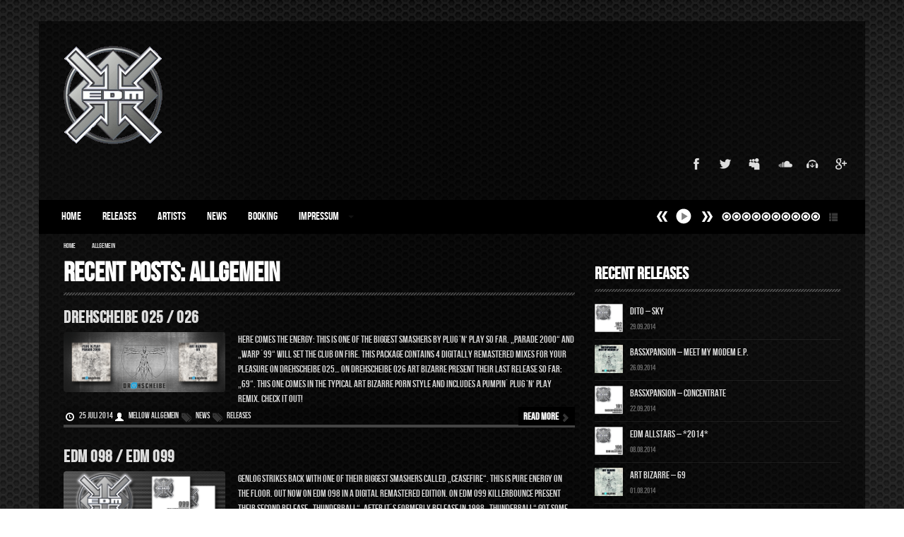

--- FILE ---
content_type: text/html; charset=UTF-8
request_url: https://www.edm-records.com/category/allgemein/
body_size: 14306
content:
<!DOCTYPE html>
<html lang="de">
<head>
<meta charset="utf-8">
<title>
Allgemein | EDM Records</title>
<link rel="shortcut icon" href="//www.edm-records.com/wp-content/uploads/2013/09/favicon.ico" type="image/x-icon" />
<meta name="viewport" content="width=device-width, initial-scale=1.0">
<meta name='robots' content='max-image-preview:large' />
	<style>img:is([sizes="auto" i], [sizes^="auto," i]) { contain-intrinsic-size: 3000px 1500px }</style>
	<link rel='stylesheet' id='flashblock-css' href='https://www.edm-records.com/wp-content/themes/SLAM/widgets/qantumplayer/360-player/flashblock/flashblock.css' type='text/css' media='all' />
<link rel='stylesheet' id='360playercss-css' href='https://www.edm-records.com/wp-content/themes/SLAM/widgets/qantumplayer/360-player/360player.css' type='text/css' media='all' />
<link rel='stylesheet' id='formidable-css' href='https://www.edm-records.com/wp-content/plugins/formidable/css/formidableforms.css' type='text/css' media='all' />
<link rel='stylesheet' id='cryptx-styles-css' href='https://www.edm-records.com/wp-content/plugins/cryptx/css/cryptx.css' type='text/css' media='all' />
<link rel='stylesheet' id='qtscss-css' href='https://www.edm-records.com/wp-content/themes/SLAM/plugin/qtcamera-slideshow/assets/css/camera.css' type='text/css' media='all' />
<link rel='stylesheet' id='js_composer_front-css' href='https://www.edm-records.com/wp-content/plugins/js_composer/assets/css/js_composer.min.css' type='text/css' media='all' />
<link rel='stylesheet' id='borlabs-cookie-custom-css' href='https://www.edm-records.com/wp-content/cache/borlabs-cookie/1/borlabs-cookie-1-de.css' type='text/css' media='all' />
<link rel='stylesheet' id='style-event-css' href='https://www.edm-records.com/wp-content/themes/SLAM/custom-types/qt-events/style-event.css' type='text/css' media='all' />
<link rel='stylesheet' id='labelpro-style-css' href='https://www.edm-records.com/wp-content/themes/SLAM/css/bootstrap.qantum.css' type='text/css' media='all' />
<link rel='stylesheet' id='stylethemecolors-css' href='https://www.edm-records.com/wp-content/themes/SLAM/skins/dark-black/colors.css' type='text/css' media='all' />
<link rel='stylesheet' id='lp-iconfont-css' href='https://www.edm-records.com/wp-content/themes/SLAM/css/labelpro-iconfont/styles.css' type='text/css' media='all' />
<!--[if lt IE 9]>
<link rel='stylesheet' id='styletheme-css' href='https://www.edm-records.com/wp-content/themes/SLAM/skins/dark-black/ie-lt8.css' type='text/css' media='all' />
<![endif]-->
<link rel='stylesheet' id='style-perfectscrollbar-css' href='https://www.edm-records.com/wp-content/themes/SLAM/js/scrollbar/perfect-scrollbar.min.css' type='text/css' media='all' />
<link rel='stylesheet' id='main-theme-css-css' href='https://www.edm-records.com/wp-content/themes/SLAM/style.css' type='text/css' media='all' />
<link rel='stylesheet' id='fontfacecustom-css' href='https://www.edm-records.com/wp-content/themes/SLAM/font/bebas-neue-fontfacekit/stylesheet.css' type='text/css' media='all' />
<style id='wbcr-wll-inline-css' type='text/css'>
.rll-youtube-player{position:relative;padding-bottom:56.23%;height:0;overflow:hidden;max-width:100%;background:#000;margin:5px}.rll-youtube-player iframe{position:absolute;top:0;left:0;width:100%;height:100%;z-index:100;background:0 0}.rll-youtube-player img{bottom:0;display:block;left:0;margin:auto;max-width:100%;width:100%;position:absolute;right:0;top:0;border:none;height:auto;cursor:pointer;-webkit-transition:.4s all;-moz-transition:.4s all;transition:.4s all}.rll-youtube-player img:hover{-webkit-filter:brightness(75%)}.rll-youtube-player .play{height:72px;width:72px;left:50%;top:50%;margin-left:-36px;margin-top:-36px;position:absolute;background:url(https://www.edm-records.com/wp-content/plugins/clearfy_package/plugins/lazy-load/assets/img/youtube.png) no-repeat;cursor:pointer}
</style>
<script type="text/javascript" src="https://www.edm-records.com/wp-content/plugins/advanced-ajax-page-loader/jquery.js" id="jquery-js"></script>
<script type="text/javascript" src="https://www.edm-records.com/wp-content/plugins/cryptx/js/cryptx.min.js" id="cryptx-js-js"></script>
<script data-no-optimize="1" data-no-minify="1" data-cfasync="false" type="text/javascript" src="https://www.edm-records.com/wp-content/cache/borlabs-cookie/1/borlabs-cookie-config-de.json.js" id="borlabs-cookie-config-js"></script>
<script type="text/javascript" id="wbcr_clearfy-css-lazy-load-js-extra">
/* <![CDATA[ */
var wbcr_clearfy_async_links = {"wbcr_clearfy-font-awesome":"https:\/\/www.edm-records.com\/wp-content\/themes\/SLAM\/plugin\/qt-fontawesome\/css\/font-awesome.min.css"};
/* ]]> */
</script>
<script type="text/javascript" src="https://www.edm-records.com/wp-content/plugins/clearfy/assets/js/css-lazy-load.min.js" id="wbcr_clearfy-css-lazy-load-js"></script>
<script></script><link rel="https://api.w.org/" href="https://www.edm-records.com/wp-json/" /><link rel="alternate" title="JSON" type="application/json" href="https://www.edm-records.com/wp-json/wp/v2/categories/2" />	<script type="text/javascript">
		checkjQuery = false;
		jQueryScriptOutputted = false;
		
		//Content ID
		var AAPL_content = 'ajaxContainer';
		
		//Search Class
		var AAPL_search_class = 'searchform';
		
		//Ignore List - this is for travisavery who likes my comments... hello
		var AAPL_ignore_string = new String('#, /wp-, .pdf, .zip, .rar, .mp3'); 
		var AAPL_ignore = AAPL_ignore_string.split(', ');
		
		//Shall we take care of analytics?
		var AAPL_track_analytics = false		
		//Various options and settings
		var AAPL_scroll_top = true		
		//Maybe the script is being a tw**? With this you can find out why...
		var AAPL_warnings = false;
		
		//This is probably not even needed anymore, but lets keep for a fallback
		function initJQuery() {
			if (checkjQuery == true) {
				//if the jQuery object isn't available
				if (typeof(jQuery) == 'undefined') {
				
					if (! jQueryScriptOutputted) {
						//only output the script once..
						jQueryScriptOutputted = true;
						
						//output the jquery script
						//one day I will complain :/ double quotes inside singles.
						document.write('<scr' + 'ipt type="text/javascript" src="https://www.edm-records.com/wp-content/plugins/advanced-ajax-page-loader/jquery.js"></scr' + 'ipt>');
					}
					setTimeout('initJQuery()', 50);
				}
			}
		}

		initJQuery();

	</script>

	<script type="text/javascript" src="https://www.edm-records.com/wp-content/plugins/advanced-ajax-page-loader/ajax-page-loader.js"></script>
	<script type="text/javascript" src="https://www.edm-records.com/wp-content/plugins/advanced-ajax-page-loader/reload_code.js"></script>
	
	<script type="text/javascript">
		//urls
		var AAPLsiteurl = "https://www.edm-records.com";
		var AAPLhome = "https://www.edm-records.com";
		
		//The old code here was RETARDED - Much like the rest of the code... Now I have replaced this with something better ;)
		//PRELOADING YEEEYYYYY!!
		var AAPLloadingIMG = jQuery('<img/>').attr('src', 'https://www.edm-records.com/wp-content/uploads/AAPL/loaders/Spinner.gif');
		var AAPLloadingDIV = jQuery('<div/>').attr('style', 'display:none;').attr('id', 'ajaxLoadDivElement');
		AAPLloadingDIV.appendTo('body');
		AAPLloadingIMG.appendTo('#ajaxLoadDivElement');
		//My code can either be seen as sexy? Or just a terribly orchestrated hack? Really it's up to you...
		
		//Loading/Error Code
		//now using json_encode - two birds one bullet.
		var str = "<center>\r\n\t<p style=\"text-align: center !important;\">Loading... Please Wait...<\/p>\r\n\t<p style=\"text-align: center !important;\">\r\n\t\t<div class=\"preloader\" id=\"preloader\"><div class=\"circle\"><\/div><div class=\"circle1\"><\/div><\/div>\r\n\t<\/p>\r\n<\/center>";
		var AAPL_loading_code = str.replace('{loader}', AAPLloadingIMG.attr('src'));
		str = "<center>\r\n\t<p style=\"text-align: center !important;\">Error!<\/p>\r\n\t<p style=\"text-align: center !important;\">\r\n\t\t<font color=\"red\">There was a problem and the page didnt load.<\/font>\r\n\t<\/p>\r\n<\/center>";
		var AAPL_loading_error_code = str.replace('{loader}', AAPLloadingIMG.attr('src'));
	</script>
	<script>document.documentElement.className += " js";</script>
<!-- Analytics by WP Statistics - https://wp-statistics.com -->
<!--[if IE]><script type="text/javascript" src="https://www.edm-records.com/wp-content/themes/SLAM/widgets/qantumplayer/360-player/script/excanvas.js"></script><![endif]--><script>
  window.brlbsWpStatisticsDOMContentLoadedHasAlreadyFired = false;
  document.addEventListener("DOMContentLoaded", function () {
    window.brlbsWpStatisticsDOMContentLoadedHasAlreadyFired = true;
  });
</script><meta name="generator" content="Powered by WPBakery Page Builder - drag and drop page builder for WordPress."/>
<style type="text/css">body {
			background-color:#BABABA;
			
		}body {
			color:#D6D6D6;
			
		}body {background: url(//www.edm-records.com/wp-content/uploads/2013/09/waben-bg-light2.png) top center fixed; -moz-background-size: cover;-webkit-background-size: cover;	-o-background-size: cover;background-size: cover;background-repeat: no-repeat;}
		.navbar .nav > li > a {font-size: 14px;
			
		}
		/* FONTFACE DECLARATION 
			_fontface_enable: true
			_fontface_selectors: *, h1, h2, h3, h4, h6, p, .navbar .nav &gt; li &gt; a, .fontface
			_additionalCssFontFace: BebasNeueRegular
		*/	
		*, h1, h2, h3, h4, h6, p, .navbar .nav > li > a, .fontface {
		font-family: 'BebasNeueRegular', Verdana, Arial, sans-serif;
		} /* Dynamic boxed background color */ 
		
		a.page-numbers, span.page-numbers {background-color:rgba(0,0,0, 1);} @media (max-width:767px) {.qw-totalwrapper{padding-right:10px;padding-left:10px;}}.navbar .nav > li > a {font-size: 16px;}
</style><meta name="generator" content="Powered by Slider Revolution 6.7.35 - responsive, Mobile-Friendly Slider Plugin for WordPress with comfortable drag and drop interface." />
<script>function setREVStartSize(e){
			//window.requestAnimationFrame(function() {
				window.RSIW = window.RSIW===undefined ? window.innerWidth : window.RSIW;
				window.RSIH = window.RSIH===undefined ? window.innerHeight : window.RSIH;
				try {
					var pw = document.getElementById(e.c).parentNode.offsetWidth,
						newh;
					pw = pw===0 || isNaN(pw) || (e.l=="fullwidth" || e.layout=="fullwidth") ? window.RSIW : pw;
					e.tabw = e.tabw===undefined ? 0 : parseInt(e.tabw);
					e.thumbw = e.thumbw===undefined ? 0 : parseInt(e.thumbw);
					e.tabh = e.tabh===undefined ? 0 : parseInt(e.tabh);
					e.thumbh = e.thumbh===undefined ? 0 : parseInt(e.thumbh);
					e.tabhide = e.tabhide===undefined ? 0 : parseInt(e.tabhide);
					e.thumbhide = e.thumbhide===undefined ? 0 : parseInt(e.thumbhide);
					e.mh = e.mh===undefined || e.mh=="" || e.mh==="auto" ? 0 : parseInt(e.mh,0);
					if(e.layout==="fullscreen" || e.l==="fullscreen")
						newh = Math.max(e.mh,window.RSIH);
					else{
						e.gw = Array.isArray(e.gw) ? e.gw : [e.gw];
						for (var i in e.rl) if (e.gw[i]===undefined || e.gw[i]===0) e.gw[i] = e.gw[i-1];
						e.gh = e.el===undefined || e.el==="" || (Array.isArray(e.el) && e.el.length==0)? e.gh : e.el;
						e.gh = Array.isArray(e.gh) ? e.gh : [e.gh];
						for (var i in e.rl) if (e.gh[i]===undefined || e.gh[i]===0) e.gh[i] = e.gh[i-1];
											
						var nl = new Array(e.rl.length),
							ix = 0,
							sl;
						e.tabw = e.tabhide>=pw ? 0 : e.tabw;
						e.thumbw = e.thumbhide>=pw ? 0 : e.thumbw;
						e.tabh = e.tabhide>=pw ? 0 : e.tabh;
						e.thumbh = e.thumbhide>=pw ? 0 : e.thumbh;
						for (var i in e.rl) nl[i] = e.rl[i]<window.RSIW ? 0 : e.rl[i];
						sl = nl[0];
						for (var i in nl) if (sl>nl[i] && nl[i]>0) { sl = nl[i]; ix=i;}
						var m = pw>(e.gw[ix]+e.tabw+e.thumbw) ? 1 : (pw-(e.tabw+e.thumbw)) / (e.gw[ix]);
						newh =  (e.gh[ix] * m) + (e.tabh + e.thumbh);
					}
					var el = document.getElementById(e.c);
					if (el!==null && el) el.style.height = newh+"px";
					el = document.getElementById(e.c+"_wrapper");
					if (el!==null && el) {
						el.style.height = newh+"px";
						el.style.display = "block";
					}
				} catch(e){
					console.log("Failure at Presize of Slider:" + e)
				}
			//});
		  };</script>
<noscript><style> .wpb_animate_when_almost_visible { opacity: 1; }</style></noscript></head>
<body class="archive category category-allgemein category-2 wp-theme-SLAM Boxed wpb-js-composer js-comp-ver-8.7.2 vc_responsive"> 
	
		
	<div class="container contentwrapper qw-totalwrapper" id="">
				
		<div class="qw-index-header">
	
    <div class="row-fluid qw-logobar" >
        <div class="qw-logocontainer span12">
             <a href="https://www.edm-records.com/"><img src="//www.edm-records.com/wp-content/uploads/2014/09/edm.png" class="qw_logo_top" alt="EDM Records Home" ></a>        </div>
        <div class="span12">
            <ul class="qw-social pull-right">
                <li><a target="_blank" href="https://facebook.com/EDM.Rec" class="icon lpicon-fb qw-disableembedding" ></a></li><li><a target="_blank" href="https://twitter.com/EDMRecords1" class="icon lpicon-tw qw-disableembedding" ></a></li><li><a target="_blank" href="https://myspace.com/edm-records" class="icon lpicon-myspace qw-disableembedding" ></a></li><li><a target="_blank" href="https://soundcloud.com/edm-rec-1" class="icon lpicon-soundcloud qw-disableembedding" ></a></li><li><a target="_blank" href="http://www.beatport.com/label/edm/34090" class="icon lpicon-beatport qw-disableembedding" ></a></li><li><a target="_blank" href="https://plus.google.com/b/117139440602151498163/117139440602151498163" class="icon lpicon-googleplus qw-disableembedding" ></a></li>            </ul>
        </div>
    </div>
</div></div><div id="QantumFloatingMenuCheck"></div>
<div class="navbar-wrapper fade in" id="QantumFloatingMenu">
      <div class="container">
        <div class="navbar navbar-inverse">
          <div class="navbar-inner">
            <a class="btn btn-navbar" data-toggle="collapse" data-target=".nav-collapse"> <span class="icon-bar"></span> <span class="icon-bar"></span> <span class="icon-bar"></span> </a>
                        <div class="nav-collapse collapse">
                        <ul id="menu-top-menu" class="nav"><li id="menu-item-197" class="home menu-item menu-item-type-custom menu-item-object-custom menu-item-197"><a href="/">Home</a></li>
<li id="menu-item-198" class="menu-item menu-item-type-custom menu-item-object-custom menu-item-198"><a href="/release/">Releases</a></li>
<li id="menu-item-199" class="menu-item menu-item-type-custom menu-item-object-custom menu-item-199"><a href="/artist/">Artists</a></li>
<li id="menu-item-201" class="menu-item menu-item-type-taxonomy menu-item-object-category menu-item-201"><a href="https://www.edm-records.com/category/news/">News</a></li>
<li id="menu-item-289" class="menu-item menu-item-type-post_type menu-item-object-page menu-item-289"><a href="https://www.edm-records.com/booking/">Booking</a></li>
<li id="menu-item-200" class="menu-item menu-item-type-post_type menu-item-object-page menu-item-has-children dropdown menu-item-200"><a href="https://www.edm-records.com/impressum/" class="dropdown-toggle" data-toggle="dropdown">Impressum <b class="caret"></b></a></a>
<ul class="dropdown-menu">
	<li id="menu-item-2247" class="menu-item menu-item-type-post_type menu-item-object-page menu-item-privacy-policy menu-item-2247"><a href="https://www.edm-records.com/impressum/datenschutzerklaerung/">Datenschutzerklärung</a></li>
	<li id="menu-item-2246" class="menu-item menu-item-type-post_type menu-item-object-page menu-item-2246"><a href="https://www.edm-records.com/impressum/datenschutz-tools/">Datenschutz-Tools</a></li>
</ul>
</li>
</ul><div class="pull-right span4 qw-musicplayer" >
  <div class="qw-musicplayer-box"  > <a href="#" id="prevTrack" class="qw-player-control-btn">Next</a>
    <div class="qw-player-control-playbtn" id="musicplayer-box">
      <div class="ui360 ui360-vis qw-player-control-ui" > <a id="playerlink" href="none.mp3">#</a> </div>
    </div>
    <a href="#" id="nextTrack" class="qw-player-control-btn">Prev</a>
    <div id="qw-volumeFader">
      <div id="qw-volumeFader-bg" > </div>
    </div>
    <a class="qw-musicplayer-label" id="playlist-switch"><i class="icon-th-list"></i></a> </div>
  <div id="qw-musicplayer-playlist">
           <div id="wrap-playlist">
           <div id="content_1" class="contentXX">
                    <ul class="qw-playlist">
                    											 
											 <li class="qw-carousel-track">  
												<a href="http://www.edm-records.com/wp-content/uploads/2014/09/DITO-Sky-Original-Mix.mp3" class="qw-carousel-mp3 qw-playertrack-link" data-id="0" id="trackid-0">►</a>
												<span class="qw-track-name">
												Sky (Original Club Mix)<br />
												</span>
												<span class="qw-artists-names">
												DITO												</span>
											</li>
																						 
											 <li class="qw-carousel-track">  
												<a href="http://www.edm-records.com/wp-content/uploads/2014/09/DITO-Sky-Talla-2XLC-Remix.mp3" class="qw-carousel-mp3 qw-playertrack-link" data-id="1" id="trackid-1">►</a>
												<span class="qw-track-name">
												Sky (Talla 2XLC Remix)<br />
												</span>
												<span class="qw-artists-names">
												DITO												</span>
											</li>
																						 
											 <li class="qw-carousel-track">  
												<a href="http://www.edm-records.com/wp-content/uploads/2014/09/DITO-Sky-Ozone-Remix.mp3" class="qw-carousel-mp3 qw-playertrack-link" data-id="2" id="trackid-2">►</a>
												<span class="qw-track-name">
												Sky (Ozone Remix)<br />
												</span>
												<span class="qw-artists-names">
												DITO												</span>
											</li>
																						 
											 <li class="qw-carousel-track">  
												<a href="http://www.edm-records.com/wp-content/uploads/2014/09/DITO-Sky-Sunrise-Mix.mp3" class="qw-carousel-mp3 qw-playertrack-link" data-id="3" id="trackid-3">►</a>
												<span class="qw-track-name">
												Sky (Sunrise Mix)<br />
												</span>
												<span class="qw-artists-names">
												DITO												</span>
											</li>
																						 
											 <li class="qw-carousel-track">  
												<a href="http://www.edm-records.com/wp-content/uploads/2014/09/Bassxpansion-ReTracker.mp3" class="qw-carousel-mp3 qw-playertrack-link" data-id="4" id="trackid-4">►</a>
												<span class="qw-track-name">
												ReTracker (Original Mix)<br />
												</span>
												<span class="qw-artists-names">
												BassXpansion												</span>
											</li>
																						 
											 <li class="qw-carousel-track">  
												<a href="http://www.edm-records.com/wp-content/uploads/2014/09/Bassxpansion-Meet-my-Modem.mp3" class="qw-carousel-mp3 qw-playertrack-link" data-id="5" id="trackid-5">►</a>
												<span class="qw-track-name">
												Meet My Modem (Original Mix)<br />
												</span>
												<span class="qw-artists-names">
												BassXpansion												</span>
											</li>
																						 
											 <li class="qw-carousel-track">  
												<a href="http://www.edm-records.com/wp-content/uploads/2014/09/Bassxpansion-Round´n-Round.mp3" class="qw-carousel-mp3 qw-playertrack-link" data-id="6" id="trackid-6">►</a>
												<span class="qw-track-name">
												Round 'n' Round (Original Mix)<br />
												</span>
												<span class="qw-artists-names">
												BassXpansion												</span>
											</li>
																						 
											 <li class="qw-carousel-track">  
												<a href="http://www.edm-records.com/wp-content/uploads/2014/09/Bassxpansion-Restless.mp3" class="qw-carousel-mp3 qw-playertrack-link" data-id="7" id="trackid-7">►</a>
												<span class="qw-track-name">
												Restless (Original Mix)<br />
												</span>
												<span class="qw-artists-names">
												BassXpansion												</span>
											</li>
																						 
											 <li class="qw-carousel-track">  
												<a href="http://www.edm-records.com/wp-content/uploads/2014/09/BassXpansion-Concentrate.mp3" class="qw-carousel-mp3 qw-playertrack-link" data-id="8" id="trackid-8">►</a>
												<span class="qw-track-name">
												Concentrate (Original Mix)<br />
												</span>
												<span class="qw-artists-names">
												BassXpansion												</span>
											</li>
																						 
											 <li class="qw-carousel-track">  
												<a href="http://www.edm-records.com/wp-content/uploads/2014/09/BassXpansion-Von-Unten.mp3" class="qw-carousel-mp3 qw-playertrack-link" data-id="9" id="trackid-9">►</a>
												<span class="qw-track-name">
												Von Unten (Original Mix)<br />
												</span>
												<span class="qw-artists-names">
												BassXpansion												</span>
											</li>
																						 
											 <li class="qw-carousel-track">  
												<a href="http://www.edm-records.com/wp-content/uploads/2014/09/Andrew-Bennett-Mellow-Trax-Bon-Voyage-Original-Mix.mp3" class="qw-carousel-mp3 qw-playertrack-link" data-id="10" id="trackid-10">►</a>
												<span class="qw-track-name">
												Bon Voyage (Original Mix)<br />
												</span>
												<span class="qw-artists-names">
												Andrew Bennett & Mellow Trax												</span>
											</li>
																						 
											 <li class="qw-carousel-track">  
												<a href="http://www.edm-records.com/wp-content/uploads/2014/09/Triance-Memento-Original-Mix.mp3" class="qw-carousel-mp3 qw-playertrack-link" data-id="11" id="trackid-11">►</a>
												<span class="qw-track-name">
												Memento (Original Mix)<br />
												</span>
												<span class="qw-artists-names">
												Triance												</span>
											</li>
																						 
											 <li class="qw-carousel-track">  
												<a href="http://www.edm-records.com/wp-content/uploads/2014/09/Mikrotek-aka-Gary-D.-Cyclone.mp3" class="qw-carousel-mp3 qw-playertrack-link" data-id="12" id="trackid-12">►</a>
												<span class="qw-track-name">
												Cyclone (Original Mix)<br />
												</span>
												<span class="qw-artists-names">
												Mikrotek a.k.a. Gary D.												</span>
											</li>
																						 
											 <li class="qw-carousel-track">  
												<a href="http://www.edm-records.com/wp-content/uploads/2014/09/Sunics-Letz-kick-it-hard-Club-Mix.mp3" class="qw-carousel-mp3 qw-playertrack-link" data-id="13" id="trackid-13">►</a>
												<span class="qw-track-name">
												Let´s Kick It Hard (Original Mix)<br />
												</span>
												<span class="qw-artists-names">
												Sunics												</span>
											</li>
																						 
											 <li class="qw-carousel-track">  
												<a href="http://www.edm-records.com/wp-content/uploads/2014/09/DITO-Heat-Original-Mix.mp3" class="qw-carousel-mp3 qw-playertrack-link" data-id="14" id="trackid-14">►</a>
												<span class="qw-track-name">
												Heat (Original Mix)<br />
												</span>
												<span class="qw-artists-names">
												DITO												</span>
											</li>
																						 
											 <li class="qw-carousel-track">  
												<a href="http://www.edm-records.com/wp-content/uploads/2014/09/69-Climax-Mix.mp3" class="qw-carousel-mp3 qw-playertrack-link" data-id="15" id="trackid-15">►</a>
												<span class="qw-track-name">
												69 (Climax Mix)<br />
												</span>
												<span class="qw-artists-names">
												Art Bizarre												</span>
											</li>
																						 
											 <li class="qw-carousel-track">  
												<a href="http://www.edm-records.com/wp-content/uploads/2014/09/69-Plug-n-Play-Remix.mp3" class="qw-carousel-mp3 qw-playertrack-link" data-id="16" id="trackid-16">►</a>
												<span class="qw-track-name">
												69 (Plug 'n' Play Remix)<br />
												</span>
												<span class="qw-artists-names">
												Art Bizarre												</span>
											</li>
																						 
											 <li class="qw-carousel-track">  
												<a href="http://www.edm-records.com/wp-content/uploads/2014/09/THUNDERBALL-2002-JENDRIK-DE-RUVO-REMIX-.mp3" class="qw-carousel-mp3 qw-playertrack-link" data-id="17" id="trackid-17">►</a>
												<span class="qw-track-name">
												Thunderball (Jendrik de Ruvo Remix)<br />
												</span>
												<span class="qw-artists-names">
												Killerbounce												</span>
											</li>
																						 
											 <li class="qw-carousel-track">  
												<a href="http://www.edm-records.com/wp-content/uploads/2014/09/THUNDERBALL-2002-CLUB-MIX-.mp3" class="qw-carousel-mp3 qw-playertrack-link" data-id="18" id="trackid-18">►</a>
												<span class="qw-track-name">
												Thunderball (2002 Club Mix)<br />
												</span>
												<span class="qw-artists-names">
												Killerbounce												</span>
											</li>
																						 
											 <li class="qw-carousel-track">  
												<a href="http://www.edm-records.com/wp-content/uploads/2014/09/KILLERBOUNCE-THUNDERBALL.mp3" class="qw-carousel-mp3 qw-playertrack-link" data-id="19" id="trackid-19">►</a>
												<span class="qw-track-name">
												Thunderball (Original Mix)<br />
												</span>
												<span class="qw-artists-names">
												Killerbounce												</span>
											</li>
																						 
											 <li class="qw-carousel-track">  
												<a href="http://www.edm-records.com/wp-content/uploads/2014/09/KILLERBOUNCE-PSYCHO.mp3" class="qw-carousel-mp3 qw-playertrack-link" data-id="20" id="trackid-20">►</a>
												<span class="qw-track-name">
												Psycho (Original Mix)<br />
												</span>
												<span class="qw-artists-names">
												Killerbounce												</span>
											</li>
																						 
											 <li class="qw-carousel-track">  
												<a href="http://www.edm-records.com/wp-content/uploads/2014/07/PLUGN´PLAY-PARADE-2000.mp3" class="qw-carousel-mp3 qw-playertrack-link" data-id="21" id="trackid-21">►</a>
												<span class="qw-track-name">
												Parade 2000 (Original Mix)<br />
												</span>
												<span class="qw-artists-names">
												Plug 'n' Play												</span>
											</li>
																						 
											 <li class="qw-carousel-track">  
												<a href="http://www.edm-records.com/wp-content/uploads/2014/07/PLUGN´PLAY-WARP-´99.mp3" class="qw-carousel-mp3 qw-playertrack-link" data-id="22" id="trackid-22">►</a>
												<span class="qw-track-name">
												Warp ´99 (Extended Mix)<br />
												</span>
												<span class="qw-artists-names">
												Plug 'n' Play												</span>
											</li>
																						 
											 <li class="qw-carousel-track">  
												<a href="http://www.edm-records.com/wp-content/uploads/2014/07/Plug-n-Play-Warp-´99-Video-Cut.mp3" class="qw-carousel-mp3 qw-playertrack-link" data-id="23" id="trackid-23">►</a>
												<span class="qw-track-name">
												Warp ´99 (Video Cut)<br />
												</span>
												<span class="qw-artists-names">
												Plug 'n' Play												</span>
											</li>
																						 
											 <li class="qw-carousel-track">  
												<a href="http://www.edm-records.com/wp-content/uploads/2014/07/Ceasefire-Original-Mix.mp3" class="qw-carousel-mp3 qw-playertrack-link" data-id="24" id="trackid-24">►</a>
												<span class="qw-track-name">
												Ceasefire (Original Mix)<br />
												</span>
												<span class="qw-artists-names">
												Genlog												</span>
											</li>
																						 
											 <li class="qw-carousel-track">  
												<a href="http://www.edm-records.com/wp-content/uploads/2014/07/Nightmare-Original-Mix.mp3" class="qw-carousel-mp3 qw-playertrack-link" data-id="25" id="trackid-25">►</a>
												<span class="qw-track-name">
												Nightmare (Original Mix)<br />
												</span>
												<span class="qw-artists-names">
												Genlog												</span>
											</li>
																						 
											 <li class="qw-carousel-track">  
												<a href="http://www.edm-records.com/wp-content/uploads/2014/07/Transoriental-Original-Mix.mp3" class="qw-carousel-mp3 qw-playertrack-link" data-id="26" id="trackid-26">►</a>
												<span class="qw-track-name">
												Transoriental (Original Mix)<br />
												</span>
												<span class="qw-artists-names">
												Genlog												</span>
											</li>
																						 
											 <li class="qw-carousel-track">  
												<a href="http://www.edm-records.com/wp-content/uploads/2014/07/Weapon-Club-Mix.mp3" class="qw-carousel-mp3 qw-playertrack-link" data-id="27" id="trackid-27">►</a>
												<span class="qw-track-name">
												Weapon (Club Mix)<br />
												</span>
												<span class="qw-artists-names">
												Jay Squad												</span>
											</li>
																						 
											 <li class="qw-carousel-track">  
												<a href="http://www.edm-records.com/wp-content/uploads/2014/07/Weapon-Meteor-Seven-Re-Work.mp3" class="qw-carousel-mp3 qw-playertrack-link" data-id="28" id="trackid-28">►</a>
												<span class="qw-track-name">
												Weapon (Meteor Seven Re-Work)<br />
												</span>
												<span class="qw-artists-names">
												Jay Squad												</span>
											</li>
																						 
											 <li class="qw-carousel-track">  
												<a href="http://www.edm-records.com/wp-content/uploads/2014/07/Gary-D.-DJ-High-Ko-D.Trance-Anthem-Original-Mix.mp3" class="qw-carousel-mp3 qw-playertrack-link" data-id="29" id="trackid-29">►</a>
												<span class="qw-track-name">
												D.Trance Anthem (Original Mix)<br />
												</span>
												<span class="qw-artists-names">
												Gary D. & DJ High-Ko												</span>
											</li>
																						 
											 <li class="qw-carousel-track">  
												<a href="http://www.edm-records.com/wp-content/uploads/2014/07/Gary-D.-DJ-High-Ko-D.Trance-Anthem-Gary-D.-DJ-High-Ko-2001-Hardline-Mix.mp3" class="qw-carousel-mp3 qw-playertrack-link" data-id="30" id="trackid-30">►</a>
												<span class="qw-track-name">
												D.Trance Anthem (Gary D. & DJ High-Ko 20...<br />
												</span>
												<span class="qw-artists-names">
												Gary D. & DJ High-Ko												</span>
											</li>
																						 
											 <li class="qw-carousel-track">  
												<a href="http://www.edm-records.com/wp-content/uploads/2014/07/Gary-D.-DJ-High-Ko-D.Trance-Anthem-Mat-Silver´s-rocking-drums-Remix.mp3" class="qw-carousel-mp3 qw-playertrack-link" data-id="31" id="trackid-31">►</a>
												<span class="qw-track-name">
												D.Trance Anthem (Mat Silver´s Rocking D...<br />
												</span>
												<span class="qw-artists-names">
												Gary D. & DJ High-Ko												</span>
											</li>
																						 
											 <li class="qw-carousel-track">  
												<a href="http://www.edm-records.com/wp-content/uploads/2014/07/Gary-D.-DJ-High-Ko-D.Trance-Anthem-DJ-Sam-Pling-Vs-Ablaze-Remix.mp3" class="qw-carousel-mp3 qw-playertrack-link" data-id="32" id="trackid-32">►</a>
												<span class="qw-track-name">
												D.Trance Anthem (DJ Sam-Pling vs. Ablaze...<br />
												</span>
												<span class="qw-artists-names">
												Gary D. & DJ High-Ko												</span>
											</li>
																						 
											 <li class="qw-carousel-track">  
												<a href="http://www.edm-records.com/wp-content/uploads/2014/07/BONDAGE-FUCKIN´-BITCH-ORIGINAL-CLUB-MIX.mp3" class="qw-carousel-mp3 qw-playertrack-link" data-id="33" id="trackid-33">►</a>
												<span class="qw-track-name">
												Fuckin´ Bitch (Club Mix)<br />
												</span>
												<span class="qw-artists-names">
												Bondage												</span>
											</li>
																						 
											 <li class="qw-carousel-track">  
												<a href="http://www.edm-records.com/wp-content/uploads/2014/07/BONDAGE-FUCKIN´-BITCH-RED-SCIENTIST-REMIX.mp3" class="qw-carousel-mp3 qw-playertrack-link" data-id="34" id="trackid-34">►</a>
												<span class="qw-track-name">
												Fuckin´ Bitch (Red Scientist Remix)<br />
												</span>
												<span class="qw-artists-names">
												Bondage												</span>
											</li>
																						 
											 <li class="qw-carousel-track">  
												<a href="http://www.edm-records.com/wp-content/uploads/2014/07/Return-of-the-Homeraver-Original-Mix.mp3" class="qw-carousel-mp3 qw-playertrack-link" data-id="35" id="trackid-35">►</a>
												<span class="qw-track-name">
												Return of the Homeraver (Original Mix)<br />
												</span>
												<span class="qw-artists-names">
												J´N´M Trax												</span>
											</li>
																						 
											 <li class="qw-carousel-track">  
												<a href="http://www.edm-records.com/wp-content/uploads/2014/07/Out-of-Control-Original-Mix.mp3" class="qw-carousel-mp3 qw-playertrack-link" data-id="36" id="trackid-36">►</a>
												<span class="qw-track-name">
												Out of control (Original Mix)<br />
												</span>
												<span class="qw-artists-names">
												J´N´M Trax												</span>
											</li>
																						 
											 <li class="qw-carousel-track">  
												<a href="http://www.edm-records.com/wp-content/uploads/2014/07/True-Minds-Original-Mix.mp3" class="qw-carousel-mp3 qw-playertrack-link" data-id="37" id="trackid-37">►</a>
												<span class="qw-track-name">
												True minds (Original Mix)<br />
												</span>
												<span class="qw-artists-names">
												J´N´M Trax												</span>
											</li>
																						 
											 <li class="qw-carousel-track">  
												<a href="http://www.edm-records.com/wp-content/uploads/2014/07/Human-Inspirations-Never-look-back-Mix.mp3" class="qw-carousel-mp3 qw-playertrack-link" data-id="38" id="trackid-38">►</a>
												<span class="qw-track-name">
												Human inspirations (Never look back Mix)...<br />
												</span>
												<span class="qw-artists-names">
												J´N´M Trax												</span>
											</li>
																						 
											 <li class="qw-carousel-track">  
												<a href="http://www.edm-records.com/wp-content/uploads/2014/07/Human-Inspirations-303-Advanced-Mix.mp3" class="qw-carousel-mp3 qw-playertrack-link" data-id="39" id="trackid-39">►</a>
												<span class="qw-track-name">
												Human inspirations (303 Advanced Mix)<br />
												</span>
												<span class="qw-artists-names">
												J´N´M Trax												</span>
											</li>
																						 
											 <li class="qw-carousel-track">  
												<a href="http://www.edm-records.com/wp-content/uploads/2014/07/Human-Inspirations-Original-Mix.mp3" class="qw-carousel-mp3 qw-playertrack-link" data-id="40" id="trackid-40">►</a>
												<span class="qw-track-name">
												Human inspirations (Original Mix)<br />
												</span>
												<span class="qw-artists-names">
												J´N´M Trax												</span>
											</li>
																						 
											 <li class="qw-carousel-track">  
												<a href="http://www.edm-records.com/wp-content/uploads/2014/07/Es-geht-voran-Meteor-Seven-vs.-Mellow-Trax-Remix.mp3" class="qw-carousel-mp3 qw-playertrack-link" data-id="41" id="trackid-41">►</a>
												<span class="qw-track-name">
												Es geht voran! (Meteor Seven vs. Mellow ...<br />
												</span>
												<span class="qw-artists-names">
												Electronic Art Dept.												</span>
											</li>
																						 
											 <li class="qw-carousel-track">  
												<a href="http://www.edm-records.com/wp-content/uploads/2014/07/Es-geht-voran-Mellow-Trax-vs.-Meteor-Seven-Remix.mp3" class="qw-carousel-mp3 qw-playertrack-link" data-id="42" id="trackid-42">►</a>
												<span class="qw-track-name">
												Es geht voran! (Mellow Trax vs. Meteor S...<br />
												</span>
												<span class="qw-artists-names">
												Electronic Art Dept.												</span>
											</li>
																						 
											 <li class="qw-carousel-track">  
												<a href="http://www.edm-records.com/wp-content/uploads/2014/07/Sunics-Born-to-Dance-Clash-vs.-Sir-Henry-Remix.mp3" class="qw-carousel-mp3 qw-playertrack-link" data-id="43" id="trackid-43">►</a>
												<span class="qw-track-name">
												Born 2 dance (Clash vs. Sir Henry Remix)...<br />
												</span>
												<span class="qw-artists-names">
												Sunics												</span>
											</li>
																						 
											 <li class="qw-carousel-track">  
												<a href="http://www.edm-records.com/wp-content/uploads/2014/07/Sunics-Born-to-Dance-Original-Mix-.mp3" class="qw-carousel-mp3 qw-playertrack-link" data-id="44" id="trackid-44">►</a>
												<span class="qw-track-name">
												Born 2 dance (Club Mix)<br />
												</span>
												<span class="qw-artists-names">
												Sunics												</span>
											</li>
																						 
											 <li class="qw-carousel-track">  
												<a href="http://www.edm-records.com/wp-content/uploads/2014/07/Sunics-Born-to-Dance-DJ-Dean-RMX-.mp3" class="qw-carousel-mp3 qw-playertrack-link" data-id="45" id="trackid-45">►</a>
												<span class="qw-track-name">
												Born 2 dance (DJ Dean Remix)<br />
												</span>
												<span class="qw-artists-names">
												Sunics												</span>
											</li>
																						 
											 <li class="qw-carousel-track">  
												<a href="http://www.edm-records.com/wp-content/uploads/2014/07/Sunics-Born-to-Dance-Krister-T-RMX-.mp3" class="qw-carousel-mp3 qw-playertrack-link" data-id="46" id="trackid-46">►</a>
												<span class="qw-track-name">
												Born 2 dance (Krister T Remix)<br />
												</span>
												<span class="qw-artists-names">
												Sunics												</span>
											</li>
																						 
											 <li class="qw-carousel-track">  
												<a href="http://www.edm-records.com/wp-content/uploads/2014/07/ROCKN´ROLL-HIGHSKOOL-ORIGINAL-CLUB-MIX-.mp3" class="qw-carousel-mp3 qw-playertrack-link" data-id="47" id="trackid-47">►</a>
												<span class="qw-track-name">
												Rock´n´Roll Highschool (Club Mix)<br />
												</span>
												<span class="qw-artists-names">
												Meteor Seven												</span>
											</li>
																						 
											 <li class="qw-carousel-track">  
												<a href="http://www.edm-records.com/wp-content/uploads/2014/07/ROCKN´ROLL-HIGHSKOOL-PLUGN´ROLL-REMIX-.mp3" class="qw-carousel-mp3 qw-playertrack-link" data-id="48" id="trackid-48">►</a>
												<span class="qw-track-name">
												Rock´n´Roll Highschool (Plug 'n' Roll ...<br />
												</span>
												<span class="qw-artists-names">
												Meteor Seven												</span>
											</li>
											                    </ul>
                </div>
      	</div>
     </div>

<script>	
	var tracks = ["http://www.edm-records.com/wp-content/uploads/2014/09/DITO-Sky-Original-Mix.mp3",
"http://www.edm-records.com/wp-content/uploads/2014/09/DITO-Sky-Talla-2XLC-Remix.mp3",
"http://www.edm-records.com/wp-content/uploads/2014/09/DITO-Sky-Ozone-Remix.mp3",
"http://www.edm-records.com/wp-content/uploads/2014/09/DITO-Sky-Sunrise-Mix.mp3",
"http://www.edm-records.com/wp-content/uploads/2014/09/Bassxpansion-ReTracker.mp3",
"http://www.edm-records.com/wp-content/uploads/2014/09/Bassxpansion-Meet-my-Modem.mp3",
"http://www.edm-records.com/wp-content/uploads/2014/09/Bassxpansion-Round´n-Round.mp3",
"http://www.edm-records.com/wp-content/uploads/2014/09/Bassxpansion-Restless.mp3",
"http://www.edm-records.com/wp-content/uploads/2014/09/BassXpansion-Concentrate.mp3",
"http://www.edm-records.com/wp-content/uploads/2014/09/BassXpansion-Von-Unten.mp3",
"http://www.edm-records.com/wp-content/uploads/2014/09/Andrew-Bennett-Mellow-Trax-Bon-Voyage-Original-Mix.mp3",
"http://www.edm-records.com/wp-content/uploads/2014/09/Triance-Memento-Original-Mix.mp3",
"http://www.edm-records.com/wp-content/uploads/2014/09/Mikrotek-aka-Gary-D.-Cyclone.mp3",
"http://www.edm-records.com/wp-content/uploads/2014/09/Sunics-Letz-kick-it-hard-Club-Mix.mp3",
"http://www.edm-records.com/wp-content/uploads/2014/09/DITO-Heat-Original-Mix.mp3",
"http://www.edm-records.com/wp-content/uploads/2014/09/69-Climax-Mix.mp3",
"http://www.edm-records.com/wp-content/uploads/2014/09/69-Plug-n-Play-Remix.mp3",
"http://www.edm-records.com/wp-content/uploads/2014/09/THUNDERBALL-2002-JENDRIK-DE-RUVO-REMIX-.mp3",
"http://www.edm-records.com/wp-content/uploads/2014/09/THUNDERBALL-2002-CLUB-MIX-.mp3",
"http://www.edm-records.com/wp-content/uploads/2014/09/KILLERBOUNCE-THUNDERBALL.mp3",
"http://www.edm-records.com/wp-content/uploads/2014/09/KILLERBOUNCE-PSYCHO.mp3",
"http://www.edm-records.com/wp-content/uploads/2014/07/PLUGN´PLAY-PARADE-2000.mp3",
"http://www.edm-records.com/wp-content/uploads/2014/07/PLUGN´PLAY-WARP-´99.mp3",
"http://www.edm-records.com/wp-content/uploads/2014/07/Plug-n-Play-Warp-´99-Video-Cut.mp3",
"http://www.edm-records.com/wp-content/uploads/2014/07/Ceasefire-Original-Mix.mp3",
"http://www.edm-records.com/wp-content/uploads/2014/07/Nightmare-Original-Mix.mp3",
"http://www.edm-records.com/wp-content/uploads/2014/07/Transoriental-Original-Mix.mp3",
"http://www.edm-records.com/wp-content/uploads/2014/07/Weapon-Club-Mix.mp3",
"http://www.edm-records.com/wp-content/uploads/2014/07/Weapon-Meteor-Seven-Re-Work.mp3",
"http://www.edm-records.com/wp-content/uploads/2014/07/Gary-D.-DJ-High-Ko-D.Trance-Anthem-Original-Mix.mp3",
"http://www.edm-records.com/wp-content/uploads/2014/07/Gary-D.-DJ-High-Ko-D.Trance-Anthem-Gary-D.-DJ-High-Ko-2001-Hardline-Mix.mp3",
"http://www.edm-records.com/wp-content/uploads/2014/07/Gary-D.-DJ-High-Ko-D.Trance-Anthem-Mat-Silver´s-rocking-drums-Remix.mp3",
"http://www.edm-records.com/wp-content/uploads/2014/07/Gary-D.-DJ-High-Ko-D.Trance-Anthem-DJ-Sam-Pling-Vs-Ablaze-Remix.mp3",
"http://www.edm-records.com/wp-content/uploads/2014/07/BONDAGE-FUCKIN´-BITCH-ORIGINAL-CLUB-MIX.mp3",
"http://www.edm-records.com/wp-content/uploads/2014/07/BONDAGE-FUCKIN´-BITCH-RED-SCIENTIST-REMIX.mp3",
"http://www.edm-records.com/wp-content/uploads/2014/07/Return-of-the-Homeraver-Original-Mix.mp3",
"http://www.edm-records.com/wp-content/uploads/2014/07/Out-of-Control-Original-Mix.mp3",
"http://www.edm-records.com/wp-content/uploads/2014/07/True-Minds-Original-Mix.mp3",
"http://www.edm-records.com/wp-content/uploads/2014/07/Human-Inspirations-Never-look-back-Mix.mp3",
"http://www.edm-records.com/wp-content/uploads/2014/07/Human-Inspirations-303-Advanced-Mix.mp3",
"http://www.edm-records.com/wp-content/uploads/2014/07/Human-Inspirations-Original-Mix.mp3",
"http://www.edm-records.com/wp-content/uploads/2014/07/Es-geht-voran-Meteor-Seven-vs.-Mellow-Trax-Remix.mp3",
"http://www.edm-records.com/wp-content/uploads/2014/07/Es-geht-voran-Mellow-Trax-vs.-Meteor-Seven-Remix.mp3",
"http://www.edm-records.com/wp-content/uploads/2014/07/Sunics-Born-to-Dance-Clash-vs.-Sir-Henry-Remix.mp3",
"http://www.edm-records.com/wp-content/uploads/2014/07/Sunics-Born-to-Dance-Original-Mix-.mp3",
"http://www.edm-records.com/wp-content/uploads/2014/07/Sunics-Born-to-Dance-DJ-Dean-RMX-.mp3",
"http://www.edm-records.com/wp-content/uploads/2014/07/Sunics-Born-to-Dance-Krister-T-RMX-.mp3",
"http://www.edm-records.com/wp-content/uploads/2014/07/ROCKN´ROLL-HIGHSKOOL-ORIGINAL-CLUB-MIX-.mp3",
"http://www.edm-records.com/wp-content/uploads/2014/07/ROCKN´ROLL-HIGHSKOOL-PLUGN´ROLL-REMIX-.mp3" ];
	</script>	
</div>
                      </div>
      </div>
    </div>
  </div> 
</div>
		<div id="ajaxContainer">
				
				<div class="container contentwrapper qw-totalwrapper" id="maincontainer">




				 <div class="breadcrumbs hidden-phone"><!-- Breadcrumb NavXT 4.2.0 -->
<a title="Go to Home." href="https://www.edm-records.com" class="site-home">Home</a> &nbsp;<i class="icon-caret-right"></i>Allgemein</div>	   <div class="row-fluid" >
	<div class="span8" >
		<h1 class="qw-archive-title">
		Recent posts: Allgemein		</h1>

	   <div class="qw-listed-elements qw-posts">
			
  <div class="qw-innerbox qw-single-element qw-standard-content">
        <div class="qw-inside-innerbox">
         	
            
            <h2 class="qw-archiveitem"><a href="https://www.edm-records.com/drehscheibe-025-026/"  title="Drehscheibe 025 / 026">Drehscheibe 025 / 026 </a></h2>

             <div class="qw-archive-itemcontent row-fluid">
                                        <div class="span4">
                              <a href="https://www.edm-records.com/drehscheibe-025-026/" class="qw-img-fx qw-borderbottom">
                                  <img src="https://www.edm-records.com/wp-content/uploads/2014/07/Drehscheibe-Releases-2014-13.png" class="qw-cover-artwork img-responsive qw-innerbox " alt="Drehscheibe 025 / 026" />
                              </a>
                          </div>
                          							<div class="maincontent span8">

                <p><span class="userContent">Here comes the energy: this is one of the biggest smashers by Plug &#8217;n&#8216; Play so far. &#8222;Parade 2000&#8220; and &#8222;Warp ´99&#8220; will set the club on fire. This package contains 4 digitally remastered mixes for your pleasure on Drehscheibe 025&#8230; On Drehscheibe 026 Art Bizarre present their last release so far: &#8222;69&#8220;. This one comes in the typical Art Bizarre porn style and includes a pumpin´ Plug &#8217;n&#8216; Play Remix. Check it out!</span></p>
							</div>
            </div>
            <p class="qw-readallp qw-borderbottom">

              <i class="icon-time icon-white"></i>25 Juli 2014              <i class="icon-user icon-white"></i><a href="https://www.edm-records.com/author/christian/" title="Beiträge von Mellow" rel="author">Mellow</a>              <a href="https://www.edm-records.com/category/allgemein/" >Allgemein</a>&nbsp; <i class="icon-tags"></i><a href="https://www.edm-records.com/category/news/" >News</a>&nbsp; <i class="icon-tags"></i><a href="https://www.edm-records.com/category/releases/" >Releases</a>  			       <a href="https://www.edm-records.com/drehscheibe-025-026/" class="qw-readall">Read more <i class="icon icon-chevron-right"></i></a>
           </p>
        </div>
  </div><!--  end single element elements -->
    
  <div class="qw-innerbox qw-single-element qw-standard-content">
        <div class="qw-inside-innerbox">
         	
            
            <h2 class="qw-archiveitem"><a href="https://www.edm-records.com/edm-098-edm-099/"  title="EDM 098 / EDM 099">EDM 098 / EDM 099 </a></h2>

             <div class="qw-archive-itemcontent row-fluid">
                                        <div class="span4">
                              <a href="https://www.edm-records.com/edm-098-edm-099/" class="qw-img-fx qw-borderbottom">
                                  <img src="https://www.edm-records.com/wp-content/uploads/2014/07/releases-2014-kw29.png" class="qw-cover-artwork img-responsive qw-innerbox " alt="EDM 098 / EDM 099" />
                              </a>
                          </div>
                          							<div class="maincontent span8">

                <p><span class="userContent">Genlog strikes back with one of their biggest smashers called &#8222;Ceasefire&#8220;. This is pure energy on the floor. Out now on EDM 098 in a digital remastered edition.</span> On EDM 099 Killerbounce present their second release &#8222;Thunderball&#8220;. After it´s formerly release in 1998 &#8222;Thunderball&#8220; got some additional remixes in 2001 by Jendrik de Ruvo and Killerbounce themselves. Now this complete package comes in a special remastered edition.</p>
							</div>
            </div>
            <p class="qw-readallp qw-borderbottom">

              <i class="icon-time icon-white"></i>21 Juli 2014              <i class="icon-user icon-white"></i><a href="https://www.edm-records.com/author/christian/" title="Beiträge von Mellow" rel="author">Mellow</a>              <a href="https://www.edm-records.com/category/allgemein/" >Allgemein</a>&nbsp; <i class="icon-tags"></i><a href="https://www.edm-records.com/category/news/" >News</a>&nbsp; <i class="icon-tags"></i><a href="https://www.edm-records.com/category/releases/" >Releases</a>  			       <a href="https://www.edm-records.com/edm-098-edm-099/" class="qw-readall">Read more <i class="icon icon-chevron-right"></i></a>
           </p>
        </div>
  </div><!--  end single element elements -->
    
  <div class="qw-innerbox qw-single-element qw-standard-content">
        <div class="qw-inside-innerbox">
         	
            
            <h2 class="qw-archiveitem"><a href="https://www.edm-records.com/drehscheibe-023-024/"  title="Drehscheibe 023 / 024">Drehscheibe 023 / 024 </a></h2>

             <div class="qw-archive-itemcontent row-fluid">
                                        <div class="span4">
                              <a href="https://www.edm-records.com/drehscheibe-023-024/" class="qw-img-fx qw-borderbottom">
                                  <img src="https://www.edm-records.com/wp-content/uploads/2014/07/Drehscheibe-Releases-2014-12.png" class="qw-cover-artwork img-responsive qw-innerbox " alt="Drehscheibe 023 / 024" />
                              </a>
                          </div>
                          							<div class="maincontent span8">

                <p><span class="userContent">Bondage a.k.a. Art Bizarre a.k.a. Sunbeam present their debut &#8222;Fuckin´ Bitch&#8220; on Drehscheibe 023. This is a hard acidline monster in 2 versions with explicit lyrics. Go check it out!</span> <span class="userContent">Jay Squad, another side-project of our good friend Jens Ebert (Meteor Seven) comes up with his debut called &#8222;Weapon&#8220; on Drehscheibe 024. This 3-tracker comes with all versions including a Meteor Seven Remix.</span></p>
							</div>
            </div>
            <p class="qw-readallp qw-borderbottom">

              <i class="icon-time icon-white"></i>11 Juli 2014              <i class="icon-user icon-white"></i><a href="https://www.edm-records.com/author/christian/" title="Beiträge von Mellow" rel="author">Mellow</a>              <a href="https://www.edm-records.com/category/allgemein/" >Allgemein</a>&nbsp; <i class="icon-tags"></i><a href="https://www.edm-records.com/category/news/" >News</a>&nbsp; <i class="icon-tags"></i><a href="https://www.edm-records.com/category/releases/" >Releases</a>  			       <a href="https://www.edm-records.com/drehscheibe-023-024/" class="qw-readall">Read more <i class="icon icon-chevron-right"></i></a>
           </p>
        </div>
  </div><!--  end single element elements -->
    
  <div class="qw-innerbox qw-single-element qw-standard-content">
        <div class="qw-inside-innerbox">
         	
            
            <h2 class="qw-archiveitem"><a href="https://www.edm-records.com/edm-096-edm-097/"  title="EDM 096 / EDM 097">EDM 096 / EDM 097 </a></h2>

             <div class="qw-archive-itemcontent row-fluid">
                                        <div class="span4">
                              <a href="https://www.edm-records.com/edm-096-edm-097/" class="qw-img-fx qw-borderbottom">
                                  <img src="https://www.edm-records.com/wp-content/uploads/2014/07/releases-2014-kw27.png" class="qw-cover-artwork img-responsive qw-innerbox " alt="EDM 096 / EDM 097" />
                              </a>
                          </div>
                          							<div class="maincontent span8">

                <p><span class="userContent">Another side-project by the Meteor Seven boys comes up with J´N´M Trax. Their debut is a strong 4-tracker in 6 versions. This one has been released in 1995 on Suck me Plasma formerly and is now digitally remastered on EDM 096. On EDM 097 <span class="userContent">Gary D. &amp; DJ High-Ko teamed up in 1996 to create the anthem for one of the greatest Hardtrance-compilation series ever &#8211; D.Trance. The &#8222;D.Trance Anthem&#8220; comes in 7 versions including the 2001 remixes by Mat Silver, Sam-Pling &amp; Ablaze and for sure Gary D. &amp; DJ High-Ko themselves.</span></span></p>
							</div>
            </div>
            <p class="qw-readallp qw-borderbottom">

              <i class="icon-time icon-white"></i>7 Juli 2014              <i class="icon-user icon-white"></i><a href="https://www.edm-records.com/author/christian/" title="Beiträge von Mellow" rel="author">Mellow</a>              <a href="https://www.edm-records.com/category/allgemein/" >Allgemein</a>&nbsp; <i class="icon-tags"></i><a href="https://www.edm-records.com/category/news/" >News</a>&nbsp; <i class="icon-tags"></i><a href="https://www.edm-records.com/category/releases/" >Releases</a>  			       <a href="https://www.edm-records.com/edm-096-edm-097/" class="qw-readall">Read more <i class="icon icon-chevron-right"></i></a>
           </p>
        </div>
  </div><!--  end single element elements -->
    
  <div class="qw-innerbox qw-single-element qw-standard-content">
        <div class="qw-inside-innerbox">
         	
            
            <h2 class="qw-archiveitem"><a href="https://www.edm-records.com/drehscheibe-021-022/"  title="Drehscheibe 021 / 022">Drehscheibe 021 / 022 </a></h2>

             <div class="qw-archive-itemcontent row-fluid">
                                        <div class="span4">
                              <a href="https://www.edm-records.com/drehscheibe-021-022/" class="qw-img-fx qw-borderbottom">
                                  <img src="https://www.edm-records.com/wp-content/uploads/2014/07/Drehscheibe-Releases-2014-11.png" class="qw-cover-artwork img-responsive qw-innerbox " alt="Drehscheibe 021 / 022" />
                              </a>
                          </div>
                          							<div class="maincontent span8">

                <p><span class="userContent">Meteor Seven comes up again with a smasher of first grade &#8211; &#8222;Rock´n´Roll Highschool&#8220; is now available on Drehscheibe 021 in 4 versions including a rockin´ remix by Plug &#8217;n&#8216; Play&#8230; <span class="userContent">Es geht voran! In 1981 this was more than a successful song in the German Sales Charts &#8211; it was a political statement. In 2004 <a href="https://www.facebook.com/pages/Mellow-Trax/191340797604957" data-hovercard="/ajax/hovercard/page.php?id=191340797604957">Mellow Trax</a> and Meteor Seven teamed up for their project Electronic Art Dept. to bring you this one exclusively with the original samples in 2 different mixes. Check it out on Drehscheibe 022!</span></span></p>
							</div>
            </div>
            <p class="qw-readallp qw-borderbottom">

              <i class="icon-time icon-white"></i>27 Juni 2014              <i class="icon-user icon-white"></i><a href="https://www.edm-records.com/author/christian/" title="Beiträge von Mellow" rel="author">Mellow</a>              <a href="https://www.edm-records.com/category/allgemein/" >Allgemein</a>&nbsp; <i class="icon-tags"></i><a href="https://www.edm-records.com/category/news/" >News</a>&nbsp; <i class="icon-tags"></i><a href="https://www.edm-records.com/category/releases/" >Releases</a>  			       <a href="https://www.edm-records.com/drehscheibe-021-022/" class="qw-readall">Read more <i class="icon icon-chevron-right"></i></a>
           </p>
        </div>
  </div><!--  end single element elements -->
    
  <div class="qw-innerbox qw-single-element qw-standard-content">
        <div class="qw-inside-innerbox">
         	
            
            <h2 class="qw-archiveitem"><a href="https://www.edm-records.com/edm-094-edm-095/"  title="EDM 094 / EDM 095">EDM 094 / EDM 095 </a></h2>

             <div class="qw-archive-itemcontent row-fluid">
                                        <div class="span4">
                              <a href="https://www.edm-records.com/edm-094-edm-095/" class="qw-img-fx qw-borderbottom">
                                  <img src="https://www.edm-records.com/wp-content/uploads/2014/07/releases-2014-kw25.png" class="qw-cover-artwork img-responsive qw-innerbox " alt="EDM 094 / EDM 095" />
                              </a>
                          </div>
                          							<div class="maincontent span8">

                <p><span class="userContent">Robotnico and Alec Parker teamed up for their project Mosquito Headz in 1998. Here comes their trancy summer-feeling debut on EDM 094 with &#8222;El Ritmo&#8220;, formerly released on Superstar Recordings. This digitally remastered package contain 7 mixes including remixes by Tandu and K.Brand. On EDM 095 <span class="userContent">Sunics are back with their second release. For the first time we got more for you than the classic mixes &#8211; we got a 2014 remix beneath all the classic mixes and remixes by DJ Dean and Krister T. from 2005. Check this out!</span></span></p>
							</div>
            </div>
            <p class="qw-readallp qw-borderbottom">

              <i class="icon-time icon-white"></i>23 Juni 2014              <i class="icon-user icon-white"></i><a href="https://www.edm-records.com/author/christian/" title="Beiträge von Mellow" rel="author">Mellow</a>              <a href="https://www.edm-records.com/category/allgemein/" >Allgemein</a>&nbsp; <i class="icon-tags"></i><a href="https://www.edm-records.com/category/news/" >News</a>&nbsp; <i class="icon-tags"></i><a href="https://www.edm-records.com/category/releases/" >Releases</a>  			       <a href="https://www.edm-records.com/edm-094-edm-095/" class="qw-readall">Read more <i class="icon icon-chevron-right"></i></a>
           </p>
        </div>
  </div><!--  end single element elements -->
    
  <div class="qw-innerbox qw-single-element qw-standard-content">
        <div class="qw-inside-innerbox">
         	
            
            <h2 class="qw-archiveitem"><a href="https://www.edm-records.com/drehscheibe-019-020/"  title="Drehscheibe 019 / 020">Drehscheibe 019 / 020 </a></h2>

             <div class="qw-archive-itemcontent row-fluid">
                                        <div class="span4">
                              <a href="https://www.edm-records.com/drehscheibe-019-020/" class="qw-img-fx qw-borderbottom">
                                  <img src="https://www.edm-records.com/wp-content/uploads/2014/07/Drehscheibe-Releases-2014-10.png" class="qw-cover-artwork img-responsive qw-innerbox " alt="Drehscheibe 019 / 020" />
                              </a>
                          </div>
                          							<div class="maincontent span8">

                <p><span class="userContent"><span class="userContent">Plug &#8217;n&#8216; Play are back with their third release on Drehscheibe 019. This package contain 3 mixes &#8211; &#8222;Head Hunter&#8220; in a vocal and a dub version &amp; &#8222;Helloween&#8220;. Go on and check this out!</span> Art Bizarre are back with their second release on Drehscheibe 020: &#8222;Drop into me&#8220; came out in 1999 and comes in 6 Versions, including remixes by Mellow Trax, Yakooza and SM-Trax.</span></p>
							</div>
            </div>
            <p class="qw-readallp qw-borderbottom">

              <i class="icon-time icon-white"></i>13 Juni 2014              <i class="icon-user icon-white"></i><a href="https://www.edm-records.com/author/christian/" title="Beiträge von Mellow" rel="author">Mellow</a>              <a href="https://www.edm-records.com/category/allgemein/" >Allgemein</a>&nbsp; <i class="icon-tags"></i><a href="https://www.edm-records.com/category/news/" >News</a>&nbsp; <i class="icon-tags"></i><a href="https://www.edm-records.com/category/releases/" >Releases</a>  			       <a href="https://www.edm-records.com/drehscheibe-019-020/" class="qw-readall">Read more <i class="icon icon-chevron-right"></i></a>
           </p>
        </div>
  </div><!--  end single element elements -->
    
  <div class="qw-innerbox qw-single-element qw-standard-content">
        <div class="qw-inside-innerbox">
         	
            
            <h2 class="qw-archiveitem"><a href="https://www.edm-records.com/edm-092-edm-093/"  title="EDM 092 / EDM 093">EDM 092 / EDM 093 </a></h2>

             <div class="qw-archive-itemcontent row-fluid">
                                        <div class="span4">
                              <a href="https://www.edm-records.com/edm-092-edm-093/" class="qw-img-fx qw-borderbottom">
                                  <img src="https://www.edm-records.com/wp-content/uploads/2014/07/releases-2014-kw23.png" class="qw-cover-artwork img-responsive qw-innerbox " alt="EDM 092 / EDM 093" />
                              </a>
                          </div>
                          							<div class="maincontent span8">

                <p><span class="userContent">Cocooma is back with their last release so far: &#8222;Nothing is over&#8220; comes in 2 versions, including a banging &#8222;Impegement Syndrom&#8220;-Remix by DJ Dean on EDM 092. This is typical Cocooma-stuff to shorten the wait for new sounds coming up soon&#8230; On EDM 093 <span class="userContent"><a href="https://www.facebook.com/pages/DJ-Yanny/328645457242138" data-hovercard="/ajax/hovercard/page.php?id=328645457242138">DJ Yanny</a> teamed up with the Paragod again to deliver &#8222;The third chapter&#8220; &amp; &#8222;Avillon&#8220; with their Project Sequel Bass. This one is a real Hardtrance-classic and has been remastered for full pleasure.</span></span></p>
							</div>
            </div>
            <p class="qw-readallp qw-borderbottom">

              <i class="icon-time icon-white"></i>9 Juni 2014              <i class="icon-user icon-white"></i><a href="https://www.edm-records.com/author/christian/" title="Beiträge von Mellow" rel="author">Mellow</a>              <a href="https://www.edm-records.com/category/allgemein/" >Allgemein</a>&nbsp; <i class="icon-tags"></i><a href="https://www.edm-records.com/category/news/" >News</a>&nbsp; <i class="icon-tags"></i><a href="https://www.edm-records.com/category/releases/" >Releases</a>  			       <a href="https://www.edm-records.com/edm-092-edm-093/" class="qw-readall">Read more <i class="icon icon-chevron-right"></i></a>
           </p>
        </div>
  </div><!--  end single element elements -->
    	    </div>
	    <p>
	    <span aria-current="page" class="page-numbers current">1</span>
<a class="page-numbers" href="https://www.edm-records.com/category/allgemein/page/2/">2</a>
<a class="page-numbers" href="https://www.edm-records.com/category/allgemein/page/3/">3</a>
<span class="page-numbers dots">&hellip;</span>
<a class="page-numbers" href="https://www.edm-records.com/category/allgemein/page/7/">7</a>
<a class="next page-numbers" href="https://www.edm-records.com/category/allgemein/page/2/">Weiter &raquo;</a>		</p>
	</div>
    <div class="span4">
     	<div class="qw-innerbox">
            <div class="qw-inside-innerbox">
            	<div class="qw-sidebar-item sidebaritem-4" id="thewidgetid-4"> <h2 class="sidebaritem-4-title qw-sidebartitle">Recent Releases</h2>        <ul>
                    <li>
                <a class="qw-blocklink" href="https://www.edm-records.com/release/dito-sky/">
                	                              <img width="200" height="200" src="https://www.edm-records.com/wp-content/uploads/2014/09/102-DITO-200x200.jpg" class="qw-widget-thumbnail wp-post-image" alt="DITO - Sky" decoding="async" loading="lazy" srcset="https://www.edm-records.com/wp-content/uploads/2014/09/102-DITO-200x200.jpg 200w, https://www.edm-records.com/wp-content/uploads/2014/09/102-DITO-300x300.jpg 300w, https://www.edm-records.com/wp-content/uploads/2014/09/102-DITO-768x768.jpg 768w, https://www.edm-records.com/wp-content/uploads/2014/09/102-DITO-1024x1024.jpg 1024w, https://www.edm-records.com/wp-content/uploads/2014/09/102-DITO-75x75.jpg 75w, https://www.edm-records.com/wp-content/uploads/2014/09/102-DITO-540x540.jpg 540w, https://www.edm-records.com/wp-content/uploads/2014/09/102-DITO.jpg 1500w" sizes="auto, (max-width: 200px) 100vw, 200px" title="DITO - Sky" />                                             		<span class="qw-widg-singleline">DITO &#8211; Sky</span>
               		<br><span class="qw-widg-tags">29.09.2014</span>
                    <div class="canc"></div>
                    </a>
            </li>        
                    <li>
                <a class="qw-blocklink" href="https://www.edm-records.com/release/bassxpansion-meet-modem-e-p/">
                	                              <img width="200" height="200" src="https://www.edm-records.com/wp-content/uploads/2014/09/027-Bassxpansion-200x200.jpg" class="qw-widget-thumbnail wp-post-image" alt="BassXpansion - Meet My Modem E.P." decoding="async" loading="lazy" srcset="https://www.edm-records.com/wp-content/uploads/2014/09/027-Bassxpansion-200x200.jpg 200w, https://www.edm-records.com/wp-content/uploads/2014/09/027-Bassxpansion-300x300.jpg 300w, https://www.edm-records.com/wp-content/uploads/2014/09/027-Bassxpansion-768x768.jpg 768w, https://www.edm-records.com/wp-content/uploads/2014/09/027-Bassxpansion-1024x1024.jpg 1024w, https://www.edm-records.com/wp-content/uploads/2014/09/027-Bassxpansion-75x75.jpg 75w, https://www.edm-records.com/wp-content/uploads/2014/09/027-Bassxpansion-540x540.jpg 540w, https://www.edm-records.com/wp-content/uploads/2014/09/027-Bassxpansion.jpg 1440w" sizes="auto, (max-width: 200px) 100vw, 200px" title="BassXpansion - Meet My Modem E.P." />                                             		<span class="qw-widg-singleline">BassXpansion &#8211; Meet My Modem E.P.</span>
               		<br><span class="qw-widg-tags">26.09.2014</span>
                    <div class="canc"></div>
                    </a>
            </li>        
                    <li>
                <a class="qw-blocklink" href="https://www.edm-records.com/release/bassxpansion-concentrate/">
                	                              <img width="200" height="200" src="https://www.edm-records.com/wp-content/uploads/2014/07/101-Bassxpansion-200x200.jpg" class="qw-widget-thumbnail wp-post-image" alt="BassXpansion - Concentrate" decoding="async" loading="lazy" srcset="https://www.edm-records.com/wp-content/uploads/2014/07/101-Bassxpansion-200x200.jpg 200w, https://www.edm-records.com/wp-content/uploads/2014/07/101-Bassxpansion-300x300.jpg 300w, https://www.edm-records.com/wp-content/uploads/2014/07/101-Bassxpansion-768x768.jpg 768w, https://www.edm-records.com/wp-content/uploads/2014/07/101-Bassxpansion-1024x1024.jpg 1024w, https://www.edm-records.com/wp-content/uploads/2014/07/101-Bassxpansion-75x75.jpg 75w, https://www.edm-records.com/wp-content/uploads/2014/07/101-Bassxpansion-540x540.jpg 540w, https://www.edm-records.com/wp-content/uploads/2014/07/101-Bassxpansion.jpg 1500w" sizes="auto, (max-width: 200px) 100vw, 200px" title="BassXpansion - Concentrate" />                                             		<span class="qw-widg-singleline">BassXpansion &#8211; Concentrate</span>
               		<br><span class="qw-widg-tags">22.09.2014</span>
                    <div class="canc"></div>
                    </a>
            </li>        
                    <li>
                <a class="qw-blocklink" href="https://www.edm-records.com/release/edm-allstars-2014/">
                	                              <img width="200" height="200" src="https://www.edm-records.com/wp-content/uploads/2014/07/100-EDM-Allstars-200x200.jpg" class="qw-widget-thumbnail wp-post-image" alt="EDM Allstars - *2014*" decoding="async" loading="lazy" srcset="https://www.edm-records.com/wp-content/uploads/2014/07/100-EDM-Allstars-200x200.jpg 200w, https://www.edm-records.com/wp-content/uploads/2014/07/100-EDM-Allstars-300x300.jpg 300w, https://www.edm-records.com/wp-content/uploads/2014/07/100-EDM-Allstars-768x768.jpg 768w, https://www.edm-records.com/wp-content/uploads/2014/07/100-EDM-Allstars-1024x1024.jpg 1024w, https://www.edm-records.com/wp-content/uploads/2014/07/100-EDM-Allstars-75x75.jpg 75w, https://www.edm-records.com/wp-content/uploads/2014/07/100-EDM-Allstars-540x540.jpg 540w, https://www.edm-records.com/wp-content/uploads/2014/07/100-EDM-Allstars.jpg 1500w" sizes="auto, (max-width: 200px) 100vw, 200px" title="EDM Allstars - *2014*" />                                             		<span class="qw-widg-singleline">EDM Allstars &#8211; *2014*</span>
               		<br><span class="qw-widg-tags">08.08.2014</span>
                    <div class="canc"></div>
                    </a>
            </li>        
                    <li>
                <a class="qw-blocklink" href="https://www.edm-records.com/release/art-bizarre-69/">
                	                              <img width="200" height="200" src="https://www.edm-records.com/wp-content/uploads/2014/07/026-Art-Bizarre-200x200.jpg" class="qw-widget-thumbnail wp-post-image" alt="J´N´M Trax - Return of the Homeraver" decoding="async" loading="lazy" srcset="https://www.edm-records.com/wp-content/uploads/2014/07/026-Art-Bizarre-200x200.jpg 200w, https://www.edm-records.com/wp-content/uploads/2014/07/026-Art-Bizarre-300x300.jpg 300w, https://www.edm-records.com/wp-content/uploads/2014/07/026-Art-Bizarre-768x768.jpg 768w, https://www.edm-records.com/wp-content/uploads/2014/07/026-Art-Bizarre-1024x1024.jpg 1024w, https://www.edm-records.com/wp-content/uploads/2014/07/026-Art-Bizarre-75x75.jpg 75w, https://www.edm-records.com/wp-content/uploads/2014/07/026-Art-Bizarre-540x540.jpg 540w, https://www.edm-records.com/wp-content/uploads/2014/07/026-Art-Bizarre.jpg 1440w" sizes="auto, (max-width: 200px) 100vw, 200px" title="J´N´M Trax - Return of the Homeraver" />                                             		<span class="qw-widg-singleline">Art Bizarre &#8211; 69</span>
               		<br><span class="qw-widg-tags">01.08.2014</span>
                    <div class="canc"></div>
                    </a>
            </li>        
                </ul>
        </div><div class="qw-sidebar-item sidebaritem-4" id="thewidgetid-4"> <h2 class="sidebaritem-4-title qw-sidebartitle">Artists</h2>         <ul>
                     <li>
                <a class="qw-blocklink" href="https://www.edm-records.com/artist/gary-d-2/">
                	                              <img width="200" height="200" src="https://www.edm-records.com/wp-content/uploads/2013/08/Gary-D-200x200.jpg" class="qw-widget-thumbnail wp-post-image" alt="Gary D." decoding="async" loading="lazy" srcset="https://www.edm-records.com/wp-content/uploads/2013/08/Gary-D-200x200.jpg 200w, https://www.edm-records.com/wp-content/uploads/2013/08/Gary-D-75x75.jpg 75w" sizes="auto, (max-width: 200px) 100vw, 200px" title="Gary D." />                                             		<span class="qw-widg-singleline">Gary D.<br>

               		</span>
               		<span class="qw-widg-tags">
               		               		</span>
                    <div class="canc"></div>
                    </a>
            </li>
                    <li>
                <a class="qw-blocklink" href="https://www.edm-records.com/artist/star-track/">
                	                              <img width="200" height="200" src="https://www.edm-records.com/wp-content/uploads/2013/08/01-sepia-200x200.jpg" class="qw-widget-thumbnail wp-post-image" alt="Star Track" decoding="async" loading="lazy" srcset="https://www.edm-records.com/wp-content/uploads/2013/08/01-sepia-200x200.jpg 200w, https://www.edm-records.com/wp-content/uploads/2013/08/01-sepia-300x300.jpg 300w, https://www.edm-records.com/wp-content/uploads/2013/08/01-sepia-768x768.jpg 768w, https://www.edm-records.com/wp-content/uploads/2013/08/01-sepia-1024x1024.jpg 1024w, https://www.edm-records.com/wp-content/uploads/2013/08/01-sepia-75x75.jpg 75w, https://www.edm-records.com/wp-content/uploads/2013/08/01-sepia-540x540.jpg 540w, https://www.edm-records.com/wp-content/uploads/2013/08/01-sepia.jpg 2000w" sizes="auto, (max-width: 200px) 100vw, 200px" title="Star Track" />                                             		<span class="qw-widg-singleline">Star Track<br>

               		</span>
               		<span class="qw-widg-tags">
               		               		</span>
                    <div class="canc"></div>
                    </a>
            </li>
                    <li>
                <a class="qw-blocklink" href="https://www.edm-records.com/artist/paraphonatic/">
                	                              <img width="150" height="150" src="https://www.edm-records.com/wp-content/uploads/2013/08/paraphonatic.jpg" class="qw-widget-thumbnail wp-post-image" alt="Paraphonatic" decoding="async" loading="lazy" srcset="https://www.edm-records.com/wp-content/uploads/2013/08/paraphonatic.jpg 150w, https://www.edm-records.com/wp-content/uploads/2013/08/paraphonatic-75x75.jpg 75w" sizes="auto, (max-width: 150px) 100vw, 150px" title="Paraphonatic" />                                             		<span class="qw-widg-singleline">Paraphonatic<br>

               		</span>
               		<span class="qw-widg-tags">
               		               		</span>
                    <div class="canc"></div>
                    </a>
            </li>
                    <li>
                <a class="qw-blocklink" href="https://www.edm-records.com/artist/nu-love/">
                	                              <img width="200" height="200" src="https://www.edm-records.com/wp-content/uploads/2013/08/01-sepia-200x200.jpg" class="qw-widget-thumbnail wp-post-image" alt="Nu Love" decoding="async" loading="lazy" srcset="https://www.edm-records.com/wp-content/uploads/2013/08/01-sepia-200x200.jpg 200w, https://www.edm-records.com/wp-content/uploads/2013/08/01-sepia-300x300.jpg 300w, https://www.edm-records.com/wp-content/uploads/2013/08/01-sepia-768x768.jpg 768w, https://www.edm-records.com/wp-content/uploads/2013/08/01-sepia-1024x1024.jpg 1024w, https://www.edm-records.com/wp-content/uploads/2013/08/01-sepia-75x75.jpg 75w, https://www.edm-records.com/wp-content/uploads/2013/08/01-sepia-540x540.jpg 540w, https://www.edm-records.com/wp-content/uploads/2013/08/01-sepia.jpg 2000w" sizes="auto, (max-width: 200px) 100vw, 200px" title="Nu Love" />                                             		<span class="qw-widg-singleline">Nu Love<br>

               		</span>
               		<span class="qw-widg-tags">
               		               		</span>
                    <div class="canc"></div>
                    </a>
            </li>
                    <li>
                <a class="qw-blocklink" href="https://www.edm-records.com/artist/robotnico/">
                	                              <img width="200" height="200" src="https://www.edm-records.com/wp-content/uploads/2014/01/Bearbeitet-10-200x200.jpg" class="qw-widget-thumbnail wp-post-image" alt="Robotnico" decoding="async" loading="lazy" srcset="https://www.edm-records.com/wp-content/uploads/2014/01/Bearbeitet-10-200x200.jpg 200w, https://www.edm-records.com/wp-content/uploads/2014/01/Bearbeitet-10-75x75.jpg 75w" sizes="auto, (max-width: 200px) 100vw, 200px" title="Robotnico" />                                             		<span class="qw-widg-singleline">Robotnico<br>

               		</span>
               		<span class="qw-widg-tags">
               		               		</span>
                    <div class="canc"></div>
                    </a>
            </li>
                </ul>
        </div>
		<div class="qw-sidebar-item sidebaritem-4" id="thewidgetid-4"> 
		<h2 class="sidebaritem-4-title qw-sidebartitle">News</h2>
		<ul>
											<li>
					<a href="https://www.edm-records.com/drehscheibe-025-026/">Drehscheibe 025 / 026</a>
									</li>
											<li>
					<a href="https://www.edm-records.com/edm-098-edm-099/">EDM 098 / EDM 099</a>
									</li>
											<li>
					<a href="https://www.edm-records.com/drehscheibe-023-024/">Drehscheibe 023 / 024</a>
									</li>
					</ul>

		</div>            </div>
     	</div>
    </div>
</div></div>
</div><!-- ajaxContainer -->
<footer>
   	        <div class="container qw-footer-widgets">
              <div class="row-fluid">
                <div class="span4">
                    
                      
                    <div class="qw-sidebar-item sidebaritem-5" id="thewidgetid-5"> <form role="search" method="get" id="searchform" class="searchform" action="https://www.edm-records.com/">
				<div>
					<label class="screen-reader-text" for="s">Suche nach:</label>
					<input type="text" value="" name="s" id="s" />
					<input type="submit" id="searchsubmit" value="Suchen" />
				</div>
			</form></div>                    
                </div>
                <div class="span4">
                                    </div>
                <div class="span4">
                                        <h2 class="sidebaritem-0-title qw-sidebartitle">Contact info</h2>
<ul class="qw-footer_address">
	    	<li class="qw-contact_name"><strong>EDM Records</strong></li>
            	<li class="qw-contact_email"><i class="icon-envelope icon-white"></i><a href="mailto:info@edm-records.com">info@edm-records.com</a></li>
            </ul>
                </div>
              </div>
              <!-- row sidebar end -->
        </div>
	    <div class="qw-privacyrow">
     <div class="container">
     		<div class="row-fluid">
      			<div class="span12 qw-positionrelative">
    				EDM Records is a division of Mellow Music Productions GmbH.    				<a href="#top" class="qw-arrowup pull-right"><i class="icon-arrow-up"></i></a>
    			</div>
    		</div>
    	</div>
    </div>
</footer>


<!--[if lt IE 9]>
<script src="https://www.edm-records.com/wp-content/themes/SLAM/js/html5.js" type="text/javascript"></script>
<![endif]-->
<!--[if lt IE 10]>
<script type="text/javascript" src="https://www.edm-records.com/wp-content/themes/SLAM/js/PIE.js"></script>
<![endif]-->


		<script>
			window.RS_MODULES = window.RS_MODULES || {};
			window.RS_MODULES.modules = window.RS_MODULES.modules || {};
			window.RS_MODULES.waiting = window.RS_MODULES.waiting || [];
			window.RS_MODULES.defered = true;
			window.RS_MODULES.moduleWaiting = window.RS_MODULES.moduleWaiting || {};
			window.RS_MODULES.type = 'compiled';
		</script>
		<script type="speculationrules">
{"prefetch":[{"source":"document","where":{"and":[{"href_matches":"\/*"},{"not":{"href_matches":["\/wp-*.php","\/wp-admin\/*","\/wp-content\/uploads\/*","\/wp-content\/*","\/wp-content\/plugins\/*","\/wp-content\/themes\/SLAM\/*","\/*\\?(.+)"]}},{"not":{"selector_matches":"a[rel~=\"nofollow\"]"}},{"not":{"selector_matches":".no-prefetch, .no-prefetch a"}}]},"eagerness":"conservative"}]}
</script>
<script type="module" src="https://www.edm-records.com/wp-content/plugins/borlabs-cookie/assets/javascript/borlabs-cookie.min.js?ver=3.3.18.1" id="borlabs-cookie-core-js-module" data-cfasync="false" data-no-minify="1" data-no-optimize="1"></script>
<script type="text/javascript" src="https://www.edm-records.com/wp-content/themes/SLAM/widgets/qantumplayer/360-player/script/berniecode-animator.js"></script><script type="text/javascript" src="https://www.edm-records.com/wp-content/themes/SLAM/widgets/qantumplayer/360-player/script/soundmanager2.js"></script><script type="text/javascript" src="https://www.edm-records.com/wp-content/themes/SLAM/widgets/qantumplayer/360-player/script/360player-custom.js"></script><script type="text/javascript">
			soundManager.setup({
			  url: "https://www.edm-records.com/wp-content/themes/SLAM/widgets/qantumplayer/360-player/swf/",
			  useHighPerformance: true
			});
			threeSixtyPlayer.config.scaleFont = (navigator.userAgent.match(/msie/i)?false:true);
			threeSixtyPlayer.config.showHMSTime = false;
			threeSixtyPlayer.config.useWaveformData = true;
			threeSixtyPlayer.config.useEQData = true;
			threeSixtyPlayer.config.waveformDataColor = "#00D5FF";
			threeSixtyPlayer.config.playRingColor = "#00B825";
			threeSixtyPlayer.config.loadRingColor = "#FF0000";
			if (threeSixtyPlayer.config.useWaveformData) { soundManager.flash9Options.useWaveformData = true;}	
			if (threeSixtyPlayer.config.useEQData) {soundManager.flash9Options.useEQData = true; }
			if (threeSixtyPlayer.config.usePeakData) {soundManager.flash9Options.usePeakData = true;}
			if (threeSixtyPlayer.config.useWaveformData || threeSixtyPlayer.flash9Options.useEQData || threeSixtyPlayer.flash9Options.usePeakData) { soundManager.preferFlash = true;}	
			</script><!--googleoff: all--><div data-nosnippet data-borlabs-cookie-consent-required='true' id='BorlabsCookieBox'></div><div id='BorlabsCookieWidget' class='brlbs-cmpnt-container'></div><!--googleon: all--><link rel='stylesheet' id='3BOXCUSTOM-css' href='https://www.edm-records.com/wp-content/themes/SLAM/includes/CircularContentCarousel/css/style-customized.css' type='text/css' media='all' />
<link rel='stylesheet' id='3BOXSCROLLPANEL-css' href='https://www.edm-records.com/wp-content/themes/SLAM/includes/CircularContentCarousel/css/jquery.jscrollpane.css' type='text/css' media='all' />
<link rel='stylesheet' id='rs-plugin-settings-css' href='//www.edm-records.com/wp-content/plugins/revslider/sr6/assets/css/rs6.css' type='text/css' media='all' />
<style id='rs-plugin-settings-inline-css' type='text/css'>
.tp-caption a{color:#ff7302;text-shadow:none;-webkit-transition:all 0.2s ease-out;-moz-transition:all 0.2s ease-out;-o-transition:all 0.2s ease-out;-ms-transition:all 0.2s ease-out}.tp-caption a:hover{color:#ffa902}
</style>
<script type="text/javascript" src="//www.edm-records.com/wp-content/plugins/revslider/sr6/assets/js/rbtools.min.js" defer async id="tp-tools-js"></script>
<script type="text/javascript" src="//www.edm-records.com/wp-content/plugins/revslider/sr6/assets/js/rs6.min.js" defer async id="revmin-js"></script>
<script type="text/javascript" id="donot-sell-form-js-extra">
/* <![CDATA[ */
var localized_donot_sell_form = {"admin_donot_sell_ajax_url":"https:\/\/www.edm-records.com\/wp-admin\/admin-ajax.php"};
/* ]]> */
</script>
<script type="text/javascript" src="https://www.edm-records.com/wp-content/plugins/gdpr-framework/assets/js/gdpr-donotsell.js" id="donot-sell-form-js"></script>
<script type="text/javascript" src="https://www.edm-records.com/wp-content/themes/SLAM/plugin/qtcamera-slideshow/assets/scripts/qtcamera-minified.js" id="qtslideshow-js"></script>
<script type="text/javascript" id="wp-statistics-tracker-js-extra">
/* <![CDATA[ */
var WP_Statistics_Tracker_Object = {"requestUrl":"https:\/\/www.edm-records.com\/wp-json\/wp-statistics\/v2","ajaxUrl":"https:\/\/www.edm-records.com\/wp-admin\/admin-ajax.php","hitParams":{"wp_statistics_hit":1,"source_type":"category","source_id":2,"search_query":"","signature":"fdf381e59de169c4a0e4e05b114342e6","endpoint":"hit"},"onlineParams":{"wp_statistics_hit":1,"source_type":"category","source_id":2,"search_query":"","signature":"fdf381e59de169c4a0e4e05b114342e6","endpoint":"online"},"option":{"userOnline":"1","dntEnabled":false,"bypassAdBlockers":false,"consentIntegration":{"name":"borlabs_cookie","status":{"has_consent":true,"track_anonymously":false}},"isPreview":false,"trackAnonymously":false,"isWpConsentApiActive":false,"consentLevel":"functional"},"jsCheckTime":"60000","isLegacyEventLoaded":"","customEventAjaxUrl":"https:\/\/www.edm-records.com\/wp-admin\/admin-ajax.php?action=wp_statistics_custom_event&nonce=c441b290ab"};
/* ]]> */
</script>
<script data-borlabs-cookie-script-blocker-handle="wp-statistics-tracker" data-borlabs-cookie-script-blocker-id="wp-statistics" type="text/template" data-borlabs-cookie-script-blocker-src="https://www.edm-records.com/wp-content/plugins/wp-statistics/assets/js/tracker.js" id="wp-statistics-tracker-js"></script>
<script type="text/javascript" src="https://www.edm-records.com/wp-content/themes/SLAM/js/labelpro-scripts.js" id="slam-scripts-js"></script>
<script type="text/javascript" src="https://www.edm-records.com/wp-content/themes/SLAM/js/main.js" id="mainscript-js"></script>
<script></script><template id="brlbs-cmpnt-cb-template-formidable-hcaptcha">
 <div class="brlbs-cmpnt-container brlbs-cmpnt-content-blocker brlbs-cmpnt-with-individual-styles" data-borlabs-cookie-content-blocker-id="formidable-hcaptcha" data-borlabs-cookie-content=""><div class="brlbs-cmpnt-cb-preset-b brlbs-cmpnt-cb-formidable-hcaptcha"> <div class="brlbs-cmpnt-cb-thumbnail" style="background-image: url('https://www.edm-records.com/wp-content/uploads/borlabs-cookie/1/hCaptcha-main.png')"></div> <div class="brlbs-cmpnt-cb-main"> <div class="brlbs-cmpnt-cb-content"> <p class="brlbs-cmpnt-cb-description">Sie müssen den Inhalt von <strong>hCaptcha - Formidable</strong> laden, um das Formular abzuschicken. Bitte beachten Sie, dass dabei Daten mit Drittanbietern ausgetauscht werden.</p> <a class="brlbs-cmpnt-cb-provider-toggle" href="#" data-borlabs-cookie-show-provider-information role="button">Mehr Informationen</a> </div> <div class="brlbs-cmpnt-cb-buttons"> <a class="brlbs-cmpnt-cb-btn" href="#" data-borlabs-cookie-unblock role="button">Inhalt entsperren</a> <a class="brlbs-cmpnt-cb-btn" href="#" data-borlabs-cookie-accept-service role="button" style="display: inherit">Erforderlichen Service akzeptieren und Inhalte entsperren</a> </div> </div> </div></div>
</template>
<script>
(function() {
    const template = document.querySelector("#brlbs-cmpnt-cb-template-formidable-hcaptcha");
    const divsToInsertBlocker = document.querySelectorAll('body:has(script[data-borlabs-cookie-script-blocker-id="formidable-recaptcha"][data-borlabs-cookie-script-blocker-src^="https://js.hcaptcha.com/1/api.js"]) .form-field:has(.h-captcha)');
    for (const div of divsToInsertBlocker) {
        const cb = template.content.cloneNode(true).querySelector('.brlbs-cmpnt-container');
        div.appendChild(cb);

        const form = div.closest('.frm-show-form');
        if (form) {
            form.querySelectorAll('.frm_final_submit').forEach(btn => btn.disabled = true);
        }
    }
})()
</script><template id="brlbs-cmpnt-cb-template-formidable-recaptcha">
 <div class="brlbs-cmpnt-container brlbs-cmpnt-content-blocker brlbs-cmpnt-with-individual-styles" data-borlabs-cookie-content-blocker-id="formidable-recaptcha" data-borlabs-cookie-content=""><div class="brlbs-cmpnt-cb-preset-b brlbs-cmpnt-cb-formidable-recaptcha"> <div class="brlbs-cmpnt-cb-thumbnail" style="background-image: url('https://www.edm-records.com/wp-content/uploads/borlabs-cookie/1/bct-google-recaptcha-main.png')"></div> <div class="brlbs-cmpnt-cb-main"> <div class="brlbs-cmpnt-cb-content"> <p class="brlbs-cmpnt-cb-description">Sie müssen den Inhalt von <strong>reCAPTCHA</strong> laden, um das Formular abzuschicken. Bitte beachten Sie, dass dabei Daten mit Drittanbietern ausgetauscht werden.</p> <a class="brlbs-cmpnt-cb-provider-toggle" href="#" data-borlabs-cookie-show-provider-information role="button">Mehr Informationen</a> </div> <div class="brlbs-cmpnt-cb-buttons"> <a class="brlbs-cmpnt-cb-btn" href="#" data-borlabs-cookie-unblock role="button">Inhalt entsperren</a> <a class="brlbs-cmpnt-cb-btn" href="#" data-borlabs-cookie-accept-service role="button" style="display: inherit">Erforderlichen Service akzeptieren und Inhalte entsperren</a> </div> </div> </div></div>
</template>
<script>
(function() {
    const template = document.querySelector("#brlbs-cmpnt-cb-template-formidable-recaptcha");
    const divsToInsertBlocker = document.querySelectorAll('body:has(script[data-borlabs-cookie-script-blocker-id="formidable-recaptcha"][data-borlabs-cookie-script-blocker-src^="https://www.google.com/recaptcha/api.js"]) .form-field:has(.frm-g-recaptcha)');
    for (const div of divsToInsertBlocker) {
        const cb = template.content.cloneNode(true).querySelector('.brlbs-cmpnt-container');
        div.appendChild(cb);

        const form = div.closest('.frm-show-form');
        if (form) {
            form.querySelectorAll('.frm_final_submit').forEach(btn => btn.disabled = true);
        }
    }
})()
</script><template id="brlbs-cmpnt-cb-template-formidable-turnstile">
 <div class="brlbs-cmpnt-container brlbs-cmpnt-content-blocker brlbs-cmpnt-with-individual-styles" data-borlabs-cookie-content-blocker-id="formidable-turnstile" data-borlabs-cookie-content=""><div class="brlbs-cmpnt-cb-preset-b brlbs-cmpnt-cb-formidable-turnstile"> <div class="brlbs-cmpnt-cb-thumbnail" style="background-image: url('https://www.edm-records.com/wp-content/uploads/borlabs-cookie/1/bct-cloudflare-turnstile-(1)-main.png')"></div> <div class="brlbs-cmpnt-cb-main"> <div class="brlbs-cmpnt-cb-content"> <p class="brlbs-cmpnt-cb-description">Sie müssen den Inhalt von <strong>Turnstile</strong> laden, um das Formular abzuschicken. Bitte beachten Sie, dass dabei Daten mit Drittanbietern ausgetauscht werden.</p> <a class="brlbs-cmpnt-cb-provider-toggle" href="#" data-borlabs-cookie-show-provider-information role="button">Mehr Informationen</a> </div> <div class="brlbs-cmpnt-cb-buttons"> <a class="brlbs-cmpnt-cb-btn" href="#" data-borlabs-cookie-unblock role="button">Inhalt entsperren</a> <a class="brlbs-cmpnt-cb-btn" href="#" data-borlabs-cookie-accept-service role="button" style="display: inherit">Erforderlichen Service akzeptieren und Inhalte entsperren</a> </div> </div> </div></div>
</template>
<script>
(function() {
    const template = document.querySelector("#brlbs-cmpnt-cb-template-formidable-turnstile");
    const divsToInsertBlocker = document.querySelectorAll('body:has(script[data-borlabs-cookie-script-blocker-id="formidable-recaptcha"][data-borlabs-cookie-script-blocker-src^="https://challenges.cloudflare.com/turnstile/"]) .form-field:has(.cf-turnstile)');
    for (const div of divsToInsertBlocker) {
        const cb = template.content.cloneNode(true).querySelector('.brlbs-cmpnt-container');
        div.appendChild(cb);

        const form = div.closest('.frm-show-form');
        if (form) {
            form.querySelectorAll('.frm_final_submit').forEach(btn => btn.disabled = true);
        }
    }
})()
</script></body>
</html>

--- FILE ---
content_type: text/css
request_url: https://www.edm-records.com/wp-content/themes/SLAM/custom-types/qt-events/style-event.css
body_size: -181
content:
@charset "utf-8";
/* CSS Document */
table.eventtable tr td {
	font-size: 1.5em;	
	border-top: none;
	border-bottom: 1px solid #666;
}


.eventcomments #fb-comments, 
.eventcomments .fb_iframe_widget, 
.eventcomments .fb_iframe_widget span, 
.eventcomments .fb_iframe_widget span iframe, 
.eventcomments .fb_iframe_widget iframe[style] {
 width: 100% !important;
}


--- FILE ---
content_type: text/css
request_url: https://www.edm-records.com/wp-content/themes/SLAM/skins/dark-black/colors.css
body_size: 1800
content:
@charset "utf-8";
/* CSS Document */
body.Boxed .qw-totalwrapper {
	background-color: rgba(0,0,0, 0.6);
}
a, .nav > li > a:hover  {
	color:#dddddd;
}
.qw-borderbottom {border-color:#444444;}
.circle, .circle1 {border-bottom-color:#444444;border-top-color:#444444;box-shadow:0 0 15px #444444;}

ul.filterOptions li a:hover, a.qw-musicplayer-label:hover, ul.filterOptions li.active a,a.comment-reply-link, a.comment-reply-link:hover, input#submit:hover, input.wpcf7-submit:hover a.comment-reply-link:hover, input#submit:hover, input.wpcf7-submit:hover, .navbar-inverse .nav .active > a, .navbar-inverse .nav .active > a:hover, .navbar-inverse .nav .active > a:focus, .navbar-inverse .nav li.dropdown.open > .dropdown-toggle, .navbar-inverse .nav li.dropdown.active > .dropdown-toggle, .navbar-inverse .nav li.dropdown.open.active > .dropdown-toggle, a:hover, .ca-readall a, .ca-readall a:hover, a.qw-readall, a.qw-readall:hover, .ca-more:hover, .ca-readall:hover, a.qw-musicplayer-label, .navbar .nav > li > a, .dropdown-menu li > a, .btn-info, .btn-info:hover, .btn-info:active, .btn-info.active, .btn-info.disabled, .btn-info[disabled], h1, h2, h3, span.page-numbers, .ca-content h6, li.qw-carousel-track .qw-track-name,
input#submit, input.wpcf7-submit, .ca-more, .ca-readall, .qw-readall, .ca-more, .ca-readall, ul.filterOptions li a:hover, a.comment-reply-link, input#submit, input.wpcf7-submit, .navbar-inverse .navbar-inner, .dropdown-menu, .navbar-inverse .nav > li > a:hover, .nav-tabs > .active > a, .nav-tabs > .active > a:hover  {
	color:#FFF;
}
.icon.iconbig,a.btn-primary,
.qw-readall, .ca-more, .ca-readall, ul.filterOptions li a:hover,
a.comment-reply-link, input#submit, input.wpcf7-submit, .navbar-inverse .navbar-inner,
.dropdown-menu, .navbar-inverse .nav > li > a:hover
 {
	background-color:#000000;
	transition: background-color 0.4s;
	-moz-transition: background-color 0.4s;
	-webkit-transition: background-color 0.4s;
	-o-transition: background-color 0.4s;
}
.nav-tabs > .active > a,.nav-tabs > .active > a:hover,
a.btn-primary:hover,
.dropdown-submenu:hover > a, .dropdown-menu li > a:hover, .navbar-inverse .nav > li > a:focus, .navbar-inverse .nav > li > a:hover, a.qw-readall:hover, .ca-more:hover, .ca-readall:hover,
a.qw-musicplayer-label:hover, ul.filterOptions li.active a,
a.comment-reply-link:hover, input#submit:hover, input.wpcf7-submit:hover,
.navbar-inverse .nav .active > a,
.navbar-inverse .nav .active > a:hover, .navbar-inverse .nav .active > a:focus, .navbar-inverse .nav li.dropdown.open > .dropdown-toggle,
.navbar-inverse .nav li.dropdown.active > .dropdown-toggle, .navbar-inverse .nav li.dropdown.open.active > .dropdown-toggle,
.dropdown-menu li > a:hover, .dropdown-menu li > a:focus, .dropdown-submenu:hover > a {
 	
	background: #121212;
}


.dropdown-menu, .dropdown-menu li, .dropdown-menu a {
	border:none;	
}

.dropdown-menu li > a:hover, .dropdown-menu li > a:focus, .dropdown-submenu:hover > a {
	
	background-color: #121212;
	background-image:none;
	background: #121212;
	filter:none;
}



#qw-3boxcarousel span.qw-navarrow {
	background:url(img/arrows.png) no-repeat top left #000000;
}
#qw-3boxcarousel span.qw-navarrow:hover {
	background:url(img/arrows.png) no-repeat top left #121212;
}
#qw-3boxcarousel span.qw-nav-next, #qw-3boxcarousel span.qw-nav-next:hover {
	background-position:top right;
}
a.comment-reply-link:hover, input#submit:hover, input.wpcf7-submit:hover {
	text-decoration: none;
	text-shadow: 1px 1px 1px #1F2910;
}
.navbar-inverse .nav li.dropdown > .dropdown-toggle .caret, .navbar .nav li.dropdown > .dropdown-toggle .caret {
	border-top-color: #121212;
	border-bottom-color: #121212;
}


input {
	background:#CCC;
}
textarea, input[type="text"], input[type="password"], input[type="datetime"], input[type="datetime-local"], input[type="date"], input[type="month"], input[type="time"], input[type="week"], input[type="number"], input[type="email"], input[type="url"], input[type="search"], input[type="tel"], input[type="color"], .uneditable-input {
	background:#CCC;
	border:#444;
	border-bottom:1px solid #efefef;
}
.qw-innerbox, a.page-numbers:hover, footer, ul.qw-artist-release-list li a:hover {
	background-color:#222;
	background-color: rgba(33, 33, 33, 0.8);
}
.ca-item-main, .ca-content-wrapper , .tab-pane {
	background-color:#111;
	background:rgba(0, 0, 0, 0.5);
}
.nav-tabs > .active > a, .nav-tabs > .active > a:hover, .nav-tabs {
	border:none;	
}
footer {
	border-top:1px solid rgba(333, 333, 333, 0.1);
	margin-top:25px;
	padding-top:15px;
}
.qw-standard-content table, .qw-standard-content table td, .qw-sidebar-item ul li a, .qw-sidebar-item ul li.cat-item {
	border-color:#222;
}
.qw-sidebar-item ul li a:hover {
	background:#000;
}
.qw-standard-content table th {
	background:#111;
}
.tagcloud a, .qw-list-tags a {
	background-color:#222;
	background:rgba(0, 0, 0, 0.5);
}
.tagcloud a:hover, .qw-list-tags a:hover {
	background-color:#222;
	background:rgba(0, 0, 0, 0.9);
}
.qw-close {
	background:#f00;
}
a.page-numbers, span.page-numbers {
	/* background: #232323; */
}
span.page-numbers {
	background:#404751;
}
.qw-privacyrow {
	border-color:#111;
}
.qw-privacyrow {
	background-color:#161616;
	background:rgba(22, 22, 22, 0.8);
	color:#666;
}
span.qw-track-name {
	color:#f2f3f4;
}
tr.qw-release-track-row {
	border-color:#333;
}
.qw-standard-content img {
	background-color:#222;
	background-color: rgba(33, 33, 33, 0.8);
}
.sm2-360btn, #modalWindowLoader {
	background:#FFF;
}
#qw-release-playlist tr {
	background-color:#222;
	background-color: rgba(33, 33, 33, 0.8);
}
p.qw-taxonomy-box {
	border-color:#333;
}
.contentXX p:nth-child(even), .qw-track-name {
 color:#999;
}
#qw-musicplayer-playlist {
	background-color:#111;
	background:url(img/bg_playlist.png);
}
a.qw-musicplayer-label {
	border-color:#fff;
}
#qw-musicplayer-playlist span.qw-artists-names {
	color:#ccc;
}
#mask {
	background-color:#f00;
}
.latesttweet li, .qw-podcast .qw-list-tags {
	border-color: #333;
}
.latesttweet img.twitimage {
	background:#1C1F23;
}
li.comment, #respond, form.wpcf7-form {
	background-color:#444;
}
.comment-meta a, .comment-meta {
	color:#777;
}
.comment-author {
	background-color:#212121;
	background-color: rgba(33, 33, 33, 0.8);
}
.comment-meta, .separator  {
	background: url(img/pattern-strokes-white-small-light.png) top left repeat-x;
}
.breadcrumbs{
	background-color:#222;
	background-color: rgba(33, 33, 33, 0.8);
}
.navbar .sub-menu:after, .navbar .sub-sub-menu:after {
	border-right-color:  #121212;
}

.navbar .nav > li > a {
	color:rgba(255, 255, 255, 1);
}
/*================ background images ========================================== */


h3.qw_archive_title, h2.qw_archive_title, h1.qw_post_title  {

	background-image: url(img/pattern-strokes-white-small-light.png);
}
a.qw-topbtn {
	background:url('img/top-btn.png');
}
a.qw-topbtn:hover {
	background:url('img/top-btn-o.png');
}
p.qw-taxonomy-box {
	background-image: url(img/pattern-strokes-white-small-light.png);
}
a#prevTrack {
	background:url(img/controller_btns_01.png) no-repeat center;
}
a#nextTrack {
	background:url(img/controller_btns_02.png)no-repeat center;
	background-image:url(img/controller_btns_02.png);
}
a#prevTrack:hover {
	background:url(img/controller_btns_01_o.png)no-repeat center;
}
a#nextTrack:hover {
	background:url(img/controller_btns_02_o.png)no-repeat center;
}
#qw-release-playlist a.playable-mp3-link {
	background:	url(img/play_btn_white.png) no-repeat left top;
}
#qw-release-playlist a.playable-mp3-link:hover {
	background:	url(img/play_btn_white_o.png) no-repeat left top;
}
#qw-release-playlist a.beingplayed, #qw-release-playlist a.beingplayed:hover {
	background:	url(img/play_btn_green.png) no-repeat left top;
}
p.qw-taxonomy-box {
	background-image: url(img/pattern-strokes-white-small-light.png);
}
#qw-volumeFader-bg {
	background:url(img/volume-fader.png)no-repeat 0 0;
	background-image:url(img/volume-fader.png);
}
.qw-carousel-track a.playable-mp3-link {
	background:	url(img/play_btn_small.png) no-repeat center;
}
.qw-carousel-track a.playable-mp3-link:hover {
	background:	url(img/play_btn_small_o.png) no-repeat center;
}
.qw-carousel-track a.beingplayed, .qw-carousel-track a.beingplayed:hover {
	background:	url(img/play_btn_small_green.png) no-repeat center;
}
.qw-carousel-imagepreview {
	background:url(img/expand_icon.png) center center no-repeat;
}
.qw-imagezoom {
	background:url(img/zoom_icon.png) center center no-repeat;
}
a.ca-expand-box {
	background:url(img/boxbg.png) center;
}
.filterable-grid li a.qw-cover-artwork {
	background:	url(img/play_btn_white.png) no-repeat center;
}
h1.qw-artist-title, h3.qw-artist-title, .qw-sidebartitle {
	background-image: url(img/pattern-strokes-white-small-light.png);
}
#respond h3 {
	background-image: url(img/pattern-strokes-white-small-light.png);
}
.qw-sidebartitle i.qw-icon-twitter, .qw-sidebartitle i.qw-icon-facebook {
	background:url(img/icons/icon-twitter.png) no-repeat center;
}
@media(max-width:979px) {
	.navbar-inverse .nav-collapse .nav>li>a:hover, .navbar-inverse .nav-collapse .dropdown-menu a:hover {	background-color:#111	;	color: #dedede;	}
	.navbar-inverse .nav-collapse .nav>li>a:hover, .navbar-inverse .nav-collapse .dropdown-menu a:hover {	background-color:#111;	color: #fff;	}
	.navbar-inverse .nav-collapse .nav>li>a, .navbar-inverse .nav-collapse .dropdown-menu a {color:#FFF}
}


--- FILE ---
content_type: text/css
request_url: https://www.edm-records.com/wp-content/themes/SLAM/style.css
body_size: -87
content:
@charset "utf-8";
/*
Theme Name: SLAM!
Theme URI: http://wordpress.org/
Description:  SLAM! Stunning Label And Music Wordpress Theme
Author: QantumThemes
Author URI: http://www.qantumthemes.com/
Version: 3.1.6
Tags: two-columns, right-sidebar, flexible-width, custom-background, custom-header, custom-menu, editor-style, featured-images, flexible-header
License: GNU General Public License v2 or later
License URI: http://www.gnu.org/licenses/gpl-2.0.html
*/

--- FILE ---
content_type: text/css
request_url: https://www.edm-records.com/wp-content/themes/SLAM/includes/CircularContentCarousel/css/style-customized.css
body_size: 286
content:
/* Circular Content Carousel Style */
/*
.ca-carouselrow {clear:both;height:220px;}
.ca-container{position:relative;margin:25px auto 20px auto;	width:940px;height:375px;}
.ca-wrapper{width:100%;	height:100%;position:relative;}
.ca-item{position:relative;float:left;width:305px;height:100%;text-align:left;margin-top:13px;margin-bottom:2px;margin-left:0px;}
.ca-item-main{padding:20px;	position:absolute;top:5px;left:20px;margin-bottom:12px;overflow:hidden;	
	-moz-box-shadow:1px 1px 2px rgba(0,0,0,0.2);-webkit-box-shadow:1px 1px 2px rgba(0,0,0,0.2);	box-shadow:1px 1px 2px rgba(0,0,0,0.2);}
.ca-readall{position: absolute;bottom: 10px;right:0px;padding:4px 15px;font-weight:bold;text-align:center;}
.ca-close{position:absolute;top:10px;right:10px;background:url(../images/close.png) no-repeat center center;width:16px;height:16px;text-indent:-9000px;outline:none;-moz-box-shadow:1px 1px 2px rgba(0,0,0,0.2);-webkit-box-shadow:1px 1px 2px rgba(0,0,0,0.2);box-shadow:1px 1px 2px rgba(0,0,0,0.2);opacity:0.7;}
.ca-close:hover{opacity:1.0;}
.ca-item h3{text-transform:uppercase;font-size:25px;	margin-bottom:20px;	text-align:left;}
.ca-content-wrapper{position:relative;	width:0px; 	height:335px;	top:5px;	text-align:left;	z-index:1000;	overflow:hidden;}
.ca-content{width:660px;overflow:hidden;}
.ca-content-text p {padding-bottom:5px;}
.ca-nav span:hover{opacity:1.0;}
a.ca-expand-box img {margin:0 auto;transition: opacity 0.4s;-moz-transition: opacity 0.4s;-webkit-transition: opacity 0.4s;-o-transition: opacity 0.4s;}
a.ca-expand-box:hover img {opacity:.3;}

@media(min-width:1200px){
	.ca-item {width:360px}
	.ca-container {width:1152px;height:420px;}
	.ca-content-wrapper {width: 844px;}
	.ca-content {width: 754px;}
	.ca-item-main {width:360px;}

	.img.qw-carouselimage {width:380px;height:380px;}
	a.ca-expand-box {width:380px;height:380px;}
}*/

--- FILE ---
content_type: text/javascript
request_url: https://www.edm-records.com/wp-content/themes/SLAM/js/main.js
body_size: 673
content:
function initializeLabelpro ($) {
	transformlinks();
	
	//facebookLikeFix();
	NewYoutubeResize();
	mixcloudExpandableButton();
	//loadTwitter();
	playAnyMp3Here();
	if($('#searchsubmit').hasClass('btn')){}else{
		$('#searchsubmit').addClass('btn');
	}
	timeoutHandle = window.setTimeout(function (){
			jQuery.qwFixBlocks(1);
	}, 800);

	$(".qw-keepsize").each(function(){
		$(this).css({width:$(this).width()+"px !important"});
	});
	getTopHeight();
	//quicksand_filter($);
	if($('#ca-container')){
		$('#ca-container').contentcarousel();
		setTimeout(function(){
            $('a.ca-close').click();
      },500);
	}

	jQuery(window).resize(function() {
	 	timeoutHandlecontentcarousel = window.setTimeout(function (){
				$('#ca-container').contentcarousel();
	    }, 800); // using timeout because it wants to execute this too early!!
	});

	musicPlaylist();
	$( 'a[href*=".jpg"], a[href*="jpeg"], a[href*=".png"], a[href*=".gif"]' ).swipebox();


}


function initializeAfterAjax($){





	jQuery(".filterable-grid").css({opacity:0});
	initializeLabelpro ($);

	$.CSLSactivation();




	if(FireSliderArray != undefined){
		/**/
		for(var n = 0; n < FireSliderArray.length; n++){
			var fTemp = FireSliderArray[n];
			fTemp();
		}
	}else {
/*

/============ NON CANCELLARE SERVE DA MEMO PER IL PLUGIN AJAX =================================

jQuery.qwRev = jQuery(jQuery.parseHTML(dataa,true)).filter("[data-scriptelement]");




		jQuery("[data-scriptelement]").each(function(i) {
			eval(jQuery(this).text());
		});


		jQuery("[data-scriptelement]").each(function(i,c){
			var that = $(this);
			var revId = that.attr("data-sliderid");

			if(jQuery("#revScriptFooter"+revId).length <= 0){
				// no such script in footer. delete the original one and put a new one
				var code = that.html();
				//that.remove();
				that.html("");

				//	jQuery("body").append("<script id=\"revScriptFooter"+revId+"\">"+ code +"  </script>");
			}
		});
*/
	}


	// Fix google maps api
	if(jQuery("#qteventscript").length > 0){
		jQuery("body").append("<script id=\"eventscript\">"+ jQuery("#qteventscript").html() +"  </script>");
	}
	transformlinks();
}

jQuery(document).ready(function ($) {
	initializeLabelpro($);
	jQuery.beingExecuted =0;
	jQuery.QTSPtodoAfterResize();
});


--- FILE ---
content_type: text/javascript
request_url: https://www.edm-records.com/wp-content/themes/SLAM/js/labelpro-scripts.js
body_size: 24139
content:
// All inclusive scripts for Labelpro

var $ = jQuery.noConflict();

// Floating menu

function QantumFloatingMenu(){
	//console.log(qfmc.offset().top);
	if(qfmcCheck.offset().top <  (jQuery(window).scrollTop() + qfmcCheck.height())){
		//console.log('detect');
		if(qfmc.hasClass("navbar-fixed-top")){
			
		}else{
			qfmc.removeClass("in").removeClass("fade").addClass(" fade out").delay(200).promise().done(function(){
				qfmc.addClass("navbar-fixed-top").delay(200).promise().done(function(){
					qfmc.removeClass("out").addClass("in");
				});
			});
			
		}
	}else{
		if(qfmc.hasClass("navbar-fixed-top")){
			//console.log('off');
			qfmc.removeClass("navbar-fixed-top");
		}

	}
}
var qfmc = jQuery("#QantumFloatingMenu");
var qfmcCheck = jQuery("#QantumFloatingMenuCheck");
jQuery(document).ready(function(){
	if(qfmc.length > 0){
	    window.setInterval(function (){
				QantumFloatingMenu();
	    }, 300); // using timeout because it wants to execute this too early!!
	}
});








/*! Swipebox v1.2.9 | Constantin Saguin csag.co | MIT License | github.com/brutaldesign/swipebox */
!function(a,b,c,d){c.swipebox=function(e,f){var g,h,i={useCSS:!0,useSVG:!0,initialIndexOnArray:0,closeBySwipe:!0,hideBarsOnMobile:!0,hideBarsDelay:3e3,videoMaxWidth:1140,vimeoColor:"CCCCCC",beforeOpen:null,afterOpen:null,afterClose:null},j=this,k=[],l=e.selector,m=c(l),n=navigator.userAgent.match(/(iPad)|(iPhone)|(iPod)|(Android)|(PlayBook)|(BB10)|(BlackBerry)|(Opera Mini)|(IEMobile)|(webOS)|(MeeGo)/i),o=null!==n||b.createTouch!==d||"ontouchstart"in a||"onmsgesturechange"in a||navigator.msMaxTouchPoints,p=!!b.createElementNS&&!!b.createElementNS("http://www.w3.org/2000/svg","svg").createSVGRect,q=a.innerWidth?a.innerWidth:c(a).width(),r=a.innerHeight?a.innerHeight:c(a).height(),s='<div id="swipebox-overlay">					<div id="swipebox-slider"></div>					<div id="swipebox-caption"></div>					<div id="swipebox-action">						<a id="swipebox-close"></a>						<a id="swipebox-prev"></a>						<a id="swipebox-next"></a>					</div>			</div>';j.settings={},j.init=function(){j.settings=c.extend({},i,f),c.isArray(e)?(k=e,g.target=c(a),g.init(j.settings.initialIndexOnArray)):c(b).on("click",l,function(a){if("slide current"===a.target.parentNode.className)return!1;c.isArray(e)||(g.destroy(),h=c(l),g.actions()),k=[];var b,d,f;f||(d="data-rel",f=c(this).attr(d)),f||(d="rel",f=c(this).attr(d)),h=f&&""!==f&&"nofollow"!==f?m.filter("["+d+'="'+f+'"]'):c(l),h.each(function(){var a=null,b=null;c(this).attr("title")&&(a=c(this).attr("title")),c(this).attr("href")&&(b=c(this).attr("href")),k.push({href:b,title:a})}),b=h.index(c(this)),a.preventDefault(),a.stopPropagation(),g.target=c(a.target),g.init(b)})},g={init:function(a){j.settings.beforeOpen&&j.settings.beforeOpen(),this.target.trigger("swipebox-start"),c.swipebox.isOpen=!0,this.build(),this.openSlide(a),this.openMedia(a),this.preloadMedia(a+1),this.preloadMedia(a-1),j.settings.afterOpen&&j.settings.afterOpen()},build:function(){var a,b=this;c("body").append(s),b.doCssTrans()&&(c("#swipebox-slider").css({"-webkit-transition":"left 0.4s ease","-moz-transition":"left 0.4s ease","-o-transition":"left 0.4s ease","-khtml-transition":"left 0.4s ease",transition:"left 0.4s ease"}),c("#swipebox-overlay").css({"-webkit-transition":"opacity 1s ease","-moz-transition":"opacity 1s ease","-o-transition":"opacity 1s ease","-khtml-transition":"opacity 1s ease",transition:"opacity 1s ease"}),c("#swipebox-action, #swipebox-caption").css({"-webkit-transition":"0.5s","-moz-transition":"0.5s","-o-transition":"0.5s","-khtml-transition":"0.5s",transition:"0.5s"})),p&&j.settings.useSVG===!0&&(a=c("#swipebox-action #swipebox-close").css("background-image"),a=a.replace("png","svg"),c("#swipebox-action #swipebox-prev,#swipebox-action #swipebox-next,#swipebox-action #swipebox-close").css({"background-image":a})),n&&j.settings.hideBarsOnMobile===!0&&c("#swipebox-action, #swipebox-caption").hide(),c.each(k,function(){c("#swipebox-slider").append('<div class="slide"></div>')}),b.setDim(),b.actions(),o&&b.gesture(),b.keyboard(),b.animBars(),b.resize()},setDim:function(){var b,d,e={};"onorientationchange"in a?a.addEventListener("orientationchange",function(){0===a.orientation?(b=q,d=r):(90===a.orientation||-90===a.orientation)&&(b=r,d=q)},!1):(b=a.innerWidth?a.innerWidth:c(a).width(),d=a.innerHeight?a.innerHeight:c(a).height()),e={width:b,height:d},c("#swipebox-overlay").css(e)},resize:function(){var b=this;c(a).resize(function(){b.setDim()}).resize()},supportTransition:function(){var a,c="transition WebkitTransition MozTransition OTransition msTransition KhtmlTransition".split(" ");for(a=0;a<c.length;a++)if(b.createElement("div").style[c[a]]!==d)return c[a];return!1},doCssTrans:function(){return j.settings.useCSS&&this.supportTransition()?!0:void 0},gesture:function(){var a=this,b=null,d=null,e=!1,f=10,g=50,h={},i={},k=c("#swipebox-caption, #swipebox-action"),l=c("#swipebox-slider");k.addClass("visible-bars"),a.setTimeout(),c("body").bind("touchstart",function(a){return c(this).addClass("touching"),i=a.originalEvent.targetTouches[0],h.pageX=a.originalEvent.targetTouches[0].pageX,h.pageY=a.originalEvent.targetTouches[0].pageY,c(".touching").bind("touchmove",function(a){if(a.preventDefault(),a.stopPropagation(),i=a.originalEvent.targetTouches[0],j.settings.closeBySwipe&&(d=i.pageY-h.pageY,Math.abs(d)>=g||e)){var b=.75-Math.abs(d)/l.height();l.css({top:d+"px"}),l.css({opacity:b}),e=!0}}),!1}).bind("touchend",function(g){if(g.preventDefault(),g.stopPropagation(),j.settings.closeBySwipe){if(l.css("opacity")<=.5){var m=d>0?l.height():-l.height();l.animate({top:m+"px",opacity:0},300,function(){a.closeSlide()})}else l.animate({top:0,opacity:1},300);if(e)return void(e=!1)}b=i.pageX-h.pageX,b>=f?a.getPrev():-f>=b?a.getNext():k.hasClass("visible-bars")?(a.clearTimeout(),a.hideBars()):(a.showBars(),a.setTimeout()),c(".touching").off("touchmove").removeClass("touching")})},setTimeout:function(){if(j.settings.hideBarsDelay>0){var b=this;b.clearTimeout(),b.timeout=a.setTimeout(function(){b.hideBars()},j.settings.hideBarsDelay)}},clearTimeout:function(){a.clearTimeout(this.timeout),this.timeout=null},showBars:function(){var a=c("#swipebox-caption, #swipebox-action");this.doCssTrans()?a.addClass("visible-bars"):(c("#swipebox-caption").animate({top:0},500),c("#swipebox-action").animate({bottom:0},500),setTimeout(function(){a.addClass("visible-bars")},1e3))},hideBars:function(){var a=c("#swipebox-caption, #swipebox-action");this.doCssTrans()?a.removeClass("visible-bars"):(c("#swipebox-caption").animate({top:"-50px"},500),c("#swipebox-action").animate({bottom:"-50px"},500),setTimeout(function(){a.removeClass("visible-bars")},1e3))},animBars:function(){var a=this,b=c("#swipebox-caption, #swipebox-action");b.addClass("visible-bars"),a.setTimeout(),c("#swipebox-slider").click(function(){b.hasClass("visible-bars")||(a.showBars(),a.setTimeout())}),c("#swipebox-action").hover(function(){a.showBars(),b.addClass("visible-bars"),a.clearTimeout()},function(){b.removeClass("visible-bars"),a.setTimeout()})},keyboard:function(){var b=this;c(a).bind("keyup",function(a){a.preventDefault(),a.stopPropagation(),37===a.keyCode?b.getPrev():39===a.keyCode?b.getNext():27===a.keyCode&&b.closeSlide()})},actions:function(){var a=this,b="touchend click";k.length<2?c("#swipebox-prev, #swipebox-next").hide():(c("#swipebox-prev").bind(b,function(b){b.preventDefault(),b.stopPropagation(),a.getPrev(),a.setTimeout()}),c("#swipebox-next").bind(b,function(b){b.preventDefault(),b.stopPropagation(),a.getNext(),a.setTimeout()})),c("#swipebox-close").bind(b,function(){a.closeSlide()})},setSlide:function(a,b){b=b||!1;var d=c("#swipebox-slider");this.doCssTrans()?d.css({left:100*-a+"%"}):d.animate({left:100*-a+"%"}),c("#swipebox-slider .slide").removeClass("current"),c("#swipebox-slider .slide").eq(a).addClass("current"),this.setTitle(a),b&&d.fadeIn(),c("#swipebox-prev, #swipebox-next").removeClass("disabled"),0===a?c("#swipebox-prev").addClass("disabled"):a===k.length-1&&c("#swipebox-next").addClass("disabled")},openSlide:function(b){c("html").addClass("swipebox-html"),o&&c("html").addClass("swipebox-touch"),c(a).trigger("resize"),this.setSlide(b,!0)},preloadMedia:function(a){var b=this,c=null;k[a]!==d&&(c=k[a].href),b.isVideo(c)?b.openMedia(a):setTimeout(function(){b.openMedia(a)},1e3)},openMedia:function(a){var b=this,e=null;return k[a]!==d&&(e=k[a].href),0>a||a>=k.length?!1:void(b.isVideo(e)?c("#swipebox-slider .slide").eq(a).html(b.getVideo(e)):b.loadMedia(e,function(){c("#swipebox-slider .slide").eq(a).html(this)}))},setTitle:function(a){var b=null;c("#swipebox-caption").empty(),k[a]!==d&&(b=k[a].title),b&&c("#swipebox-caption").append(b)},isVideo:function(a){return a&&(a.match(/youtube\.com\/watch\?v=([a-zA-Z0-9\-_]+)/)||a.match(/vimeo\.com\/([0-9]*)/)||a.match(/youtu\.be\/([a-zA-Z0-9\-_]+)/))?!0:void 0},getVideo:function(a){var b="",c=a.match(/watch\?v=([a-zA-Z0-9\-_]+)/),d=a.match(/youtu\.be\/([a-zA-Z0-9\-_]+)/),e=a.match(/vimeo\.com\/([0-9]*)/);return c||d?(d&&(c=d),b='<iframe width="560" height="315" src="//www.youtube.com/embed/'+c[1]+'" frameborder="0" allowfullscreen></iframe>'):e&&(b='<iframe width="560" height="315"  src="//player.vimeo.com/video/'+e[1]+"?byline=0&amp;portrait=0&amp;color="+j.settings.vimeoColor+'" frameborder="0" webkitAllowFullScreen mozallowfullscreen allowFullScreen></iframe>'),'<div class="swipebox-video-container" style="max-width:'+j.settings.videomaxWidth+'px"><div class="swipebox-video">'+b+"</div></div>"},loadMedia:function(a,b){if(!this.isVideo(a)){var d=c("<img>").on("load",function(){b.call(d)});d.attr("src",a)}},getNext:function(){var a=this,b=c("#swipebox-slider .slide").index(c("#swipebox-slider .slide.current"));b+1<k.length?(b++,a.setSlide(b),a.preloadMedia(b+1)):(c("#swipebox-slider").addClass("rightSpring"),setTimeout(function(){c("#swipebox-slider").removeClass("rightSpring")},500))},getPrev:function(){var a=c("#swipebox-slider .slide").index(c("#swipebox-slider .slide.current"));a>0?(a--,this.setSlide(a),this.preloadMedia(a-1)):(c("#swipebox-slider").addClass("leftSpring"),setTimeout(function(){c("#swipebox-slider").removeClass("leftSpring")},500))},closeSlide:function(){c("html").removeClass("swipebox-html"),c("html").removeClass("swipebox-touch"),c(a).trigger("resize"),this.destroy()},destroy:function(){c(a).unbind("keyup"),c("body").unbind("touchstart"),c("body").unbind("touchmove"),c("body").unbind("touchend"),c("#swipebox-slider").unbind(),c("#swipebox-overlay").remove(),c.isArray(e)||e.removeData("_swipebox"),this.target&&this.target.trigger("swipebox-destroy"),c.swipebox.isOpen=!1,j.settings.afterClose&&j.settings.afterClose()}},j.init()},c.fn.swipebox=function(a){if(!c.data(this,"_swipebox")){var b=new c.swipebox(this,a);this.data("_swipebox",b)}return this.data("_swipebox")}}(window,document,jQuery);


/*! A fix for the iOS orientationchange zoom bug.
 Script by @scottjehl, rebound by @wilto.
 MIT / GPLv2 License.
*/
(function(w){	var ua = navigator.userAgent;if( !( /iPhone|iPad|iPod/.test( navigator.platform ) && /OS [1-5]_[0-9_]* like Mac OS X/i.test(ua) && ua.indexOf( "AppleWebKit" ) > -1 ) ){		return;	}    var doc = w.document;if( !doc.querySelector ){ return; }    var meta = doc.querySelector( "meta[name=viewport]" ),initialContent = meta && meta.getAttribute( "content" ),disabledZoom = initialContent + ",maximum-scale=1",enabledZoom = initialContent + ",maximum-scale=10", enabled = true,	x, y, z, aig;    if( !meta ){ return; }function restoreZoom(){meta.setAttribute( "content", enabledZoom );enabled = true;} function disableZoom(){meta.setAttribute( "content", disabledZoom );enabled = false;}   function checkTilt( e ){aig = e.accelerationIncludingGravity;x = Math.abs( aig.x );	y = Math.abs( aig.y );	z = Math.abs( aig.z );	if( (!w.orientation || w.orientation === 180) && ( x > 7 || ( ( z > 6 && y < 8 || z < 8 && y > 6 ) && x > 5 ) ) ){if( enabled ){disableZoom();}}else if( !enabled ){restoreZoom();        }    }w.addEventListener( "orientationchange", restoreZoom, false );	w.addEventListener( "devicemotion", checkTilt, false );})( this );

// Perfect scrollbar with mousewheel
(function($){var defaultSettings={wheelSpeed:10,wheelPropagation:false};jQuery.fn.perfectScrollbar=function(suppliedSettings,option){var settings=jQuery.extend(true,{},defaultSettings);if(typeof suppliedSettings==="object"){jQuery.extend(true,settings,suppliedSettings)}else{option=suppliedSettings}if(option==="update"){if(jQuery(this).data("perfect-scrollbar-update")){jQuery(this).data("perfect-scrollbar-update")()}return jQuery(this)}else if(option==="destroy"){if(jQuery(this).data("perfect-scrollbar-destroy")){jQuery(this).data("perfect-scrollbar-destroy")()}return jQuery(this)}if(jQuery(this).data("perfect-scrollbar")){return jQuery(this).data("perfect-scrollbar")}var $this=jQuery(this).addClass("ps-container"),$content=jQuery(this).children(),$scrollbarX=jQuery("<div class='ps-scrollbar-x'></div>").appendTo($this),$scrollbarY=jQuery("<div class='ps-scrollbar-y'></div>").appendTo($this),containerWidth,containerHeight,contentWidth,contentHeight,scrollbarXWidth,scrollbarXLeft,scrollbarXBottom=parseInt($scrollbarX.css("bottom"),10),scrollbarYHeight,scrollbarYTop,scrollbarYRight=parseInt($scrollbarY.css("right"),10);var updateContentScrollTop=function(){var scrollTop=parseInt(scrollbarYTop*contentHeight/containerHeight,10);$this.scrollTop(scrollTop);$scrollbarX.css({bottom:scrollbarXBottom-scrollTop})};var updateContentScrollLeft=function(){var scrollLeft=parseInt(scrollbarXLeft*contentWidth/containerWidth,10);$this.scrollLeft(scrollLeft);$scrollbarY.css({right:scrollbarYRight-scrollLeft})};var updateBarSizeAndPosition=function(){containerWidth=$this.width();containerHeight=$this.height();contentWidth=$content.outerWidth(false);contentHeight=$content.outerHeight(false);if(containerWidth<contentWidth){scrollbarXWidth=parseInt(containerWidth*containerWidth/contentWidth,10);scrollbarXLeft=parseInt($this.scrollLeft()*containerWidth/contentWidth,10)}else{scrollbarXWidth=0;scrollbarXLeft=0;$this.scrollLeft(0)}if(containerHeight<contentHeight){scrollbarYHeight=parseInt(containerHeight*containerHeight/contentHeight,10);scrollbarYTop=parseInt($this.scrollTop()*containerHeight/contentHeight,10)}else{scrollbarYHeight=0;scrollbarYTop=0;$this.scrollTop(0)}if(scrollbarYTop>=containerHeight-scrollbarYHeight){scrollbarYTop=containerHeight-scrollbarYHeight}if(scrollbarXLeft>=containerWidth-scrollbarXWidth){scrollbarXLeft=containerWidth-scrollbarXWidth}$scrollbarX.css({left:scrollbarXLeft+$this.scrollLeft(),bottom:scrollbarXBottom-$this.scrollTop(),width:scrollbarXWidth});$scrollbarY.css({top:scrollbarYTop+$this.scrollTop(),right:scrollbarYRight-$this.scrollLeft(),height:scrollbarYHeight})};var moveBarX=function(currentLeft,deltaX){var newLeft=currentLeft+deltaX,maxLeft=containerWidth-scrollbarXWidth;if(newLeft<0){scrollbarXLeft=0}else if(newLeft>maxLeft){scrollbarXLeft=maxLeft}else{scrollbarXLeft=newLeft}$scrollbarX.css({left:scrollbarXLeft+$this.scrollLeft()})};var moveBarY=function(currentTop,deltaY){var newTop=currentTop+deltaY,maxTop=containerHeight-scrollbarYHeight;if(newTop<0){scrollbarYTop=0}else if(newTop>maxTop){scrollbarYTop=maxTop}else{scrollbarYTop=newTop}$scrollbarY.css({top:scrollbarYTop+$this.scrollTop()})};var bindMouseScrollXHandler=function(){var currentLeft,currentPageX;$scrollbarX.bind("mousedown.perfect-scroll",function(e){currentPageX=e.pageX;currentLeft=$scrollbarX.position().left;$scrollbarX.addClass("in-scrolling");e.stopPropagation();e.preventDefault()});jQuery(document).bind("mousemove.perfect-scroll",function(e){if($scrollbarX.hasClass("in-scrolling")){moveBarX(currentLeft,e.pageX-currentPageX);updateContentScrollLeft();e.stopPropagation();e.preventDefault()}});jQuery(document).bind("mouseup.perfect-scroll",function(e){if($scrollbarX.hasClass("in-scrolling")){$scrollbarX.removeClass("in-scrolling")}})};var bindMouseScrollYHandler=function(){var currentTop,currentPageY;$scrollbarY.bind("mousedown.perfect-scroll",function(e){currentPageY=e.pageY;currentTop=$scrollbarY.position().top;$scrollbarY.addClass("in-scrolling");e.stopPropagation();e.preventDefault()});jQuery(document).bind("mousemove.perfect-scroll",function(e){if($scrollbarY.hasClass("in-scrolling")){moveBarY(currentTop,e.pageY-currentPageY);updateContentScrollTop();e.stopPropagation();e.preventDefault()}});jQuery(document).bind("mouseup.perfect-scroll",function(e){if($scrollbarY.hasClass("in-scrolling")){$scrollbarY.removeClass("in-scrolling")}})};var bindMouseWheelHandler=function(){var shouldPreventDefault=function(deltaX,deltaY){var scrollTop=$this.scrollTop();if(scrollTop===0&&deltaY>0&&deltaX===0){return!settings.wheelPropagation}else if(scrollTop>=contentHeight-containerHeight&&deltaY<0&&deltaX===0){return!settings.wheelPropagation}var scrollLeft=$this.scrollLeft();if(scrollLeft===0&&deltaX<0&&deltaY===0){return!settings.wheelPropagation}else if(scrollLeft>=contentWidth-containerWidth&&deltaX>0&&deltaY===0){return!settings.wheelPropagation}return true};$this.mousewheel(function(e,delta,deltaX,deltaY){$this.scrollTop($this.scrollTop()-deltaY*settings.wheelSpeed);$this.scrollLeft($this.scrollLeft()+deltaX*settings.wheelSpeed);updateBarSizeAndPosition();if(shouldPreventDefault(deltaX,deltaY)){e.preventDefault()}})};var bindMobileTouchHandler=function(){var applyTouchMove=function(differenceX,differenceY){$this.scrollTop($this.scrollTop()-differenceY);$this.scrollLeft($this.scrollLeft()-differenceX);updateBarSizeAndPosition()};var startCoords={},startTime=0,speed={},breakingProcess=null;$this.bind("touchstart.perfect-scroll",function(e){var touch=e.originalEvent.targetTouches[0];startCoords.pageX=touch.pageX;startCoords.pageY=touch.pageY;startTime=(new Date).getTime();if(breakingProcess!==null){clearInterval(breakingProcess)}});$this.bind("touchmove.perfect-scroll",function(e){var touch=e.originalEvent.targetTouches[0];var currentCoords={};currentCoords.pageX=touch.pageX;currentCoords.pageY=touch.pageY;var differenceX=currentCoords.pageX-startCoords.pageX,differenceY=currentCoords.pageY-startCoords.pageY;applyTouchMove(differenceX,differenceY);startCoords=currentCoords;var currentTime=(new Date).getTime();speed.x=differenceX/(currentTime-startTime);speed.y=differenceY/(currentTime-startTime);startTime=currentTime;e.preventDefault()});$this.bind("touchend.perfect-scroll",function(e){breakingProcess=setInterval(function(){if(Math.abs(speed.x)<.01&&Math.abs(speed.y)<.01){clearInterval(breakingProcess);return}applyTouchMove(speed.x*30,speed.y*30);speed.x*=.8;speed.y*=.8},10)})};var destroy=function(){$scrollbarX.remove();$scrollbarY.remove();$this.unbind("mousewheel");$this.unbind("touchstart.perfect-scroll");$this.unbind("touchmove.perfect-scroll");$this.unbind("touchend.perfect-scroll");jQuery(window).unbind("mousemove.perfect-scroll");jQuery(window).unbind("mouseup.perfect-scroll");$this.data("perfect-scrollbar",null);$this.data("perfect-scrollbar-update",null);$this.data("perfect-scrollbar-destroy",null)};var isMobile=/Android|webOS|iPhone|iPad|iPod|BlackBerry/i.test(navigator.userAgent);var initialize=function(){updateBarSizeAndPosition();bindMouseScrollXHandler();bindMouseScrollYHandler();if(isMobile){bindMobileTouchHandler()}if($this.mousewheel){bindMouseWheelHandler()}$this.data("perfect-scrollbar",$this);$this.data("perfect-scrollbar-update",updateBarSizeAndPosition);$this.data("perfect-scrollbar-destroy",destroy)};initialize();return $this}})(jQuery);(function($){var types=["DOMMouseScroll","mousewheel"];if(jQuery.event.fixHooks){for(var i=types.length;i;){jQuery.event.fixHooks[types[--i]]=jQuery.event.mouseHooks}}jQuery.event.special.mousewheel={setup:function(){if(this.addEventListener){for(var i=types.length;i;){this.addEventListener(types[--i],handler,false)}}else{this.onmousewheel=handler}},teardown:function(){if(this.removeEventListener){for(var i=types.length;i;){this.removeEventListener(types[--i],handler,false)}}else{this.onmousewheel=null}}};jQuery.fn.extend({mousewheel:function(fn){return fn?this.bind("mousewheel",fn):this.trigger("mousewheel")},unmousewheel:function(fn){return this.unbind("mousewheel",fn)}});function handler(event){var orgEvent=event||window.event,args=[].slice.call(arguments,1),delta=0,returnValue=true,deltaX=0,deltaY=0;event=jQuery.event.fix(orgEvent);event.type="mousewheel";if(orgEvent.wheelDelta){delta=orgEvent.wheelDelta/120}if(orgEvent.detail){delta=-orgEvent.detail/3}deltaY=delta;if(orgEvent.axis!==undefined&&orgEvent.axis===orgEvent.HORIZONTAL_AXIS){deltaY=0;deltaX=-1*delta}if(orgEvent.wheelDeltaY!==undefined){deltaY=orgEvent.wheelDeltaY/120}if(orgEvent.wheelDeltaX!==undefined){deltaX=-1*orgEvent.wheelDeltaX/120}args.unshift(event,delta,deltaX,deltaY);return(jQuery.event.dispatch||jQuery.event.handle).apply(this,args)}})(jQuery);

//jQuery Cookie Plugin v1.3
//https://github.com/carhartl/jquery-cookie
(function ($, document, undefined) {
	var pluses = /\+/g;
	function raw(s) {
		return s;
	}
	function decoded(s) {
		return decodeURIComponent(s.replace(pluses, ' '));
	}
	var config = jQuery.cookie = function (key, value, options) {
		// write
		if (value !== undefined) {
			options = jQuery.extend({}, config.defaults, options);
			if (value === null) {
				options.expires = -1;
			}
			if (typeof options.expires === 'number') {
				var days = options.expires, t = options.expires = new Date();
				t.setDate(t.getDate() + days);
			}
			value = config.json ? JSON.stringify(value) : String(value);
			return (document.cookie = [
				encodeURIComponent(key), '=', config.raw ? value : encodeURIComponent(value),
				options.expires ? '; expires=' + options.expires.toUTCString() : '', // use expires attribute, max-age is not supported by IE
				options.path    ? '; path=' + options.path : '',
				options.domain  ? '; domain=' + options.domain : '',
				options.secure  ? '; secure' : ''
			].join(''));
		}
		// read
		var decode = config.raw ? raw : decoded;
		var cookies = document.cookie.split('; ');
		for (var i = 0, l = cookies.length; i < l; i++) {
			var parts = cookies[i].split('=');
			if (decode(parts.shift()) === key) {
				var cookie = decode(parts.join('='));
				return config.json ? JSON.parse(cookie) : cookie;
			}
		}
		return null;
	};
	config.defaults = {};
	jQuery.removeCookie = function (key, options) {
		if (jQuery.cookie(key) !== null) {
			jQuery.cookie(key, null, options);
			return true;
		}
		return false;
	};
})(jQuery, document);


// jQuery Easing

jQuery.easing['jswing'] = jQuery.easing['swing'];

jQuery.extend( jQuery.easing,
{
	def: 'easeOutQuad',
	swing: function (x, t, b, c, d) {
		//alert(jQuery.easing.default);
		return jQuery.easing[jQuery.easing.def](x, t, b, c, d);
	},
	easeInQuad: function (x, t, b, c, d) {
		return c*(t/=d)*t + b;
	},
	easeOutQuad: function (x, t, b, c, d) {
		return -c *(t/=d)*(t-2) + b;
	},
	easeInOutQuad: function (x, t, b, c, d) {
		if ((t/=d/2) < 1) return c/2*t*t + b;
		return -c/2 * ((--t)*(t-2) - 1) + b;
	},
	easeInCubic: function (x, t, b, c, d) {
		return c*(t/=d)*t*t + b;
	},
	easeOutCubic: function (x, t, b, c, d) {
		return c*((t=t/d-1)*t*t + 1) + b;
	},
	easeInOutCubic: function (x, t, b, c, d) {
		if ((t/=d/2) < 1) return c/2*t*t*t + b;
		return c/2*((t-=2)*t*t + 2) + b;
	},
	easeInQuart: function (x, t, b, c, d) {
		return c*(t/=d)*t*t*t + b;
	},
	easeOutQuart: function (x, t, b, c, d) {
		return -c * ((t=t/d-1)*t*t*t - 1) + b;
	},
	easeInOutQuart: function (x, t, b, c, d) {
		if ((t/=d/2) < 1) return c/2*t*t*t*t + b;
		return -c/2 * ((t-=2)*t*t*t - 2) + b;
	},
	easeInQuint: function (x, t, b, c, d) {
		return c*(t/=d)*t*t*t*t + b;
	},
	easeOutQuint: function (x, t, b, c, d) {
		return c*((t=t/d-1)*t*t*t*t + 1) + b;
	},
	easeInOutQuint: function (x, t, b, c, d) {
		if ((t/=d/2) < 1) return c/2*t*t*t*t*t + b;
		return c/2*((t-=2)*t*t*t*t + 2) + b;
	},
	easeInSine: function (x, t, b, c, d) {
		return -c * Math.cos(t/d * (Math.PI/2)) + c + b;
	},
	easeOutSine: function (x, t, b, c, d) {
		return c * Math.sin(t/d * (Math.PI/2)) + b;
	},
	easeInOutSine: function (x, t, b, c, d) {
		return -c/2 * (Math.cos(Math.PI*t/d) - 1) + b;
	},
	easeInExpo: function (x, t, b, c, d) {
		return (t==0) ? b : c * Math.pow(2, 10 * (t/d - 1)) + b;
	},
	easeOutExpo: function (x, t, b, c, d) {
		return (t==d) ? b+c : c * (-Math.pow(2, -10 * t/d) + 1) + b;
	},
	easeInOutExpo: function (x, t, b, c, d) {
		if (t==0) return b;
		if (t==d) return b+c;
		if ((t/=d/2) < 1) return c/2 * Math.pow(2, 10 * (t - 1)) + b;
		return c/2 * (-Math.pow(2, -10 * --t) + 2) + b;
	},
	easeInCirc: function (x, t, b, c, d) {
		return -c * (Math.sqrt(1 - (t/=d)*t) - 1) + b;
	},
	easeOutCirc: function (x, t, b, c, d) {
		return c * Math.sqrt(1 - (t=t/d-1)*t) + b;
	},
	easeInOutCirc: function (x, t, b, c, d) {
		if ((t/=d/2) < 1) return -c/2 * (Math.sqrt(1 - t*t) - 1) + b;
		return c/2 * (Math.sqrt(1 - (t-=2)*t) + 1) + b;
	},
	easeInElastic: function (x, t, b, c, d) {
		var s=1.70158;var p=0;var a=c;
		if (t==0) return b;  if ((t/=d)==1) return b+c;  if (!p) p=d*.3;
		if (a < Math.abs(c)) { a=c; var s=p/4; }
		else var s = p/(2*Math.PI) * Math.asin (c/a);
		return -(a*Math.pow(2,10*(t-=1)) * Math.sin( (t*d-s)*(2*Math.PI)/p )) + b;
	},
	easeOutElastic: function (x, t, b, c, d) {
		var s=1.70158;var p=0;var a=c;
		if (t==0) return b;  if ((t/=d)==1) return b+c;  if (!p) p=d*.3;
		if (a < Math.abs(c)) { a=c; var s=p/4; }
		else var s = p/(2*Math.PI) * Math.asin (c/a);
		return a*Math.pow(2,-10*t) * Math.sin( (t*d-s)*(2*Math.PI)/p ) + c + b;
	},
	easeInOutElastic: function (x, t, b, c, d) {
		var s=1.70158;var p=0;var a=c;
		if (t==0) return b;  if ((t/=d/2)==2) return b+c;  if (!p) p=d*(.3*1.5);
		if (a < Math.abs(c)) { a=c; var s=p/4; }
		else var s = p/(2*Math.PI) * Math.asin (c/a);
		if (t < 1) return -.5*(a*Math.pow(2,10*(t-=1)) * Math.sin( (t*d-s)*(2*Math.PI)/p )) + b;
		return a*Math.pow(2,-10*(t-=1)) * Math.sin( (t*d-s)*(2*Math.PI)/p )*.5 + c + b;
	},
	easeInBack: function (x, t, b, c, d, s) {
		if (s == undefined) s = 1.70158;
		return c*(t/=d)*t*((s+1)*t - s) + b;
	},
	easeOutBack: function (x, t, b, c, d, s) {
		if (s == undefined) s = 1.70158;
		return c*((t=t/d-1)*t*((s+1)*t + s) + 1) + b;
	},
	easeInOutBack: function (x, t, b, c, d, s) {
		if (s == undefined) s = 1.70158; 
		if ((t/=d/2) < 1) return c/2*(t*t*(((s*=(1.525))+1)*t - s)) + b;
		return c/2*((t-=2)*t*(((s*=(1.525))+1)*t + s) + 2) + b;
	},
	easeInBounce: function (x, t, b, c, d) {
		return c - jQuery.easing.easeOutBounce (x, d-t, 0, c, d) + b;
	},
	easeOutBounce: function (x, t, b, c, d) {
		if ((t/=d) < (1/2.75)) {
			return c*(7.5625*t*t) + b;
		} else if (t < (2/2.75)) {
			return c*(7.5625*(t-=(1.5/2.75))*t + .75) + b;
		} else if (t < (2.5/2.75)) {
			return c*(7.5625*(t-=(2.25/2.75))*t + .9375) + b;
		} else {
			return c*(7.5625*(t-=(2.625/2.75))*t + .984375) + b;
		}
	},
	easeInOutBounce: function (x, t, b, c, d) {
		if (t < d/2) return jQuery.easing.easeInBounce (x, t*2, 0, c, d) * .5 + b;
		return jQuery.easing.easeOutBounce (x, t*2-d, 0, c, d) * .5 + c*.5 + b;
	}
});

// Same Height Blocks

function getTopHeight() {
	var currentTallest = 0;
	function updateTallest(object){	
		actualHeight = object.height();
		if(currentTallest<actualHeight){
			currentTallest = actualHeight;
		}
		return currentTallest;	
	}
	var totalobjects = jQuery('.equalizeblocks').length;
	var indexx  = 0;
	jQuery('.equalizeblocks').each(function(index) {

				var thisblock = jQuery(this);
				thisblock.css({height:"auto"});
				var thisimg = jQuery(this).find('img');	
				indexx++;
				if(thisimg.length==0){
					var resultsize = updateTallest(thisblock);	
				}else{
					thisimg.load(function() {
						var resultsize = updateTallest(thisblock);	
					});	

				}
				if(indexx==totalobjects){
					jQuery('.equalizeblocks').each(function(index) {
									jQuery(this).css({height:resultsize});						   
					});
				}
	 });					
}

// jQuery Quicksand
// http://github.com/jquery/jquery/blob/master/MIT-LICENSE.txt

(function ($) {
    jQuery.fn.quicksand = function (collection, customOptions) {     
        var options = {
            duration: 750,
            easing: 'swing',
            attribute: 'data-id',
            adjustHeight: 'auto',
            useScaling: true,
            enhancement: function(c) {},
            selector: '> *',
            dx: 0,
            dy: 0
        };
        jQuery.extend(options, customOptions);
        if (jQuery.browser.msie || (typeof(jQuery.fn.scale) == 'undefined')) {
            // Got IE and want scaling effect? Kiss my ass.
            options.useScaling = false;
        }
        var callbackFunction;
        if (typeof(arguments[1]) == 'function') {
            var callbackFunction = arguments[1];
        } else if (typeof(arguments[2] == 'function')) {
            var callbackFunction = arguments[2];
        }
        return this.each(function (i) {
            var val;
            var animationQueue = []; // used to store all the animation params before starting the animation; solves initial animation slowdowns
            var $collection = jQuery(collection).clone(); // destination (target) collection
            var $sourceParent = jQuery(this); // source, the visible container of source collection
            var sourceHeight = jQuery(this).css('height'); // used to keep height and document flow during the animation
            var destHeight;
            var adjustHeightOnCallback = false;
            var offset = jQuery($sourceParent).offset(); // offset of visible container, used in animation calculations
            var offsets = []; // coordinates of every source collection item            
            var $source = jQuery(this).find(options.selector); // source collection items
            if (jQuery.browser.msie && jQuery.browser.version.substr(0,1)<7) {
                $sourceParent.html('').append($collection);
                return;
            }
            var postCallbackPerformed = 0; 
            var postCallback = function () {
                if (!postCallbackPerformed) {
                    postCallbackPerformed = 1;
                    $toDelete = $sourceParent.find('> *');
                    $sourceParent.prepend($dest.find('> *'));
                    $toDelete.remove();
                         
                    if (adjustHeightOnCallback) {
                        $sourceParent.css('height', destHeight);
                    }
                    options.enhancement($sourceParent); // Perform custom visual enhancements on a newly replaced collection
                    if (typeof callbackFunction == 'function') {
                        callbackFunction.call(this);
                    }                    
                }
            };            
            var $correctionParent = $sourceParent.offsetParent();
            var correctionOffset = $correctionParent.offset();
            if ($correctionParent.css('position') == 'relative') {
                if ($correctionParent.get(0).nodeName.toLowerCase() == 'body') {
                } else {
                    correctionOffset.top += (parseFloat($correctionParent.css('border-top-width')) || 0);
                    correctionOffset.left +=( parseFloat($correctionParent.css('border-left-width')) || 0);
                }
            } else {
                correctionOffset.top -= (parseFloat($correctionParent.css('border-top-width')) || 0);
                correctionOffset.left -= (parseFloat($correctionParent.css('border-left-width')) || 0);
                correctionOffset.top -= (parseFloat($correctionParent.css('margin-top')) || 0);
                correctionOffset.left -= (parseFloat($correctionParent.css('margin-left')) || 0);
            }
            if (isNaN(correctionOffset.left)) {
                correctionOffset.left = 0;
            }
            if (isNaN(correctionOffset.top)) {
                correctionOffset.top = 0;
            }
            
            correctionOffset.left -= options.dx;
            correctionOffset.top -= options.dy;

            $sourceParent.css('height', jQuery(this).height());
            
            $source.each(function (i) {
                offsets[i] = jQuery(this).offset();
            });
            jQuery(this).stop();
            var dx = 0; var dy = 0;
            $source.each(function (i) {
                jQuery(this).stop(); // stop animation of collection items
                var rawObj = jQuery(this).get(0);
                if (rawObj.style.position == 'absolute') {
                    dx = -options.dx;
                    dy = -options.dy;
                } else {
                    dx = options.dx;
                    dy = options.dy;                    
                }
                rawObj.style.position = 'absolute';
                rawObj.style.margin = '0';
                rawObj.style.top = (offsets[i].top - parseFloat(rawObj.style.marginTop) - correctionOffset.top + dy) + 'px';
                rawObj.style.left = (offsets[i].left - parseFloat(rawObj.style.marginLeft) - correctionOffset.left + dx) + 'px';
            });
                    
            // create temporary container with destination collection
            var $dest = jQuery($sourceParent).clone();
            var rawDest = $dest.get(0);
            rawDest.innerHTML = '';
            rawDest.setAttribute('id', '');
            rawDest.style.height = 'auto';
            rawDest.style.width = $sourceParent.width() + 'px';
            $dest.append($collection);      
            $dest.insertBefore($sourceParent);
            $dest.css('opacity', 0.0);
            rawDest.style.zIndex = -1;           
            rawDest.style.margin = '0';
            rawDest.style.position = 'absolute';
            rawDest.style.top = offset.top - correctionOffset.top + 'px';
            rawDest.style.left = offset.left - correctionOffset.left + 'px';

            if (options.adjustHeight === 'dynamic') {
                $sourceParent.animate({height: $dest.height()}, options.duration, options.easing);
            } else if (options.adjustHeight === 'auto') {
                destHeight = $dest.height();
                if (parseFloat(sourceHeight) < parseFloat(destHeight)) {
                    $sourceParent.css('height', destHeight);
                } else {
                    adjustHeightOnCallback = true;
                }
            }
            $source.each(function (i) {
                var destElement = [];
                if (typeof(options.attribute) == 'function') {                    
                    val = options.attribute(jQuery(this));
                    $collection.each(function() {
                        if (options.attribute(this) == val) {
                            destElement = jQuery(this);
                            return false;
                        }
                    });
                } else {
                    destElement = $collection.filter('[' + options.attribute + '=' + jQuery(this).attr(options.attribute) + ']');
                }
                if (destElement.length) {
                    // The item is both in source and destination collections
                    // It it's under different position, let's move it
                    if (!options.useScaling) {
                        animationQueue.push(
                                            {
                                                element: jQuery(this), 
                                                animation: 
                                                    {top: destElement.offset().top - correctionOffset.top, 
                                                     left: destElement.offset().left - correctionOffset.left, 
                                                     opacity: 1.0
                                                    }
                                            });

                    } else {
                        animationQueue.push({
                                            element: jQuery(this), 
                                            animation: {top: destElement.offset().top - correctionOffset.top, 
                                                        left: destElement.offset().left - correctionOffset.left, 
                                                        opacity: 1.0, 
                                                        scale: '1.0'
                                                       }
                                            });

                    }
                } else {
                    if (!options.useScaling) {
                        animationQueue.push({element: jQuery(this), 
                                             animation: {opacity: '0.0'}});
                    } else {
                        animationQueue.push({element: jQuery(this), animation: {opacity: '0.0', 
                                         scale: '0.0'}});
                    }
                }
            });
            
            $collection.each(function (i) {
                var sourceElement = [];
                var destElement = [];
                if (typeof(options.attribute) == 'function') {
                    val = options.attribute(jQuery(this));
                    $source.each(function() {
                        if (options.attribute(this) == val) {
                            sourceElement = jQuery(this);
                            return false;
                        }
                    });                 

                    $collection.each(function() {
                        if (options.attribute(this) == val) {
                            destElement = jQuery(this);
                            return false;
                        }
                    });
                } else {
                    sourceElement = $source.filter('[' + options.attribute + '=' + jQuery(this).attr(options.attribute) + ']');
                    destElement = $collection.filter('[' + options.attribute + '=' + jQuery(this).attr(options.attribute) + ']');
                }
                var animationOptions;
                if (sourceElement.length === 0) {
                    if (!options.useScaling) {
                        animationOptions = {
                            opacity: '1.0'
                        };
                    } else {
                        animationOptions = {
                            opacity: '1.0',
                            scale: '1.0'
                        };
                    }
                    d = destElement.clone();
                    var rawDestElement = d.get(0);
                    rawDestElement.style.position = 'absolute';
                    rawDestElement.style.margin = '0';
                    rawDestElement.style.top = destElement.offset().top - correctionOffset.top + 'px';
                    rawDestElement.style.left = destElement.offset().left - correctionOffset.left + 'px';
                    d.css('opacity', 0.0); // IE
                    if (options.useScaling) {
                        d.css('transform', 'scale(0.0)');
                    }
                    d.appendTo($sourceParent);                    
                    animationQueue.push({element: jQuery(d), 
                                         animation: animationOptions});
                }
            });
            
            $dest.remove();
            options.enhancement($sourceParent);
            for (i = 0; i < animationQueue.length; i++) {
                animationQueue[i].element.animate(animationQueue[i].animation, options.duration, options.easing, postCallback);
            }
        });
    };
})(jQuery);

/* = quicksand filter
======================================================*/

var quicksand_filter = function(){
  var $filterType = jQuery('.filterOptions li.active a').attr('class');
  var $holder = jQuery('.filterable-grid');
  var $data = $holder.clone();
	jQuery('.filterOptions a').click(function(e) {
		e.preventDefault();
		jQuery('.filterOptions li').removeClass('active');
		var $filterType = jQuery(this).attr('class');
		jQuery(this).parent().addClass('active');
		if ($filterType == 'all') {
			var filteredData = $data.find('.qw-quicksand-item');
		} 
		else {
			var filteredData = $data.find('.qw-quicksand-item[data-type~=' + $filterType + ']');
		}
		// call quicksand and assign transition parameters
		$holder.quicksand(filteredData, {
			duration: 500,
			adjustHeight: 'dynamic' ,
			easing: 'easeInOutQuad'
		});
		return false;

	});
}


jQuery.autoBgStyles = function(){
	jQuery("[data-bgimg]").each(function(i,c){
		var img = jQuery(this).attr("data-bgimg");
		if(img !== ""){
			jQuery(this).css({"background": "url("+img+")","background-size":"cover" });
		}
	});	
}



jQuery.fn.removeStyle = function(style)
{
    var search = new RegExp(style + '[^;]+;?', 'g');
    return this.each(function()
    {
        jQuery(this).attr('style', function(i, style)
        {
        	if(style != undefined){
	            return style.replace(search, '');
	        }
        });
    });

};


jQuery.fn.squaredblock = function(){
	jQuery(".qw-squaredblock").each(function(i,c){

var t = jQuery(this);
		t.css({width:"100%"});
		var	w = t.width();
		t.css({width:w+"px",height:w+"px"});

	});
}

jQuery.QTSPtodoAfterResize = function(){
	//return;

	if(jQuery(".qw-keepsize").length >0 ){
		jQuery(".qw-keepsize").each(function(i,c){
			jQuery(this).css({width:jQuery(this).width()+"px !important"});
		});
	}

	if(jQuery.beingExecuted == 0){
		jQuery.beingExecuted = 1;
		jQuery(".filterable-grid").css({opacity:0});
		jQuery(".filterable-grid").each(function(i,c){
			var that = jQuery(this);		
			var width = that.find(".qw-quicksand-item:first-child").outerWidth(),
				height = width/16*9;

			that.find('.qw-quicksand-item').each(function(l,o){
				var t = jQuery(this);
				t.find(".qw-keepwidth").each(function(){

					jQuery(this).css({width:width+"px"});
				});
				t.find("img").each(function(i,c){
					var im = jQuery(this);
				//	im.css({width:im.outerWidth()+"px"});
				//	im.hide();
				});
			});
			
			that.animate({opacity:1},400);
		});
		jQuery.fn.squaredblock();
		getTopHeight();
		jQuery.autoBgStyles();

		quicksand_filter();
		jQuery(".filterable-grid").animate({opacity:1},500);
	}

	jQuery.beingExecuted = 0;
}
jQuery.beingExecuted = 0;


jQuery.qwFixBlocks = function (v) {
	jQuery.QTSPtodoAfterResize(v);
}

jQuery(window).resize(function() {
	jQuery(".filterable-grid").css({opacity:.5});
	jQuery('.qw-element, .filterable-grid').removeStyle("width");
	jQuery(".qw-squaredblock").removeStyle("width").removeStyle("height");
	if(timeoutHandle){
		window.clearTimeout(timeoutHandle);
	}
 	timeoutHandle = window.setTimeout(function (){
			jQuery.qwFixBlocks(1);
    }, 800); // using timeout because it wants to execute this too early!!
});








/* = function to expand the new mixcloud player 
========================================================*/
function mixcloudExpandableButton(){
	var btnsarray = jQuery(".qw-expandplayerinfo");
	if(btnsarray.length > 0){
		btnsarray.each(function(i,c){
				var btn = jQuery(this);
				var playter = btn.parent().prev("iframe.mixcloudplayer");
				playter.attr('data-state',0);
				btn.click(function(e){
					e.preventDefault();	
					//console.log(e);
					if(playter.attr('data-state')==0){
						playter.animate({"height":"500px"},200);
						playter.attr('data-state',1);
					}else{
						playter.animate({"height":"140px"},200);
						playter.attr('data-state',0);
					}
					return true;
				});
		});
	}
}

// Podcastarchive (custom script by qantumThemes
function newfunction (url) {
	   	var mixcloudExpression = /http\:\/\/www\.mixcloud\.com\/[\w-]{0,150}\/[\w-]{0,150}\/[\w-]{0,1}/ig;  
		if(url.match(mixcloudExpression)){
			var finalurl = ((encodeURIComponent(url)));
			var embedcode ='<iframe data-state="0" class="mixcloudplayer" width="100%" height="140" src="//www.mixcloud.com/widget/iframe/?feed='+finalurl+'&embed_uuid=addfd1ba-1531-4f6e-9977-6ca2bd308dcc&stylecolor=&embed_type=widget_standard" frameborder="0"></iframe><span><a class="btn btn-small pull-right qw-expandplayerinfo">Expand player info <i class="icon-plus-sign"></i></a></span><div class="canc"></div>';	
			jQuery('#PlaylistEmbeddedPlayer').remove();
			jQuery('.qw-playercontainer-inpage').animate({
					  height:'auto',  
				 },
				 500,
				 function(){
					  jQuery(this).append('<div id="PlaylistEmbeddedPlayer">'+embedcode+'</div>');
					  mixcloudExpandableButton();
				});
		}	
		var soundcloudExpression = /(\http:\/\/soundcloud.com\/+([a-zA-Z0-9\/\-]*))/g;  
		var soundcloudExpression2 = /(\https:\/\/soundcloud.com\/+([a-zA-Z0-9\/\-]*))/g;
		if(url.match(soundcloudExpression) || url.match(soundcloudExpression2)){
			var finalurl = ((encodeURIComponent(url)));
			var finalurl = url.replace(':','%3A');	
			jQuery('#PlaylistEmbeddedPlayer').remove();
			jQuery('.qw-playercontainer-inpage').animate(								
				{ height:'176px'},
				500,
				function(){
					  jQuery.getJSON('http://soundcloud.com/oembed?maxheight=160&format=js&url=' + finalurl + '&iframe=true&callback=?', function(response){
						jQuery('.qw-playercontainer-inpage').append('<div id="PlaylistEmbeddedPlayer">'+response.html+'</div>');
				});					 
			});
		}		
		var mp3Expression = /\.(mp3)$/i
		if(url.match(mp3Expression)){
			jQuery("a[href$='.mp3']").removeClass('beingplayed');
			jQuery('a#playerlink').attr('href',url);
			actualplaying = url;
			soundManager.unload('igorsound');
			soundManager.destroySound('igorsound');
			threeSixtyPlayer.init();
			jQuery.cookie('smCurrentUrl', url, { expires: 1, path: '/' });	
			jQuery('span.sm2-360btn').click();
			
		}
}


// Contentcarousel

(function($) {

		var	aux		= {
				// navigates left / right
				navigate	: function( dir, $el, $wrapper, opts, cache ) {
					
					var scroll		= opts.scroll,
						factor		= 1,
						idxClicked	= 0;
						
					if( cache.expanded ) {
						scroll		= 1; // scroll is always 1 in full mode
						factor		= 3; // the width of the expanded item will be 3 times bigger than 1 collapsed item	
						idxClicked	= cache.idxClicked; // the index of the clicked item
					}
					
					// clone the elements on the right / left and append / prepend them according to dir and scroll
					if( dir === 1 ) {
						$wrapper.find('div.ca-item:lt(' + scroll + ')').each(function(i) {
							jQuery(this).clone(true).css( 'left', ( cache.totalItems - idxClicked + i ) * cache.itemW * factor + 'px' ).appendTo( $wrapper );
						});
					}
					else {
						var $first	= $wrapper.children().eq(0);
						
						$wrapper.find('div.ca-item:gt(' + ( cache.totalItems  - 1 - scroll ) + ')').each(function(i) {
							// insert before $first so they stay in the right order
							jQuery(this).clone(true).css( 'left', - ( scroll - i + idxClicked ) * cache.itemW * factor + 'px' ).insertBefore( $first );
						});
					}
					
					// animate the left of each item
					// the calculations are dependent on dir and on the cache.expanded value
					$wrapper.find('div.ca-item').each(function(i) {
						var $item	= jQuery(this);
						$item.stop().animate({
							left	:  ( dir === 1 ) ? '-=' + ( cache.itemW * factor * scroll ) + 'px' : '+=' + ( cache.itemW * factor * scroll ) + 'px'
						}, opts.sliderSpeed, opts.sliderEasing, function() {
							if( ( dir === 1 && $item.position().left < - idxClicked * cache.itemW * factor ) || ( dir === -1 && $item.position().left > ( ( cache.totalItems - 1 - idxClicked ) * cache.itemW * factor ) ) ) {
								// remove the item that was cloned
								$item.remove();
							}						
							cache.isAnimating	= false;
						});
					});
					
				},
				// opens an item (animation) -> opens all the others
				openItem	: function( $wrapper, $item, opts, cache ) {
					cache.idxClicked	= $item.index();
					// the item's position (1, 2, or 3) on the viewport (the visible items) 
					cache.winpos		= aux.getWinPos( $item.position().left, cache );
					$wrapper.find('div.ca-item').not( $item ).hide();
					$item.find('div.ca-content-wrapper').css( 'left', cache.itemW + 'px' ).stop().animate({
						width	: cache.itemW * 2 + 'px',
						left	: cache.itemW + 'px'
					}, opts.itemSpeed, opts.itemEasing)
					.end()
					.stop()
					.animate({
						left	: '0px'
					}, opts.itemSpeed, opts.itemEasing, function() {
						cache.isAnimating	= false;
						cache.expanded		= true;
						
						aux.openItems( $wrapper, $item, opts, cache );
					});
							
				},
				// opens all the items
				openItems	: function( $wrapper, $openedItem, opts, cache ) {
					var openedIdx	= $openedItem.index();
					
					$wrapper.find('div.ca-item').each(function(i) {
						var $item	= jQuery(this),
							idx		= $item.index();
						
						if( idx !== openedIdx ) {
							$item.css( 'left', - ( openedIdx - idx ) * ( cache.itemW * 3 ) + 'px' ).show().find('div.ca-content-wrapper').css({
								left	: cache.itemW + 'px',
								width	: cache.itemW * 2 + 'px'
							});
							
							// hide more link
							aux.toggleMore( $item, false );
						}
					});
				},
				// show / hide the item's more button
				toggleMore	: function( $item, show ) {
					( show ) ? $item.find('a.ca-more').show() : $item.find('a.ca-more').hide();	
				},
				// close all the items
				// the current one is animated
				closeItems	: function( $wrapper, $openedItem, opts, cache ) {
					var openedIdx	= $openedItem.index();
					
					$openedItem.find('div.ca-content-wrapper').stop().animate({
						width	: '0px'
					}, opts.itemSpeed, opts.itemEasing)
					.end()
					.stop()
					.animate({
						left	: cache.itemW * ( cache.winpos - 1 ) + 'px'
					}, opts.itemSpeed, opts.itemEasing, function() {
						cache.isAnimating	= false;
						cache.expanded		= false;
					});
					
					// show more link
					aux.toggleMore( $openedItem, true );
					
					$wrapper.find('div.ca-item').each(function(i) {
						var $item	= jQuery(this),
							idx		= $item.index();
						
						if( idx !== openedIdx ) {
							$item.find('div.ca-content-wrapper').css({
								width	: '0px'
							})
							.end()
							.css( 'left', ( ( cache.winpos - 1 ) - ( openedIdx - idx ) ) * cache.itemW + 'px' )
							.show();
							
							// show more link
							aux.toggleMore( $item, true );
						}
					});
				},
				// gets the item's position (1, 2, or 3) on the viewport (the visible items)
				// val is the left of the item
				getWinPos	: function( val, cache ) {
					switch( val ) {
						case 0 					: return 1; break;
						case cache.itemW 		: return 2; break;
						case cache.itemW * 2 	: return 3; break;
					}
				}
			},
			methods = {
				init 		: function( options ) {
					
					if( this.length ) {
						
						var settings = {
							sliderSpeed		: 500,			// speed for the sliding animation
							sliderEasing	: 'easeOutExpo',// easing for the sliding animation
							itemSpeed		: 500,			// speed for the item animation (open / close)
							itemEasing		: 'easeOutExpo',// easing for the item animation (open / close)
							scroll			: 1				// number of items to scroll at a time
						};
						
						return this.each(function() {
							
							// if options exist, lets merge them with our default settings
							if ( options ) {
								jQuery.extend( settings, options );
							}
							
							var $el 			= jQuery(this),
								$wrapper		= $el.find('div.ca-wrapper'),
								$items			= $wrapper.children('div.ca-item'),
								cache			= {};
							
							// save the with of one item	
							// edit igor

							cache.itemW			= 308;
							if(jQuery(window).width() > 1200){

								if (jQuery("body").hasClass("Unboxed")){
									cache.itemW			= 383;
								}else{
									cache.itemW			= 367;
								}
							}else{
								if (jQuery("body").hasClass("Unboxed")){
									cache.itemW			= 309;
								}else{
									cache.itemW			= 300;
								}

							}

							cache.totalItems	= $items.length;
							
							// add navigation buttons
							if( cache.totalItems > 3 )	
								//$el.parent().parent().parent().parent().prepend('<div class="ca-nav"><span class="ca-nav-prev">Previous</span><span class="ca-nav-next">Next</span></div>')	
							
							// control the scroll value
							if( settings.scroll < 1 )
								settings.scroll = 1;
							else if( settings.scroll > 3 )
								settings.scroll = 3;	
							var $navPrev		= jQuery(document).find('span.qw-nav-prev'),
								$navNext		= jQuery(document).find('span.qw-nav-next');
							$wrapper.css( 'overflow', 'hidden' );
							$items.each(function(i) {
								jQuery(this).css({
									position	: 'absolute',
									left		: i * cache.itemW + 'px'
								});
							});
							$el.actualState = 'closed';
							$thisElementHere = $el.find('a.ca-expand-box');
							$thisElementHere.live('click.contentcarousel', function( event ) {
								
								if ($el.actualState == 'closed'){
									if( cache.isAnimating ) return false;
									cache.isAnimating	= true;
									/*jQuery(this).hide();*/
									var $item	= jQuery(this).closest('div.ca-item');
									aux.openItem( $wrapper, $item, settings, cache );
									$el.find('a.ca-more').text('<< Close');
									$el.actualState = 'open';
								}else{
									if( cache.isAnimating ) return false;
									cache.isAnimating	= true;
									var $item	= jQuery(this).closest('div.ca-item');
									aux.closeItems( $wrapper, $item, settings, cache );
									$el.find('a.ca-more').text('Expand >>');
									$el.actualState = 'closed';
								}
								
								return false;
							});
							
							// END QANTUM PRO cursom fx
							jQuery(".qw-carouselimage").click(
								//function () { jQuery(this).animate({left: '0px'},200);}			
							);

							// click to close the item(s)
							$el.find('a.ca-close').live('click.contentcarousel', function( event ) {
								if( cache.isAnimating ) return false;
								cache.isAnimating	= true;
								var $item	= jQuery(this).closest('div.ca-item');
								aux.closeItems( $wrapper, $item, settings, cache );
								$el.actualState = 'closed';
								return false;
							});
							
							// navigate left
							$navPrev.bind('click.contentcarousel', function( event ) {
								if( cache.isAnimating ) return false;
								cache.isAnimating	= true;
								aux.navigate( -1, $el, $wrapper, settings, cache );
							});
							// navigate right
							$navNext.bind('click.contentcarousel', function( event ) {
								if( cache.isAnimating ) return false;
								cache.isAnimating	= true;
								aux.navigate( 1, $el, $wrapper, settings, cache );
							});
							// adds events to the mouse
							/*
							=========== qwantum theme customization: disable here the scrolling with mouse ============
								*/					
							$el.bind('mousewheel.contentcarousel', function(e, delta) {
								if(delta > 0) {
									
									if( cache.isAnimating ) return false;
									cache.isAnimating	= true;
									aux.navigate( -1, $el, $wrapper, settings, cache );
								}	
								else {
								
									if( cache.isAnimating ) return false;
									cache.isAnimating	= true;
									aux.navigate( 1, $el, $wrapper, settings, cache );
								}	
								return false;
							});
						});
					}
				}
			};

		jQuery.fn.contentcarousel = function(method) {
			if ( methods[method] ) {
				return methods[method].apply( this, Array.prototype.slice.call( arguments, 1 ));
			} else if ( typeof method === 'object' || ! method ) {
				return methods.init.apply( this, arguments );
			} else {
				jQuery.error( 'Method ' +  method + ' does not exist on jQuery.contentcarousel' );
			}
		};
	
})(jQuery);

/**
* Bootstrap.js by @fat & @mdo
* plugins: bootstrap-transition.js, bootstrap-modal.js, bootstrap-dropdown.js, bootstrap-scrollspy.js, bootstrap-tab.js, bootstrap-tooltip.js, bootstrap-popover.js, bootstrap-affix.js, bootstrap-alert.js, bootstrap-button.js, bootstrap-collapse.js, bootstrap-carousel.js, bootstrap-typeahead.js
* Copyright 2012 Twitter, Inc.
* http://www.apache.org/licenses/LICENSE-2.0.txt
*/
!function(a){a(function(){a.support.transition=function(){var a=function(){var a=document.createElement("bootstrap"),b={WebkitTransition:"webkitTransitionEnd",MozTransition:"transitionend",OTransition:"oTransitionEnd otransitionend",transition:"transitionend"},c;for(c in b)if(a.style[c]!==undefined)return b[c]}();return a&&{end:a}}()})}(window.jQuery),!function(a){var b=function(b,c){this.options=c,this.$element=a(b).delegate('[data-dismiss="modal"]',"click.dismiss.modal",a.proxy(this.hide,this)),this.options.remote&&this.$element.find(".modal-body").load(this.options.remote)};b.prototype={constructor:b,toggle:function(){return this[this.isShown?"hide":"show"]()},show:function(){var b=this,c=a.Event("show");this.$element.trigger(c);if(this.isShown||c.isDefaultPrevented())return;this.isShown=!0,this.escape(),this.backdrop(function(){var c=a.support.transition&&b.$element.hasClass("fade");b.$element.parent().length||b.$element.appendTo(document.body),b.$element.show(),c&&b.$element[0].offsetWidth,b.$element.addClass("in").attr("aria-hidden",!1),b.enforceFocus(),c?b.$element.one(a.support.transition.end,function(){b.$element.focus().trigger("shown")}):b.$element.focus().trigger("shown")})},hide:function(b){b&&b.preventDefault();var c=this;b=a.Event("hide"),this.$element.trigger(b);if(!this.isShown||b.isDefaultPrevented())return;this.isShown=!1,this.escape(),a(document).off("focusin.modal"),this.$element.removeClass("in").attr("aria-hidden",!0),a.support.transition&&this.$element.hasClass("fade")?this.hideWithTransition():this.hideModal()},enforceFocus:function(){var b=this;a(document).on("focusin.modal",function(a){b.$element[0]!==a.target&&!b.$element.has(a.target).length&&b.$element.focus()})},escape:function(){var a=this;this.isShown&&this.options.keyboard?this.$element.on("keyup.dismiss.modal",function(b){b.which==27&&a.hide()}):this.isShown||this.$element.off("keyup.dismiss.modal")},hideWithTransition:function(){var b=this,c=setTimeout(function(){b.$element.off(a.support.transition.end),b.hideModal()},500);this.$element.one(a.support.transition.end,function(){clearTimeout(c),b.hideModal()})},hideModal:function(a){this.$element.hide().trigger("hidden"),this.backdrop()},removeBackdrop:function(){this.$backdrop.remove(),this.$backdrop=null},backdrop:function(b){var c=this,d=this.$element.hasClass("fade")?"fade":"";if(this.isShown&&this.options.backdrop){var e=a.support.transition&&d;this.$backdrop=a('<div class="modal-backdrop '+d+'" />').appendTo(document.body),this.$backdrop.click(this.options.backdrop=="static"?a.proxy(this.$element[0].focus,this.$element[0]):a.proxy(this.hide,this)),e&&this.$backdrop[0].offsetWidth,this.$backdrop.addClass("in"),e?this.$backdrop.one(a.support.transition.end,b):b()}else!this.isShown&&this.$backdrop?(this.$backdrop.removeClass("in"),a.support.transition&&this.$element.hasClass("fade")?this.$backdrop.one(a.support.transition.end,a.proxy(this.removeBackdrop,this)):this.removeBackdrop()):b&&b()}},a.fn.modal=function(c){return this.each(function(){var d=a(this),e=d.data("modal"),f=a.extend({},a.fn.modal.defaults,d.data(),typeof c=="object"&&c);e||d.data("modal",e=new b(this,f)),typeof c=="string"?e[c]():f.show&&e.show()})},a.fn.modal.defaults={backdrop:!0,keyboard:!0,show:!0},a.fn.modal.Constructor=b,a(document).on("click.modal.data-api",'[data-toggle="modal"]',function(b){var c=a(this),d=c.attr("href"),e=a(c.attr("data-target")||d&&d.replace(/.*(?=#[^\s]+$)/,"")),f=e.data("modal")?"toggle":a.extend({remote:!/#/.test(d)&&d},e.data(),c.data());b.preventDefault(),e.modal(f).one("hide",function(){c.focus()})})}(window.jQuery),!function(a){function d(){a(b).each(function(){e(a(this)).removeClass("open")})}function e(b){var c=b.attr("data-target"),d;return c||(c=b.attr("href"),c=c&&/#/.test(c)&&c.replace(/.*(?=#[^\s]*$)/,"")),d=a(c),d.length||(d=b.parent()),d}var b="[data-toggle=dropdown]",c=function(b){var c=a(b).on("click.dropdown.data-api",this.toggle);a("html").on("click.dropdown.data-api",function(){c.parent().removeClass("open")})};c.prototype={constructor:c,toggle:function(b){var c=a(this),f,g;if(c.is(".disabled, :disabled"))return;return f=e(c),g=f.hasClass("open"),d(),g||(f.toggleClass("open"),c.focus()),!1},keydown:function(b){var c,d,f,g,h,i;if(!/(38|40|27)/.test(b.keyCode))return;c=a(this),b.preventDefault(),b.stopPropagation();if(c.is(".disabled, :disabled"))return;g=e(c),h=g.hasClass("open");if(!h||h&&b.keyCode==27)return c.click();d=a("[role=menu] li:not(.divider) a",g);if(!d.length)return;i=d.index(d.filter(":focus")),b.keyCode==38&&i>0&&i--,b.keyCode==40&&i<d.length-1&&i++,~i||(i=0),d.eq(i).focus()}},a.fn.dropdown=function(b){return this.each(function(){var d=a(this),e=d.data("dropdown");e||d.data("dropdown",e=new c(this)),typeof b=="string"&&e[b].call(d)})},a.fn.dropdown.Constructor=c,a(document).on("click.dropdown.data-api",d).on("click.dropdown touchstart.dropdown.data-api",".dropdown form",function(a){a.stopPropagation()}).on("click.dropdown.data-api",b,c.prototype.toggle).on("keydown.dropdown.data-api touchstart.dropdown.data-api",b+", [role=menu]",c.prototype.keydown)}(window.jQuery),!function(a){function b(b,c){var d=a.proxy(this.process,this),e=a(b).is("body")?a(window):a(b),f;this.options=a.extend({},a.fn.scrollspy.defaults,c),this.$scrollElement=e.on("scroll.scroll-spy.data-api",d),this.selector=(this.options.target||(f=a(b).attr("href"))&&f.replace(/.*(?=#[^\s]+$)/,"")||"")+" .nav li > a",this.$body=a("body"),this.refresh(),this.process()}b.prototype={constructor:b,refresh:function(){var b=this,c;this.offsets=a([]),this.targets=a([]),c=this.$body.find(this.selector).map(function(){var b=a(this),c=b.data("target")||b.attr("href"),d=/^#\w/.test(c)&&a(c);return d&&d.length&&[[d.position().top,c]]||null}).sort(function(a,b){return a[0]-b[0]}).each(function(){b.offsets.push(this[0]),b.targets.push(this[1])})},process:function(){var a=this.$scrollElement.scrollTop()+this.options.offset,b=this.$scrollElement[0].scrollHeight||this.$body[0].scrollHeight,c=b-this.$scrollElement.height(),d=this.offsets,e=this.targets,f=this.activeTarget,g;if(a>=c)return f!=(g=e.last()[0])&&this.activate(g);for(g=d.length;g--;)f!=e[g]&&a>=d[g]&&(!d[g+1]||a<=d[g+1])&&this.activate(e[g])},activate:function(b){var c,d;this.activeTarget=b,a(this.selector).parent(".active").removeClass("active"),d=this.selector+'[data-target="'+b+'"],'+this.selector+'[href="'+b+'"]',c=a(d).parent("li").addClass("active"),c.parent(".dropdown-menu").length&&(c=c.closest("li.dropdown").addClass("active")),c.trigger("activate")}},a.fn.scrollspy=function(c){return this.each(function(){var d=a(this),e=d.data("scrollspy"),f=typeof c=="object"&&c;e||d.data("scrollspy",e=new b(this,f)),typeof c=="string"&&e[c]()})},a.fn.scrollspy.Constructor=b,a.fn.scrollspy.defaults={offset:10},a(window).on("load",function(){a('[data-spy="scroll"]').each(function(){var b=a(this);b.scrollspy(b.data())})})}(window.jQuery),!function(a){var b=function(b){this.element=a(b)};b.prototype={constructor:b,show:function(){var b=this.element,c=b.closest("ul:not(.dropdown-menu)"),d=b.attr("data-target"),e,f,g;d||(d=b.attr("href"),d=d&&d.replace(/.*(?=#[^\s]*$)/,""));if(b.parent("li").hasClass("active"))return;e=c.find(".active:last a")[0],g=a.Event("show",{relatedTarget:e}),b.trigger(g);if(g.isDefaultPrevented())return;f=a(d),this.activate(b.parent("li"),c),this.activate(f,f.parent(),function(){b.trigger({type:"shown",relatedTarget:e})})},activate:function(b,c,d){function g(){e.removeClass("active").find("> .dropdown-menu > .active").removeClass("active"),b.addClass("active"),f?(b[0].offsetWidth,b.addClass("in")):b.removeClass("fade"),b.parent(".dropdown-menu")&&b.closest("li.dropdown").addClass("active"),d&&d()}var e=c.find("> .active"),f=d&&a.support.transition&&e.hasClass("fade");f?e.one(a.support.transition.end,g):g(),e.removeClass("in")}},a.fn.tab=function(c){return this.each(function(){var d=a(this),e=d.data("tab");e||d.data("tab",e=new b(this)),typeof c=="string"&&e[c]()})},a.fn.tab.Constructor=b,a(document).on("click.tab.data-api",'[data-toggle="tab"], [data-toggle="pill"]',function(b){b.preventDefault(),a(this).tab("show")})}(window.jQuery),!function(a){var b=function(a,b){this.init("tooltip",a,b)};b.prototype={constructor:b,init:function(b,c,d){var e,f;this.type=b,this.$element=a(c),this.options=this.getOptions(d),this.enabled=!0,this.options.trigger=="click"?this.$element.on("click."+this.type,this.options.selector,a.proxy(this.toggle,this)):this.options.trigger!="manual"&&(e=this.options.trigger=="hover"?"mouseenter":"focus",f=this.options.trigger=="hover"?"mouseleave":"blur",this.$element.on(e+"."+this.type,this.options.selector,a.proxy(this.enter,this)),this.$element.on(f+"."+this.type,this.options.selector,a.proxy(this.leave,this))),this.options.selector?this._options=a.extend({},this.options,{trigger:"manual",selector:""}):this.fixTitle()},getOptions:function(b){return b=a.extend({},a.fn[this.type].defaults,b,this.$element.data()),b.delay&&typeof b.delay=="number"&&(b.delay={show:b.delay,hide:b.delay}),b},enter:function(b){var c=a(b.currentTarget)[this.type](this._options).data(this.type);if(!c.options.delay||!c.options.delay.show)return c.show();clearTimeout(this.timeout),c.hoverState="in",this.timeout=setTimeout(function(){c.hoverState=="in"&&c.show()},c.options.delay.show)},leave:function(b){var c=a(b.currentTarget)[this.type](this._options).data(this.type);this.timeout&&clearTimeout(this.timeout);if(!c.options.delay||!c.options.delay.hide)return c.hide();c.hoverState="out",this.timeout=setTimeout(function(){c.hoverState=="out"&&c.hide()},c.options.delay.hide)},show:function(){var a,b,c,d,e,f,g;if(this.hasContent()&&this.enabled){a=this.tip(),this.setContent(),this.options.animation&&a.addClass("fade"),f=typeof this.options.placement=="function"?this.options.placement.call(this,a[0],this.$element[0]):this.options.placement,b=/in/.test(f),a.detach().css({top:0,left:0,display:"block"}).insertAfter(this.$element),c=this.getPosition(b),d=a[0].offsetWidth,e=a[0].offsetHeight;switch(b?f.split(" ")[1]:f){case"bottom":g={top:c.top+c.height,left:c.left+c.width/2-d/2};break;case"top":g={top:c.top-e,left:c.left+c.width/2-d/2};break;case"left":g={top:c.top+c.height/2-e/2,left:c.left-d};break;case"right":g={top:c.top+c.height/2-e/2,left:c.left+c.width}}a.offset(g).addClass(f).addClass("in")}},setContent:function(){var a=this.tip(),b=this.getTitle();a.find(".tooltip-inner")[this.options.html?"html":"text"](b),a.removeClass("fade in top bottom left right")},hide:function(){function d(){var b=setTimeout(function(){c.off(a.support.transition.end).detach()},500);c.one(a.support.transition.end,function(){clearTimeout(b),c.detach()})}var b=this,c=this.tip();return c.removeClass("in"),a.support.transition&&this.$tip.hasClass("fade")?d():c.detach(),this},fixTitle:function(){var a=this.$element;(a.attr("title")||typeof a.attr("data-original-title")!="string")&&a.attr("data-original-title",a.attr("title")||"").removeAttr("title")},hasContent:function(){return this.getTitle()},getPosition:function(b){return a.extend({},b?{top:0,left:0}:this.$element.offset(),{width:this.$element[0].offsetWidth,height:this.$element[0].offsetHeight})},getTitle:function(){var a,b=this.$element,c=this.options;return a=b.attr("data-original-title")||(typeof c.title=="function"?c.title.call(b[0]):c.title),a},tip:function(){return this.$tip=this.$tip||a(this.options.template)},validate:function(){this.$element[0].parentNode||(this.hide(),this.$element=null,this.options=null)},enable:function(){this.enabled=!0},disable:function(){this.enabled=!1},toggleEnabled:function(){this.enabled=!this.enabled},toggle:function(b){var c=a(b.currentTarget)[this.type](this._options).data(this.type);c[c.tip().hasClass("in")?"hide":"show"]()},destroy:function(){this.hide().$element.off("."+this.type).removeData(this.type)}},a.fn.tooltip=function(c){return this.each(function(){var d=a(this),e=d.data("tooltip"),f=typeof c=="object"&&c;e||d.data("tooltip",e=new b(this,f)),typeof c=="string"&&e[c]()})},a.fn.tooltip.Constructor=b,a.fn.tooltip.defaults={animation:!0,placement:"top",selector:!1,template:'<div class="tooltip"><div class="tooltip-arrow"></div><div class="tooltip-inner"></div></div>',trigger:"hover",title:"",delay:0,html:!1}}(window.jQuery),!function(a){var b=function(a,b){this.init("popover",a,b)};b.prototype=a.extend({},a.fn.tooltip.Constructor.prototype,{constructor:b,setContent:function(){var a=this.tip(),b=this.getTitle(),c=this.getContent();a.find(".popover-title")[this.options.html?"html":"text"](b),a.find(".popover-content > *")[this.options.html?"html":"text"](c),a.removeClass("fade top bottom left right in")},hasContent:function(){return this.getTitle()||this.getContent()},getContent:function(){var a,b=this.$element,c=this.options;return a=b.attr("data-content")||(typeof c.content=="function"?c.content.call(b[0]):c.content),a},tip:function(){return this.$tip||(this.$tip=a(this.options.template)),this.$tip},destroy:function(){this.hide().$element.off("."+this.type).removeData(this.type)}}),a.fn.popover=function(c){return this.each(function(){var d=a(this),e=d.data("popover"),f=typeof c=="object"&&c;e||d.data("popover",e=new b(this,f)),typeof c=="string"&&e[c]()})},a.fn.popover.Constructor=b,a.fn.popover.defaults=a.extend({},a.fn.tooltip.defaults,{placement:"right",trigger:"click",content:"",template:'<div class="popover"><div class="arrow"></div><div class="popover-inner"><h3 class="popover-title"></h3><div class="popover-content"><p></p></div></div></div>'})}(window.jQuery),!function(a){var b=function(b,c){this.options=a.extend({},a.fn.affix.defaults,c),this.$window=a(window).on("scroll.affix.data-api",a.proxy(this.checkPosition,this)).on("click.affix.data-api",a.proxy(function(){setTimeout(a.proxy(this.checkPosition,this),1)},this)),this.$element=a(b),this.checkPosition()};b.prototype.checkPosition=function(){if(!this.$element.is(":visible"))return;var b=a(document).height(),c=this.$window.scrollTop(),d=this.$element.offset(),e=this.options.offset,f=e.bottom,g=e.top,h="affix affix-top affix-bottom",i;typeof e!="object"&&(f=g=e),typeof g=="function"&&(g=e.top()),typeof f=="function"&&(f=e.bottom()),i=this.unpin!=null&&c+this.unpin<=d.top?!1:f!=null&&d.top+this.$element.height()>=b-f?"bottom":g!=null&&c<=g?"top":!1;if(this.affixed===i)return;this.affixed=i,this.unpin=i=="bottom"?d.top-c:null,this.$element.removeClass(h).addClass("affix"+(i?"-"+i:""))},a.fn.affix=function(c){return this.each(function(){var d=a(this),e=d.data("affix"),f=typeof c=="object"&&c;e||d.data("affix",e=new b(this,f)),typeof c=="string"&&e[c]()})},a.fn.affix.Constructor=b,a.fn.affix.defaults={offset:0},a(window).on("load",function(){a('[data-spy="affix"]').each(function(){var b=a(this),c=b.data();c.offset=c.offset||{},c.offsetBottom&&(c.offset.bottom=c.offsetBottom),c.offsetTop&&(c.offset.top=c.offsetTop),b.affix(c)})})}(window.jQuery),!function(a){var b='[data-dismiss="alert"]',c=function(c){a(c).on("click",b,this.close)};c.prototype.close=function(b){function f(){e.trigger("closed").remove()}var c=a(this),d=c.attr("data-target"),e;d||(d=c.attr("href"),d=d&&d.replace(/.*(?=#[^\s]*$)/,"")),e=a(d),b&&b.preventDefault(),e.length||(e=c.hasClass("alert")?c:c.parent()),e.trigger(b=a.Event("close"));if(b.isDefaultPrevented())return;e.removeClass("in"),a.support.transition&&e.hasClass("fade")?e.on(a.support.transition.end,f):f()},a.fn.alert=function(b){return this.each(function(){var d=a(this),e=d.data("alert");e||d.data("alert",e=new c(this)),typeof b=="string"&&e[b].call(d)})},a.fn.alert.Constructor=c,a(document).on("click.alert.data-api",b,c.prototype.close)}(window.jQuery),!function(a){var b=function(b,c){this.$element=a(b),this.options=a.extend({},a.fn.button.defaults,c)};b.prototype.setState=function(a){var b="disabled",c=this.$element,d=c.data(),e=c.is("input")?"val":"html";a+="Text",d.resetText||c.data("resetText",c[e]()),c[e](d[a]||this.options[a]),setTimeout(function(){a=="loadingText"?c.addClass(b).attr(b,b):c.removeClass(b).removeAttr(b)},0)},b.prototype.toggle=function(){var a=this.$element.closest('[data-toggle="buttons-radio"]');a&&a.find(".active").removeClass("active"),this.$element.toggleClass("active")},a.fn.button=function(c){return this.each(function(){var d=a(this),e=d.data("button"),f=typeof c=="object"&&c;e||d.data("button",e=new b(this,f)),c=="toggle"?e.toggle():c&&e.setState(c)})},a.fn.button.defaults={loadingText:"loading..."},a.fn.button.Constructor=b,a(document).on("click.button.data-api","[data-toggle^=button]",function(b){var c=a(b.target);c.hasClass("btn")||(c=c.closest(".btn")),c.button("toggle")})}(window.jQuery),!function(a){var b=function(b,c){this.$element=a(b),this.options=a.extend({},a.fn.collapse.defaults,c),this.options.parent&&(this.$parent=a(this.options.parent)),this.options.toggle&&this.toggle()};b.prototype={constructor:b,dimension:function(){var a=this.$element.hasClass("width");return a?"width":"height"},show:function(){var b,c,d,e;if(this.transitioning)return;b=this.dimension(),c=a.camelCase(["scroll",b].join("-")),d=this.$parent&&this.$parent.find("> .accordion-group > .in");if(d&&d.length){e=d.data("collapse");if(e&&e.transitioning)return;d.collapse("hide"),e||d.data("collapse",null)}this.$element[b](0),this.transition("addClass",a.Event("show"),"shown"),a.support.transition&&this.$element[b](this.$element[0][c])},hide:function(){var b;if(this.transitioning)return;b=this.dimension(),this.reset(this.$element[b]()),this.transition("removeClass",a.Event("hide"),"hidden"),this.$element[b](0)},reset:function(a){var b=this.dimension();return this.$element.removeClass("collapse")[b](a||"auto")[0].offsetWidth,this.$element[a!==null?"addClass":"removeClass"]("collapse"),this},transition:function(b,c,d){var e=this,f=function(){c.type=="show"&&e.reset(),e.transitioning=0,e.$element.trigger(d)};this.$element.trigger(c);if(c.isDefaultPrevented())return;this.transitioning=1,this.$element[b]("in"),a.support.transition&&this.$element.hasClass("collapse")?this.$element.one(a.support.transition.end,f):f()},toggle:function(){this[this.$element.hasClass("in")?"hide":"show"]()}},a.fn.collapse=function(c){return this.each(function(){var d=a(this),e=d.data("collapse"),f=typeof c=="object"&&c;e||d.data("collapse",e=new b(this,f)),typeof c=="string"&&e[c]()})},a.fn.collapse.defaults={toggle:!0},a.fn.collapse.Constructor=b,a(document).on("click.collapse.data-api","[data-toggle=collapse]",function(b){var c=a(this),d,e=c.attr("data-target")||b.preventDefault()||(d=c.attr("href"))&&d.replace(/.*(?=#[^\s]+$)/,""),f=a(e).data("collapse")?"toggle":c.data();c[a(e).hasClass("in")?"addClass":"removeClass"]("collapsed"),a(e).collapse(f)})}(window.jQuery),!function(a){var b=function(b,c){this.$element=a(b),this.options=c,this.options.slide&&this.slide(this.options.slide),this.options.pause=="hover"&&this.$element.on("mouseenter",a.proxy(this.pause,this)).on("mouseleave",a.proxy(this.cycle,this))};b.prototype={cycle:function(b){return b||(this.paused=!1),this.options.interval&&!this.paused&&(this.interval=setInterval(a.proxy(this.next,this),this.options.interval)),this},to:function(b){var c=this.$element.find(".item.active"),d=c.parent().children(),e=d.index(c),f=this;if(b>d.length-1||b<0)return;return this.sliding?this.$element.one("slid",function(){f.to(b)}):e==b?this.pause().cycle():this.slide(b>e?"next":"prev",a(d[b]))},pause:function(b){return b||(this.paused=!0),this.$element.find(".next, .prev").length&&a.support.transition.end&&(this.$element.trigger(a.support.transition.end),this.cycle()),clearInterval(this.interval),this.interval=null,this},next:function(){if(this.sliding)return;return this.slide("next")},prev:function(){if(this.sliding)return;return this.slide("prev")},slide:function(b,c){var d=this.$element.find(".item.active"),e=c||d[b](),f=this.interval,g=b=="next"?"left":"right",h=b=="next"?"first":"last",i=this,j;this.sliding=!0,f&&this.pause(),e=e.length?e:this.$element.find(".item")[h](),j=a.Event("slide",{relatedTarget:e[0]});if(e.hasClass("active"))return;if(a.support.transition&&this.$element.hasClass("slide")){this.$element.trigger(j);if(j.isDefaultPrevented())return;e.addClass(b),e[0].offsetWidth,d.addClass(g),e.addClass(g),this.$element.one(a.support.transition.end,function(){e.removeClass([b,g].join(" ")).addClass("active"),d.removeClass(["active",g].join(" ")),i.sliding=!1,setTimeout(function(){i.$element.trigger("slid")},0)})}else{this.$element.trigger(j);if(j.isDefaultPrevented())return;d.removeClass("active"),e.addClass("active"),this.sliding=!1,this.$element.trigger("slid")}return f&&this.cycle(),this}},a.fn.carousel=function(c){return this.each(function(){var d=a(this),e=d.data("carousel"),f=a.extend({},a.fn.carousel.defaults,typeof c=="object"&&c),g=typeof c=="string"?c:f.slide;e||d.data("carousel",e=new b(this,f)),typeof c=="number"?e.to(c):g?e[g]():f.interval&&e.cycle()})},a.fn.carousel.defaults={interval:5e3,pause:"hover"},a.fn.carousel.Constructor=b,a(document).on("click.carousel.data-api","[data-slide]",function(b){var c=a(this),d,e=a(c.attr("data-target")||(d=c.attr("href"))&&d.replace(/.*(?=#[^\s]+$)/,"")),f=a.extend({},e.data(),c.data());e.carousel(f),b.preventDefault()})}(window.jQuery),!function(a){var b=function(b,c){this.$element=a(b),this.options=a.extend({},a.fn.typeahead.defaults,c),this.matcher=this.options.matcher||this.matcher,this.sorter=this.options.sorter||this.sorter,this.highlighter=this.options.highlighter||this.highlighter,this.updater=this.options.updater||this.updater,this.$menu=a(this.options.menu).appendTo("body"),this.source=this.options.source,this.shown=!1,this.listen()};b.prototype={constructor:b,select:function(){var a=this.$menu.find(".active").attr("data-value");return this.$element.val(this.updater(a)).change(),this.hide()},updater:function(a){return a},show:function(){var b=a.extend({},this.$element.offset(),{height:this.$element[0].offsetHeight});return this.$menu.css({top:b.top+b.height,left:b.left}),this.$menu.show(),this.shown=!0,this},hide:function(){return this.$menu.hide(),this.shown=!1,this},lookup:function(b){var c;return this.query=this.$element.val(),!this.query||this.query.length<this.options.minLength?this.shown?this.hide():this:(c=a.isFunction(this.source)?this.source(this.query,a.proxy(this.process,this)):this.source,c?this.process(c):this)},process:function(b){var c=this;return b=a.grep(b,function(a){return c.matcher(a)}),b=this.sorter(b),b.length?this.render(b.slice(0,this.options.items)).show():this.shown?this.hide():this},matcher:function(a){return~a.toLowerCase().indexOf(this.query.toLowerCase())},sorter:function(a){var b=[],c=[],d=[],e;while(e=a.shift())e.toLowerCase().indexOf(this.query.toLowerCase())?~e.indexOf(this.query)?c.push(e):d.push(e):b.push(e);return b.concat(c,d)},highlighter:function(a){var b=this.query.replace(/[\-\[\]{}()*+?.,\\\^$|#\s]/g,"\\$&");return a.replace(new RegExp("("+b+")","ig"),function(a,b){return"<strong>"+b+"</strong>"})},render:function(b){var c=this;return b=a(b).map(function(b,d){return b=a(c.options.item).attr("data-value",d),b.find("a").html(c.highlighter(d)),b[0]}),b.first().addClass("active"),this.$menu.html(b),this},next:function(b){var c=this.$menu.find(".active").removeClass("active"),d=c.next();d.length||(d=a(this.$menu.find("li")[0])),d.addClass("active")},prev:function(a){var b=this.$menu.find(".active").removeClass("active"),c=b.prev();c.length||(c=this.$menu.find("li").last()),c.addClass("active")},listen:function(){this.$element.on("blur",a.proxy(this.blur,this)).on("keypress",a.proxy(this.keypress,this)).on("keyup",a.proxy(this.keyup,this)),this.eventSupported("keydown")&&this.$element.on("keydown",a.proxy(this.keydown,this)),this.$menu.on("click",a.proxy(this.click,this)).on("mouseenter","li",a.proxy(this.mouseenter,this))},eventSupported:function(a){var b=a in this.$element;return b||(this.$element.setAttribute(a,"return;"),b=typeof this.$element[a]=="function"),b},move:function(a){if(!this.shown)return;switch(a.keyCode){case 9:case 13:case 27:a.preventDefault();break;case 38:a.preventDefault(),this.prev();break;case 40:a.preventDefault(),this.next()}a.stopPropagation()},keydown:function(b){this.suppressKeyPressRepeat=!~a.inArray(b.keyCode,[40,38,9,13,27]),this.move(b)},keypress:function(a){if(this.suppressKeyPressRepeat)return;this.move(a)},keyup:function(a){switch(a.keyCode){case 40:case 38:case 16:case 17:case 18:break;case 9:case 13:if(!this.shown)return;this.select();break;case 27:if(!this.shown)return;this.hide();break;default:this.lookup()}a.stopPropagation(),a.preventDefault()},blur:function(a){var b=this;setTimeout(function(){b.hide()},150)},click:function(a){a.stopPropagation(),a.preventDefault(),this.select()},mouseenter:function(b){this.$menu.find(".active").removeClass("active"),a(b.currentTarget).addClass("active")}},a.fn.typeahead=function(c){return this.each(function(){var d=a(this),e=d.data("typeahead"),f=typeof c=="object"&&c;e||d.data("typeahead",e=new b(this,f)),typeof c=="string"&&e[c]()})},a.fn.typeahead.defaults={source:[],items:8,menu:'<ul class="typeahead dropdown-menu"></ul>',item:'<li><a href="#"></a></li>',minLength:1},a.fn.typeahead.Constructor=b,a(document).on("focus.typeahead.data-api",'[data-provide="typeahead"]',function(b){var c=a(this);if(c.data("typeahead"))return;b.preventDefault(),c.typeahead(c.data())})}(window.jQuery)


// Same height blocks
jQuery.QTyoutubeResize = function() {
jQuery("iframe.youtube-player").each(function(){
	var QTthat = jQuery(this),
		width = QTthat.width(),
		height = QTthat.height();
	QTthat.css({"width":"100%"});
	var newWidth = QTthat.width(),
		proportion = newWidth/width;
	QTthat.height(height*proportion);
});
}


/* = media links transformation
=================================================================================================*/

function transformlinks() {
	jQuery('.qw-totalwrapper').find("a[href*='youtube.com'],a[href*='youtu.be'],a[href*='mixcloud.com'],a[href*='soundcloud.com']").not('.qw-disableembedding').each(function() {
		var mystring = jQuery(this).attr('href');
		var width = jQuery(this).parent().width();
		var height = jQuery(this).height();
		var element = jQuery(this);
		//=== YOUTUBE https
		var expression = /(http|https):\/\/(\w{0,3}\.)?youtube\.\w{2,3}\/watch\?v=[\w-]{11}/gi;
		var videoUrl = mystring.match(expression);
		if (videoUrl !== null) {
			for (count = 0; count < videoUrl.length; count++) {
				mystring = mystring.replace(videoUrl[count], embedVideo(videoUrl[count], width, height));
				replacethisHtml(mystring);
			}
		}				
		//=== SOUNDCLOUD
		var expression = /(http|https)(\:\/\/soundcloud.com\/+([a-zA-Z0-9\/\-_]*))/g;
		var videoUrl = mystring.match(expression);
		if (videoUrl !== null) {
			for (count = 0; count < videoUrl.length; count++) {
				var finalurl = videoUrl[count].replace(':', '%3A');
				finalurl = finalurl.replace("https","http");
				jQuery.getJSON('http://soundcloud.com/oembed?maxheight=140&format=js&url=' + finalurl + '&iframe=true&callback=?', function(response) {
					replacethisHtml(response.html);
				});
			}
		}
		//=== MIXCLOUD
		var expression = /http\:\/\/www\.mixcloud\.com\/[\w-]{0,150}\/[\w-]{0,150}\/[\w-]{0,1}/ig;
		videoUrl = mystring.match(expression);
		if (videoUrl !== null) {
			for (count = 0; count < videoUrl.length; count++) {
				mystring = mystring.replace(videoUrl[count], embedMixcloudPlayer(videoUrl[count]));
				replacethisHtml(mystring);
			}
		}
		//=== STRING REPLACE (FINAL FUNCTION)
		function replacethisHtml(mystring) {
			element.replaceWith(mystring);
		}
	});
}

function embedMixcloudPlayer(content) {
	var finalurl = ((encodeURIComponent(content)));
	finalurl = finalurl.replace("https","http");
	var embedcode ='<iframe data-state="0" class="mixcloudplayer" width="100%" height="140" src="//www.mixcloud.com/widget/iframe/?feed='+finalurl+'&embed_uuid=addfd1ba-1531-4f6e-9977-6ca2bd308dcc&stylecolor=&embed_type=widget_standard" frameborder="0"></iframe><p><a class="btn btn-small pull-right qw-expandplayerinfo">Expand player info <i class="icon-plus-sign"></i></a></p><div class="canc"></div>';	
	return embedcode;
}

function embedVideo(content, width, height) {
	height = width / 16 * 9;
	var youtubeUrl = content;
	var youtubeId = youtubeUrl.match(/=[\w-]{11}/);
	var strId = youtubeId[0].replace(/=/, '');
	var result = '<iframe width="'+width+'" height="'+height+'" src="http://www.youtube.com/embed/' + strId + '?html5=1" frameborder="0" class="youtube-player" allowfullscreen></iframe>';
	return result;
}

function embedYahooVideo(content) {
	var yahooUrl = content;
	var id = yahooUrl.match(/\d{8}/);
	var vidId = yahooUrl.match(/\d{7}/);
	var result = '<div class="embedded_video">\n';
	result += '<object width="100%">\n';
	result += '<param name="movie" value="http://d.yimg.com/static.video.yahoo.com/yep/YV_YEP.swf?ver=2.2.46" />\n';
	result += '<param name="allowFullScreen" value="true" />\n';
	result += '<param name="AllowScriptAccess" VALUE="always" />\n';
	result += '<param name="bgcolor" value="#000000" />\n';
	result += '<param name="flashVars" value="id=' + id + '&vid=' + vidId + '&lang=en-us&intl=us&embed=1&ap=9460582" />\n';
	result += '<embed src="http://d.yimg.com/static.video.yahoo.com/yep/YV_YEP.swf?ver=2.2.46" type="application/x-shockwave-flash"  allowFullScreen="true" AllowScriptAccess="always" bgcolor="#000000" flashVars="id=' + id + '&vid=' + vidId + '&lang=en-us&intl=us&embed=1&ap=9460582" >\n';
	result += '</embed>\n';
	result += '</object>\n';
	result += '</div>\n';
	return result;
}


/* = Load twitter script only if exists button
=====================================================================================*/
/*
function loadTwitter() {
	if (jQuery(".twitter-share-button")) {
		if (typeof(twttr) != 'undefined') {
			jQuery('#tweetbutton').append('<a class="twitter-share-button" href="http://twitter.com/share" data-url="http://www.google.nl>Tweet</a>');
				jQuery.getScript('//platform.twitter.com/widgets.js', function(){
				twttr.widgets.load();
			});
		} else {
			jQuery.getScript('http://platform.twitter.com/widgets.js');
		}
	}
}
*/
/* = Musicplayer Label
===================================================================================================*/
function musicPlaylist(){
	jQuery('a.qw-musicplayer-label').click(function() {
		var wrapselector = jQuery('#wrap-playlist');
		var Wplaylistheight = wrapselector.height();
		if (Wplaylistheight > 0) {
			wrapselector.animate({
				height: 0,
				'margin-bottom': '0px',
				'margin-top': '0px'
			}, 350);
		} else {
			wrapselector.animate({
				height: 275,
				'margin-bottom': '15px',
				'margin-top': '10px'
			}, 350);
		}
	});
}

//New youtube resize 25 jul 2014
function NewYoutubeResize(){
	 jQuery("iframe.youtube-player").each(function(i,c){
	   var QTthat = jQuery(this),
			width = QTthat.width(),
			height = QTthat.height();
		QTthat.css({"width":"100%"});
		QTthat.height(QTthat.width()/16*9);
     });
}


// ScrollTop
function scrollTopActivate(){
	jQuery('a[href=#top]').click(function() {
		jQuery('html, body').animate({
			scrollTop: 0
		}, 'slow');
		return false;
	});
}

// fb like width fix 2013
function facebookLikeFix(){
	if(jQuery(".fb-like")){
		var fbl = jQuery(".fb-like");
		var fbw = fbl.attr("data-width");
		fbl.css({"width":fbw+"px !important",
				"display":"block",
				"float":"left"
				}).width(fbw);
	}
}



/* = qantum player scripts
	=====================================================================================*/

	soundManager.onready(threeSixtyPlayer.init);
	var actualplaying = '';
	function setquantumvars(vars) {
		jQuery('#mainplayer div.playerinfodata div.player-tracktitle').empty();
		jQuery('#mainplayer div.playerinfodata div.player-trackauthor').empty();
		jQuery('#mainplayer div.playerinfodata div.player-buylink').empty();
		if (vars['tracktitle'] != '' && vars['tracktitle'] != undefined) {
			jQuery('#mainplayer div.playerinfodata div.player-tracktitle').add().html('Title: ' + vars['tracktitle']);
		}
		if (vars['trackauthor'] != '' && vars['trackauthor'] != undefined) {
			jQuery('#mainplayer div.playerinfodata div.player-trackauthor').add().html('By: ' + vars['trackauthor']);
		}
		if (vars['buylink'] != '' && vars['buylink'] != undefined) {
			jQuery('#mainplayer div.playerinfodata div.player-buylink').add().html('Buy here: ' + vars['buylink']);
		}
	}
	function playAnyMp3Here(){
		var linkSelector = jQuery("a[href$='.mp3']");
		linkSelector.not('.playable-mp3-link').addClass('playable-mp3-link');
		linkSelector.click(function(event) {
			event.preventDefault();
			linkSelector.not(this).removeClass('beingplayed');
			var url = jQuery(this).attr("href");
			jQuery.cookie('smCurrentUrl', url, {
				expires: 100,
				path: '/'
			});
			if (actualplaying != url) {
				jQuery('span.sm2-360btn').click();
				jQuery("a#playerlink").prop("href", url);
				soundManager.unload('igorsound');
				soundManager.destroySound('igorsound');
				threeSixtyPlayer.init();
				actualplaying = url;
				jQuery(this).addClass("beingplayed");
				jQuery.cookie('smCurrentUrl', url, {
					expires: 100,
					path: '/'
				});
				jQuery.cookie('smState', 'playing', {
					expires: 100,
					path: '/'
				});
				jQuery('span.sm2-360btn').click();
			} else {
				jQuery(this).toggleClass('beingplayed');
				soundManager.togglePause('igorsound');
			}
		});
	}
	var playerlinkSelector = jQuery("a#playerlink");
	if (playerlinkSelector.attr('href') == '') {
		playerlinkSelector.attr('href', tracks[0]);
	}
	jQuery("#playerlink").attr("href",tracks[0]);


	soundManager.onready(function() {
		jQuery("#qw-volumeFader").click(function(e) {
			var parentOffset = jQuery(this).offset();
			//var parentOffset = jQuery(this).parent().offset();
			var relX = Math.floor(e.pageX - parentOffset.left);
			var vol = Math.ceil((relX - 14) / 14) + 1;
			console.log(vol);
			if (vol >= 1 && vol <= 10) {
				jQuery("#qw-volumeFader-bg").css("left", -(140 - (14 * vol)));
				if (threeSixtyPlayer != undefined) {
					soundManager.setVolume('igorsound', vol * 10);
					jQuery.cookie('smVolume', vol * 10, {
						expires: 1,
						path: '/'
					});
				}
			}
		}).mouseover(function() {
			jQuery(this).css("cursor", "pointer");
		});

		var trackIndex = 0;
		for (count = 0; count < tracks.length; count++) {
			if (tracks[count] == jQuery("a#playerlink").prop("href")) {
				jQuery('#trackid-' + count).addClass('beingplayed');
				trackIndex = parseInt(count);
			}
		}
		jQuery('.qw-playertrack-link').click(function() {
			var trackIndex = parseInt(jQuery(this).attr('data-id'));
		});
		jQuery("a#nextTrack").click(function(event)
		{
			for (count = 0; count < tracks.length; count++) {
				if (tracks[count] == jQuery("a#playerlink").prop("href")) {
					jQuery('#trackid-' + count).addClass('beingplayed');
					trackIndex = parseInt(count);
				}
			}
			jQuery("a[href$='.mp3']").removeClass('beingplayed');
			jQuery('span.sm2-360btn').click();
			trackIndex = trackIndex + 1;
			if (trackIndex >= tracks.length) {
				trackIndex = 0;
			}
			if (trackIndex < 0) {
				trackIndex = tracks.length - 1;
			}
			var nextTrackUrl = tracks[trackIndex];
			jQuery("a#playerlink").prop("href", nextTrackUrl);
			actualplaying = nextTrackUrl;
			soundManager.unload('igorsound');
			soundManager.destroySound('igorsound');
			threeSixtyPlayer.init();
			jQuery('#trackid-' + trackIndex).addClass('beingplayed');
			jQuery.cookie('smCurrentUrl', nextTrackUrl, {
				expires: 1,
				path: '/'
			});
			jQuery('span.sm2-360btn').click();
		});

		jQuery("a#prevTrack").click(function(event)
		{
			for (count = 0; count < tracks.length; count++) {
				if (tracks[count] == jQuery("a#playerlink").prop("href")) {
					jQuery('#trackid-' + count).addClass('beingplayed');
					trackIndex = parseInt(count);
				}
			}
			jQuery("a[href$='.mp3']").removeClass('beingplayed');
			jQuery('span.sm2-360btn').click();
			trackIndex = trackIndex - 1;
			if (trackIndex >= tracks.length) {
				trackIndex = 0;
			}

			if (trackIndex < 0) {
				trackIndex = tracks.length - 1;
			}
			var nextTrackUrl = tracks[trackIndex];
			jQuery('#trackid-' + trackIndex).addClass('beingplayed');
			jQuery("a#playerlink").prop("href", nextTrackUrl);
			actualplaying = nextTrackUrl;
			soundManager.unload('igorsound');
			soundManager.destroySound('igorsound');
			threeSixtyPlayer.init();
			jQuery.cookie('smCurrentUrl', nextTrackUrl, {
				expires: 1,
				path: '/'
			});
			jQuery('span.sm2-360btn').click();
		});

		// AUTO RESUME PLAYING TRACK 
		if (jQuery.cookie('smVolume') == null) {
			jQuery.cookie('smVolume', 100, {
				expires: 1,
				path: '/'
			});
			soundManager.setVolume('igorsound', jQuery.cookie('smVolume'));
		}
		var actvol = jQuery.cookie('smVolume');
		jQuery("#qw-volumeFader-bg").css("left", -(140 - (1.4 * actvol)));
		if (jQuery.cookie('smState') != null) {
			if (jQuery.cookie('smState') == 'playing') {
				if (jQuery.cookie('smCurrentUrl') != null) {
					var nextTrackUrl = jQuery.cookie('smCurrentUrl');
					jQuery('span.sm2-360btn').click();
					var nextTrackUrl = jQuery.cookie('smCurrentUrl');
					jQuery("a#playerlink").prop("href", nextTrackUrl);
					actualplaying = nextTrackUrl;
					soundManager.unload('igorsound');
					soundManager.destroySound('igorsound');
					threeSixtyPlayer.init();
					for (count = 0; count < tracks.length; count++) {
						if (tracks[count] == jQuery("a#playerlink").prop("href")) {
							jQuery('#trackid-' + count).addClass('beingplayed');
							trackIndex = parseInt(count);
						}
					}
					jQuery('span.sm2-360btn').click();
				}
			}
		}
	});
			

	threeSixtyPlayer.events.play = function() {
		soundManager.setVolume('igorsound', jQuery.cookie('smVolume'));
		jQuery.cookie('smState', 'playing', {
			expires: 1,
			path: '/'
		});
	}
	threeSixtyPlayer.events.pause = function() {
		jQuery.cookie('smState', 'pause', {
			expires: 1,
			path: '/'
		});
	}
	threeSixtyPlayer.events.stop = function() {
		var whatToPlay = tracks[trackIndex];
		jQuery.cookie('smState', 'stop', {
			expires: 1,
			path: '/'
		});
	}
	jQuery.cookie('alreadyPlayed', 'no', {
		expires: 1,
		path: '/'
	});

	jQuery(window).unload(function() {
		if (soundManager != null && soundManager != undefined) {
			var mySound = soundManager.getSoundById('igorsound');
			jQuery.cookie('smPlaySecond', mySound.position, {
				expires: 1,
				path: '/'
			});
		}
	});



// Initialize design ==================================================================================

	jQuery(window).resize(function() {
	 getTopHeight();
	});
 	
	jQuery('a[data-toggle]').tooltip();
	jQuery("a, h1, h2, h3, title").hover();
	if(jQuery(window).width()>728){
		//jQuery("html").niceScroll();	
	}else{
		if(jQuery("#demopanel")){
			jQuery("#demopanel").hide();
		}
	}


	jQuery('#content_1').perfectScrollbar({wheelSpeed:10});

	scrollTopActivate();
